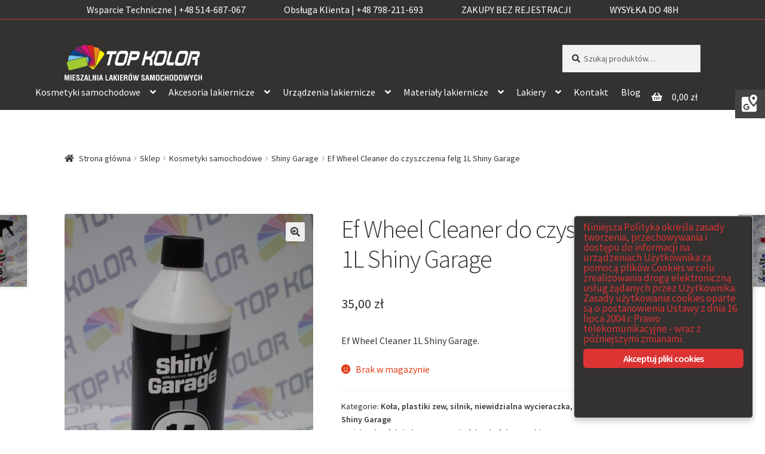

--- FILE ---
content_type: text/html; charset=UTF-8
request_url: https://www.topkolor.eu/sklep/autokosmetyki/shiny/ef-wheel-cleaner-1l-shiny-garage/
body_size: 34383
content:
<!doctype html>
<html lang="pl-PL">
<head>
<!-- Google tag (gtag.js) -->
<script async src="https://www.googletagmanager.com/gtag/js?id=G-TM3S0KQ5R8"></script>
<script>
  window.dataLayer = window.dataLayer || [];
  function gtag(){dataLayer.push(arguments);}
  gtag('js', new Date());

  gtag('config', 'G-TM3S0KQ5R8');
	gtag('config', 'UA-135786340-1');
</script>
<meta charset="UTF-8">
<meta name="viewport" content="width=device-width, initial-scale=1, maximum-scale=2.0">
<link rel="profile" href="http://gmpg.org/xfn/11">
<link rel="pingback" href="https://www.topkolor.eu/xmlrpc.php">
<link rel="stylesheet" href="https://use.fontawesome.com/releases/v5.7.2/css/all.css" integrity="sha384-fnmOCqbTlWIlj8LyTjo7mOUStjsKC4pOpQbqyi7RrhN7udi9RwhKkMHpvLbHG9Sr" crossorigin="anonymous">
<title>Ef Wheel Cleaner do czyszczenia felg 1L Shiny Garage | TopKolor</title>
<script>window._wca = window._wca || [];</script>

<!-- This site is optimized with the Yoast SEO plugin v11.8 - https://yoast.com/wordpress/plugins/seo/ -->
<link rel="canonical" href="https://www.topkolor.eu/sklep/autokosmetyki/shiny/ef-wheel-cleaner-1l-shiny-garage/" />
<meta property="og:locale" content="pl_PL" />
<meta property="og:type" content="product" />
<meta property="og:title" content="Ef Wheel Cleaner do czyszczenia felg 1L Shiny Garage | TopKolor" />
<meta property="og:description" content="Ef Wheel Cleaner 1L Shiny Garage." />
<meta property="og:url" content="https://www.topkolor.eu/sklep/autokosmetyki/shiny/ef-wheel-cleaner-1l-shiny-garage/" />
<meta property="og:site_name" content="TopKolor" />
<meta property="og:image" content="https://www.topkolor.eu/wp-content/uploads/2019/02/P1170457-768x1024.jpg" />
<meta property="og:image:secure_url" content="https://www.topkolor.eu/wp-content/uploads/2019/02/P1170457-768x1024.jpg" />
<meta property="og:image:width" content="768" />
<meta property="og:image:height" content="1024" />
<meta property="og:price:amount" content="35" />
<meta property="og:price:currency" content="PLN" />
<meta property="product:availability" content="pending" />
<meta name="twitter:card" content="summary_large_image" />
<meta name="twitter:description" content="Ef Wheel Cleaner 1L Shiny Garage." />
<meta name="twitter:title" content="Ef Wheel Cleaner do czyszczenia felg 1L Shiny Garage | TopKolor" />
<meta name="twitter:image" content="https://www.topkolor.eu/wp-content/uploads/2019/02/P1170457.jpg" />
<script type='application/ld+json' class='yoast-schema-graph yoast-schema-graph--main'>{"@context":"https://schema.org","@graph":[{"@type":"Organization","@id":"https://www.topkolor.eu/#organization","name":"TopKolor","url":"https://www.topkolor.eu/","sameAs":["https://www.facebook.com/TopkolorTeam/"],"logo":{"@type":"ImageObject","@id":"https://www.topkolor.eu/#logo","url":"https://www.topkolor.eu/wp-content/uploads/2019/03/top-color-wiz.jpg","width":2469,"height":1421,"caption":"TopKolor"},"image":{"@id":"https://www.topkolor.eu/#logo"}},{"@type":"WebSite","@id":"https://www.topkolor.eu/#website","url":"https://www.topkolor.eu/","name":"TopKolor","publisher":{"@id":"https://www.topkolor.eu/#organization"},"potentialAction":{"@type":"SearchAction","target":"https://www.topkolor.eu/?s={search_term_string}","query-input":"required name=search_term_string"}},{"@type":"ImageObject","@id":"https://www.topkolor.eu/sklep/autokosmetyki/shiny/ef-wheel-cleaner-1l-shiny-garage/#primaryimage","url":"https://www.topkolor.eu/wp-content/uploads/2019/02/P1170457.jpg","width":1704,"height":2272,"caption":"Ef Wheel Cleaner do czyszczenia felg 1L Shiny Garage"},{"@type":"WebPage","@id":"https://www.topkolor.eu/sklep/autokosmetyki/shiny/ef-wheel-cleaner-1l-shiny-garage/#webpage","url":"https://www.topkolor.eu/sklep/autokosmetyki/shiny/ef-wheel-cleaner-1l-shiny-garage/","inLanguage":"pl-PL","name":"Ef Wheel Cleaner do czyszczenia felg 1L Shiny Garage | TopKolor","isPartOf":{"@id":"https://www.topkolor.eu/#website"},"primaryImageOfPage":{"@id":"https://www.topkolor.eu/sklep/autokosmetyki/shiny/ef-wheel-cleaner-1l-shiny-garage/#primaryimage"},"datePublished":"2019-02-25T19:26:34+00:00","dateModified":"2024-01-03T10:16:29+00:00"}]}</script>
<!-- / Yoast SEO plugin. -->

<link rel='dns-prefetch' href='//s0.wp.com' />
<link rel='dns-prefetch' href='//secure.gravatar.com' />
<link rel='dns-prefetch' href='//www.googletagmanager.com' />
<link rel='dns-prefetch' href='//fonts.googleapis.com' />
<link rel='dns-prefetch' href='//s.w.org' />
<link rel="alternate" type="application/rss+xml" title="TopKolor &raquo; Kanał z wpisami" href="https://www.topkolor.eu/feed/" />
<link rel="alternate" type="application/rss+xml" title="TopKolor &raquo; Kanał z komentarzami" href="https://www.topkolor.eu/comments/feed/" />
		<!-- This site uses the Google Analytics by MonsterInsights plugin v7.17.0 - Using Analytics tracking - https://www.monsterinsights.com/ -->
							<script src="//www.googletagmanager.com/gtag/js?id=UA-137172039-1"  type="text/javascript" data-cfasync="false"></script>
			<script type="text/javascript" data-cfasync="false">
				var mi_version = '7.17.0';
				var mi_track_user = true;
				var mi_no_track_reason = '';
				
								var disableStr = 'ga-disable-UA-137172039-1';

				/* Function to detect opted out users */
				function __gtagTrackerIsOptedOut() {
					return document.cookie.indexOf( disableStr + '=true' ) > - 1;
				}

				/* Disable tracking if the opt-out cookie exists. */
				if ( __gtagTrackerIsOptedOut() ) {
					window[disableStr] = true;
				}

				/* Opt-out function */
				function __gtagTrackerOptout() {
					document.cookie = disableStr + '=true; expires=Thu, 31 Dec 2099 23:59:59 UTC; path=/';
					window[disableStr] = true;
				}

				if ( 'undefined' === typeof gaOptout ) {
					function gaOptout() {
						__gtagTrackerOptout();
					}
				}
								window.dataLayer = window.dataLayer || [];
				if ( mi_track_user ) {
					function __gtagTracker() {dataLayer.push( arguments );}
					__gtagTracker( 'js', new Date() );
					__gtagTracker( 'set', {
						'developer_id.dZGIzZG' : true,
						                    });
					__gtagTracker( 'config', 'UA-137172039-1', {
						forceSSL:true,link_attribution:true,					} );
										window.gtag = __gtagTracker;										(
						function () {
							/* https://developers.google.com/analytics/devguides/collection/analyticsjs/ */
							/* ga and __gaTracker compatibility shim. */
							var noopfn = function () {
								return null;
							};
							var newtracker = function () {
								return new Tracker();
							};
							var Tracker = function () {
								return null;
							};
							var p = Tracker.prototype;
							p.get = noopfn;
							p.set = noopfn;
							p.send = function (){
								var args = Array.prototype.slice.call(arguments);
								args.unshift( 'send' );
								__gaTracker.apply(null, args);
							};
							var __gaTracker = function () {
								var len = arguments.length;
								if ( len === 0 ) {
									return;
								}
								var f = arguments[len - 1];
								if ( typeof f !== 'object' || f === null || typeof f.hitCallback !== 'function' ) {
									if ( 'send' === arguments[0] ) {
										var hitConverted, hitObject = false, action;
										if ( 'event' === arguments[1] ) {
											if ( 'undefined' !== typeof arguments[3] ) {
												hitObject = {
													'eventAction': arguments[3],
													'eventCategory': arguments[2],
													'eventLabel': arguments[4],
													'value': arguments[5] ? arguments[5] : 1,
												}
											}
										}
										if ( typeof arguments[2] === 'object' ) {
											hitObject = arguments[2];
										}
										if ( typeof arguments[5] === 'object' ) {
											Object.assign( hitObject, arguments[5] );
										}
										if ( 'undefined' !== typeof (
											arguments[1].hitType
										) ) {
											hitObject = arguments[1];
										}
										if ( hitObject ) {
											action = 'timing' === arguments[1].hitType ? 'timing_complete' : hitObject.eventAction;
											hitConverted = mapArgs( hitObject );
											__gtagTracker( 'event', action, hitConverted );
										}
									}
									return;
								}

								function mapArgs( args ) {
									var gaKey, hit = {};
									var gaMap = {
										'eventCategory': 'event_category',
										'eventAction': 'event_action',
										'eventLabel': 'event_label',
										'eventValue': 'event_value',
										'nonInteraction': 'non_interaction',
										'timingCategory': 'event_category',
										'timingVar': 'name',
										'timingValue': 'value',
										'timingLabel': 'event_label',
									};
									for ( gaKey in gaMap ) {
										if ( 'undefined' !== typeof args[gaKey] ) {
											hit[gaMap[gaKey]] = args[gaKey];
										}
									}
									return hit;
								}

								try {
									f.hitCallback();
								} catch ( ex ) {
								}
							};
							__gaTracker.create = newtracker;
							__gaTracker.getByName = newtracker;
							__gaTracker.getAll = function () {
								return [];
							};
							__gaTracker.remove = noopfn;
							__gaTracker.loaded = true;
							window['__gaTracker'] = __gaTracker;
						}
					)();
									} else {
										console.log( "" );
					( function () {
							function __gtagTracker() {
								return null;
							}
							window['__gtagTracker'] = __gtagTracker;
							window['gtag'] = __gtagTracker;
					} )();
									}
			</script>
				<!-- / Google Analytics by MonsterInsights -->
				<script type="text/javascript">
			window._wpemojiSettings = {"baseUrl":"https:\/\/s.w.org\/images\/core\/emoji\/12.0.0-1\/72x72\/","ext":".png","svgUrl":"https:\/\/s.w.org\/images\/core\/emoji\/12.0.0-1\/svg\/","svgExt":".svg","source":{"concatemoji":"https:\/\/www.topkolor.eu\/wp-includes\/js\/wp-emoji-release.min.js?ver=5.2.23"}};
			!function(e,a,t){var n,r,o,i=a.createElement("canvas"),p=i.getContext&&i.getContext("2d");function s(e,t){var a=String.fromCharCode;p.clearRect(0,0,i.width,i.height),p.fillText(a.apply(this,e),0,0);e=i.toDataURL();return p.clearRect(0,0,i.width,i.height),p.fillText(a.apply(this,t),0,0),e===i.toDataURL()}function c(e){var t=a.createElement("script");t.src=e,t.defer=t.type="text/javascript",a.getElementsByTagName("head")[0].appendChild(t)}for(o=Array("flag","emoji"),t.supports={everything:!0,everythingExceptFlag:!0},r=0;r<o.length;r++)t.supports[o[r]]=function(e){if(!p||!p.fillText)return!1;switch(p.textBaseline="top",p.font="600 32px Arial",e){case"flag":return s([55356,56826,55356,56819],[55356,56826,8203,55356,56819])?!1:!s([55356,57332,56128,56423,56128,56418,56128,56421,56128,56430,56128,56423,56128,56447],[55356,57332,8203,56128,56423,8203,56128,56418,8203,56128,56421,8203,56128,56430,8203,56128,56423,8203,56128,56447]);case"emoji":return!s([55357,56424,55356,57342,8205,55358,56605,8205,55357,56424,55356,57340],[55357,56424,55356,57342,8203,55358,56605,8203,55357,56424,55356,57340])}return!1}(o[r]),t.supports.everything=t.supports.everything&&t.supports[o[r]],"flag"!==o[r]&&(t.supports.everythingExceptFlag=t.supports.everythingExceptFlag&&t.supports[o[r]]);t.supports.everythingExceptFlag=t.supports.everythingExceptFlag&&!t.supports.flag,t.DOMReady=!1,t.readyCallback=function(){t.DOMReady=!0},t.supports.everything||(n=function(){t.readyCallback()},a.addEventListener?(a.addEventListener("DOMContentLoaded",n,!1),e.addEventListener("load",n,!1)):(e.attachEvent("onload",n),a.attachEvent("onreadystatechange",function(){"complete"===a.readyState&&t.readyCallback()})),(n=t.source||{}).concatemoji?c(n.concatemoji):n.wpemoji&&n.twemoji&&(c(n.twemoji),c(n.wpemoji)))}(window,document,window._wpemojiSettings);
		</script>
		<style type="text/css">
img.wp-smiley,
img.emoji {
	display: inline !important;
	border: none !important;
	box-shadow: none !important;
	height: 1em !important;
	width: 1em !important;
	margin: 0 .07em !important;
	vertical-align: -0.1em !important;
	background: none !important;
	padding: 0 !important;
}
</style>
	<link rel='stylesheet' id='wp-block-library-css'  href='https://c0.wp.com/c/5.2.23/wp-includes/css/dist/block-library/style.min.css' type='text/css' media='all' />
<link rel='stylesheet' id='wp-block-library-theme-css'  href='https://c0.wp.com/c/5.2.23/wp-includes/css/dist/block-library/theme.min.css' type='text/css' media='all' />
<link rel='stylesheet' id='wc-block-style-css'  href='https://www.topkolor.eu/wp-content/plugins/woo-gutenberg-products-block/build/style.css?ver=2.3.0' type='text/css' media='all' />
<link rel='stylesheet' id='storefront-gutenberg-blocks-css'  href='https://www.topkolor.eu/wp-content/themes/storefront/assets/css/base/gutenberg-blocks.css?ver=2.5.0' type='text/css' media='all' />
<style id='storefront-gutenberg-blocks-inline-css' type='text/css'>

				.wp-block-button__link:not(.has-text-color) {
					color: #333333;
				}

				.wp-block-button__link:not(.has-text-color):hover,
				.wp-block-button__link:not(.has-text-color):focus,
				.wp-block-button__link:not(.has-text-color):active {
					color: #333333;
				}

				.wp-block-button__link:not(.has-background) {
					background-color: #eeeeee;
				}

				.wp-block-button__link:not(.has-background):hover,
				.wp-block-button__link:not(.has-background):focus,
				.wp-block-button__link:not(.has-background):active {
					border-color: #d5d5d5;
					background-color: #d5d5d5;
				}

				.wp-block-quote footer,
				.wp-block-quote cite,
				.wp-block-quote__citation {
					color: #343131;
				}

				.wp-block-pullquote cite,
				.wp-block-pullquote footer,
				.wp-block-pullquote__citation {
					color: #343131;
				}

				.wp-block-image figcaption {
					color: #343131;
				}

				.wp-block-separator.is-style-dots::before {
					color: #343131;
				}

				.wp-block-file a.wp-block-file__button {
					color: #333333;
					background-color: #eeeeee;
					border-color: #eeeeee;
				}

				.wp-block-file a.wp-block-file__button:hover,
				.wp-block-file a.wp-block-file__button:focus,
				.wp-block-file a.wp-block-file__button:active {
					color: #333333;
					background-color: #d5d5d5;
				}

				.wp-block-code,
				.wp-block-preformatted pre {
					color: #343131;
				}

				.wp-block-table:not( .is-style-stripes ) tbody tr:nth-child(2n) td {
					background-color: #fdfdfd;
				}

				.wp-block-cover .wp-block-cover__inner-container h1,
				.wp-block-cover .wp-block-cover__inner-container h2,
				.wp-block-cover .wp-block-cover__inner-container h3,
				.wp-block-cover .wp-block-cover__inner-container h4,
				.wp-block-cover .wp-block-cover__inner-container h5,
				.wp-block-cover .wp-block-cover__inner-container h6 {
					color: #000000;
				}
			
</style>
<link rel='stylesheet' id='ginger-style-dialog-css'  href='https://www.topkolor.eu/wp-content/plugins/ginger/front/css/cookies-enabler-dialog.css?ver=5.2.23' type='text/css' media='all' />
<link rel='stylesheet' id='ufbl-custom-select-css-css'  href='https://www.topkolor.eu/wp-content/plugins/ultimate-form-builder-lite/css/jquery.selectbox.css?ver=1.4.9' type='text/css' media='all' />
<link rel='stylesheet' id='ufbl-front-css-css'  href='https://www.topkolor.eu/wp-content/plugins/ultimate-form-builder-lite/css/frontend.css?ver=1.4.9' type='text/css' media='all' />
<link rel='stylesheet' id='photoswipe-css'  href='https://c0.wp.com/p/woocommerce/3.7.3/assets/css/photoswipe/photoswipe.css' type='text/css' media='all' />
<link rel='stylesheet' id='photoswipe-default-skin-css'  href='https://c0.wp.com/p/woocommerce/3.7.3/assets/css/photoswipe/default-skin/default-skin.css' type='text/css' media='all' />
<style id='woocommerce-inline-inline-css' type='text/css'>
.woocommerce form .form-row .required { visibility: visible; }
</style>
<link rel='stylesheet' id='dgwt-wcas-style-css'  href='https://www.topkolor.eu/wp-content/plugins/ajax-search-for-woocommerce/assets/css/style.min.css?ver=1.11.0' type='text/css' media='all' />
<link rel='stylesheet' id='storefront-style-css'  href='https://www.topkolor.eu/wp-content/themes/storefront/style.css?ver=2.5.0' type='text/css' media='all' />
<style id='storefront-style-inline-css' type='text/css'>

			.main-navigation ul li a,
			.site-title a,
			ul.menu li a,
			.site-branding h1 a,
			.site-footer .storefront-handheld-footer-bar a:not(.button),
			button.menu-toggle,
			button.menu-toggle:hover,
			.handheld-navigation .dropdown-toggle {
				color: #ffffff;
			}

			button.menu-toggle,
			button.menu-toggle:hover {
				border-color: #ffffff;
			}

			.main-navigation ul li a:hover,
			.main-navigation ul li:hover > a,
			.site-title a:hover,
			.site-header ul.menu li.current-menu-item > a {
				color: #ffffff;
			}

			table th {
				background-color: #f8f8f8;
			}

			table tbody td {
				background-color: #fdfdfd;
			}

			table tbody tr:nth-child(2n) td,
			fieldset,
			fieldset legend {
				background-color: #fbfbfb;
			}

			.site-header,
			.secondary-navigation ul ul,
			.main-navigation ul.menu > li.menu-item-has-children:after,
			.secondary-navigation ul.menu ul,
			.storefront-handheld-footer-bar,
			.storefront-handheld-footer-bar ul li > a,
			.storefront-handheld-footer-bar ul li.search .site-search,
			button.menu-toggle,
			button.menu-toggle:hover {
				background-color: #343131;
			}

			p.site-description,
			.site-header,
			.storefront-handheld-footer-bar {
				color: #999999;
			}

			button.menu-toggle:after,
			button.menu-toggle:before,
			button.menu-toggle span:before {
				background-color: #ffffff;
			}

			h1, h2, h3, h4, h5, h6 {
				color: #343131;
			}

			.widget h1 {
				border-bottom-color: #343131;
			}

			body,
			.secondary-navigation a {
				color: #343131;
			}

			.widget-area .widget a,
			.hentry .entry-header .posted-on a,
			.hentry .entry-header .post-author a,
			.hentry .entry-header .post-comments a,
			.hentry .entry-header .byline a {
				color: #393636;
			}

			a {
				color: #343131;
			}

			a:focus,
			button:focus,
			.button.alt:focus,
			input:focus,
			textarea:focus,
			input[type="button"]:focus,
			input[type="reset"]:focus,
			input[type="submit"]:focus,
			input[type="email"]:focus,
			input[type="tel"]:focus,
			input[type="url"]:focus,
			input[type="password"]:focus,
			input[type="search"]:focus {
				outline-color: #343131;
			}

			button, input[type="button"], input[type="reset"], input[type="submit"], .button, .widget a.button {
				background-color: #eeeeee;
				border-color: #eeeeee;
				color: #333333;
			}

			button:hover, input[type="button"]:hover, input[type="reset"]:hover, input[type="submit"]:hover, .button:hover, .widget a.button:hover {
				background-color: #d5d5d5;
				border-color: #d5d5d5;
				color: #333333;
			}

			button.alt, input[type="button"].alt, input[type="reset"].alt, input[type="submit"].alt, .button.alt, .widget-area .widget a.button.alt {
				background-color: #333333;
				border-color: #333333;
				color: #ffffff;
			}

			button.alt:hover, input[type="button"].alt:hover, input[type="reset"].alt:hover, input[type="submit"].alt:hover, .button.alt:hover, .widget-area .widget a.button.alt:hover {
				background-color: #1a1a1a;
				border-color: #1a1a1a;
				color: #ffffff;
			}

			.pagination .page-numbers li .page-numbers.current {
				background-color: #e6e6e6;
				color: #2a2727;
			}

			#comments .comment-list .comment-content .comment-text {
				background-color: #f8f8f8;
			}

			.site-footer {
				background-color: #f0f0f0;
				color: #6d6d6d;
			}

			.site-footer a:not(.button) {
				color: #333333;
			}

			.site-footer h1, .site-footer h2, .site-footer h3, .site-footer h4, .site-footer h5, .site-footer h6 {
				color: #333333;
			}

			.page-template-template-homepage.has-post-thumbnail .type-page.has-post-thumbnail .entry-title {
				color: #000000;
			}

			.page-template-template-homepage.has-post-thumbnail .type-page.has-post-thumbnail .entry-content {
				color: #000000;
			}

			@media screen and ( min-width: 768px ) {
				.secondary-navigation ul.menu a:hover {
					color: #b2b2b2;
				}

				.secondary-navigation ul.menu a {
					color: #999999;
				}

				.main-navigation ul.menu ul.sub-menu,
				.main-navigation ul.nav-menu ul.children {
					background-color: #252222;
				}

				.site-header {
					border-bottom-color: #252222;
				}
			}
</style>
<link rel='stylesheet' id='storefront-icons-css'  href='https://www.topkolor.eu/wp-content/themes/storefront/assets/css/base/icons.css?ver=2.5.0' type='text/css' media='all' />
<link rel='stylesheet' id='storefront-fonts-css'  href='https://fonts.googleapis.com/css?family=Source+Sans+Pro:400,300,300italic,400italic,600,700,900&#038;subset=latin%2Clatin-ext' type='text/css' media='all' />
<link rel='stylesheet' id='storefront-jetpack-widgets-css'  href='https://www.topkolor.eu/wp-content/themes/storefront/assets/css/jetpack/widgets.css?ver=2.5.0' type='text/css' media='all' />
<link rel='stylesheet' id='storefront-woocommerce-style-css'  href='https://www.topkolor.eu/wp-content/themes/storefront/assets/css/woocommerce/woocommerce.css?ver=2.5.0' type='text/css' media='all' />
<style id='storefront-woocommerce-style-inline-css' type='text/css'>

			a.cart-contents,
			.site-header-cart .widget_shopping_cart a {
				color: #ffffff;
			}

			a.cart-contents:hover,
			.site-header-cart .widget_shopping_cart a:hover,
			.site-header-cart:hover > li > a {
				color: #ffffff;
			}

			table.cart td.product-remove,
			table.cart td.actions {
				border-top-color: #ffffff;
			}

			.storefront-handheld-footer-bar ul li.cart .count {
				background-color: #ffffff;
				color: #343131;
				border-color: #343131;
			}

			.woocommerce-tabs ul.tabs li.active a,
			ul.products li.product .price,
			.onsale,
			.widget_search form:before,
			.widget_product_search form:before {
				color: #343131;
			}

			.woocommerce-breadcrumb a,
			a.woocommerce-review-link,
			.product_meta a {
				color: #393636;
			}

			.onsale {
				border-color: #343131;
			}

			.star-rating span:before,
			.quantity .plus, .quantity .minus,
			p.stars a:hover:after,
			p.stars a:after,
			.star-rating span:before,
			#payment .payment_methods li input[type=radio]:first-child:checked+label:before {
				color: #343131;
			}

			.widget_price_filter .ui-slider .ui-slider-range,
			.widget_price_filter .ui-slider .ui-slider-handle {
				background-color: #343131;
			}

			.order_details {
				background-color: #f8f8f8;
			}

			.order_details > li {
				border-bottom: 1px dotted #e3e3e3;
			}

			.order_details:before,
			.order_details:after {
				background: -webkit-linear-gradient(transparent 0,transparent 0),-webkit-linear-gradient(135deg,#f8f8f8 33.33%,transparent 33.33%),-webkit-linear-gradient(45deg,#f8f8f8 33.33%,transparent 33.33%)
			}

			#order_review {
				background-color: #ffffff;
			}

			#payment .payment_methods > li .payment_box,
			#payment .place-order {
				background-color: #fafafa;
			}

			#payment .payment_methods > li:not(.woocommerce-notice) {
				background-color: #f5f5f5;
			}

			#payment .payment_methods > li:not(.woocommerce-notice):hover {
				background-color: #f0f0f0;
			}

			.woocommerce-pagination .page-numbers li .page-numbers.current {
				background-color: #e6e6e6;
				color: #2a2727;
			}

			.onsale,
			.woocommerce-pagination .page-numbers li .page-numbers:not(.current) {
				color: #343131;
			}

			p.stars a:before,
			p.stars a:hover~a:before,
			p.stars.selected a.active~a:before {
				color: #343131;
			}

			p.stars.selected a.active:before,
			p.stars:hover a:before,
			p.stars.selected a:not(.active):before,
			p.stars.selected a.active:before {
				color: #343131;
			}

			.single-product div.product .woocommerce-product-gallery .woocommerce-product-gallery__trigger {
				background-color: #eeeeee;
				color: #333333;
			}

			.single-product div.product .woocommerce-product-gallery .woocommerce-product-gallery__trigger:hover {
				background-color: #d5d5d5;
				border-color: #d5d5d5;
				color: #333333;
			}

			.button.added_to_cart:focus,
			.button.wc-forward:focus {
				outline-color: #343131;
			}

			.added_to_cart, .site-header-cart .widget_shopping_cart a.button {
				background-color: #eeeeee;
				border-color: #eeeeee;
				color: #333333;
			}

			.added_to_cart:hover, .site-header-cart .widget_shopping_cart a.button:hover {
				background-color: #d5d5d5;
				border-color: #d5d5d5;
				color: #333333;
			}

			.added_to_cart.alt, .added_to_cart, .widget a.button.checkout {
				background-color: #333333;
				border-color: #333333;
				color: #ffffff;
			}

			.added_to_cart.alt:hover, .added_to_cart:hover, .widget a.button.checkout:hover {
				background-color: #1a1a1a;
				border-color: #1a1a1a;
				color: #ffffff;
			}

			.button.loading {
				color: #eeeeee;
			}

			.button.loading:hover {
				background-color: #eeeeee;
			}

			.button.loading:after {
				color: #333333;
			}

			@media screen and ( min-width: 768px ) {
				.site-header-cart .widget_shopping_cart,
				.site-header .product_list_widget li .quantity {
					color: #999999;
				}

				.site-header-cart .widget_shopping_cart .buttons,
				.site-header-cart .widget_shopping_cart .total {
					background-color: #2a2727;
				}

				.site-header-cart .widget_shopping_cart {
					background-color: #252222;
				}
			}
				.storefront-product-pagination a {
					color: #343131;
					background-color: #ffffff;
				}
				.storefront-sticky-add-to-cart {
					color: #343131;
					background-color: #ffffff;
				}

				.storefront-sticky-add-to-cart a:not(.button) {
					color: #ffffff;
				}
</style>
<link rel='stylesheet' id='jetpack_css-css'  href='https://c0.wp.com/p/jetpack/7.6.4/css/jetpack.css' type='text/css' media='all' />
<script type='text/javascript'>
/* <![CDATA[ */
var monsterinsights_frontend = {"js_events_tracking":"true","download_extensions":"doc,pdf,ppt,zip,xls,docx,pptx,xlsx","inbound_paths":"[{\"path\":\"\\\/go\\\/\",\"label\":\"affiliate\"},{\"path\":\"\\\/recommend\\\/\",\"label\":\"affiliate\"}]","home_url":"https:\/\/www.topkolor.eu","hash_tracking":"false","ua":"UA-137172039-1"};
/* ]]> */
</script>
<script type='text/javascript' src='https://www.topkolor.eu/wp-content/plugins/google-analytics-for-wordpress/assets/js/frontend-gtag.min.js?ver=7.17.0'></script>
<script type='text/javascript' src='https://www.topkolor.eu/wp-content/plugins/ginger/addon/analytics/gingeranalytics.min.js?ver=5.2.23'></script>
<script type='text/javascript' src='https://www.topkolor.eu/wp-content/plugins/ginger/front/js/cookies-enabler.min.js?ver=5.2.23'></script>
<script type='text/javascript' src='https://c0.wp.com/c/5.2.23/wp-includes/js/jquery/jquery.js'></script>
<script type='text/javascript' src='https://c0.wp.com/c/5.2.23/wp-includes/js/jquery/jquery-migrate.min.js'></script>
<script type='text/javascript' src='https://www.topkolor.eu/wp-content/plugins/ultimate-form-builder-lite/js/jquery.selectbox-0.2.min.js?ver=1.4.9'></script>
<script type='text/javascript'>
/* <![CDATA[ */
var frontend_js_obj = {"default_error_message":"This field is required","ajax_url":"https:\/\/www.topkolor.eu\/wp-admin\/admin-ajax.php","ajax_nonce":"0fed008857"};
/* ]]> */
</script>
<script type='text/javascript' src='https://www.topkolor.eu/wp-content/plugins/ultimate-form-builder-lite/js/frontend.js?ver=1.4.9'></script>

<!-- Google Analytics snippet added by Site Kit -->
<script type='text/javascript' src='https://www.googletagmanager.com/gtag/js?id=UA-240194166-1' async></script>
<script type='text/javascript'>
window.dataLayer = window.dataLayer || [];function gtag(){dataLayer.push(arguments);}
gtag('set', 'linker', {"domains":["www.topkolor.eu"]} );
gtag("js", new Date());
gtag("set", "developer_id.dZTNiMT", true);
gtag("config", "UA-240194166-1", {"anonymize_ip":true});
gtag("config", "G-GM7Z4CLF7V");
</script>

<!-- End Google Analytics snippet added by Site Kit -->
<script type='text/javascript'>
/* <![CDATA[ */
var woo_ml_public_post = {"ajax_url":"https:\/\/www.topkolor.eu\/wp-admin\/admin-ajax.php"};
/* ]]> */
</script>
<script type='text/javascript' src='https://www.topkolor.eu/wp-content/plugins/woo-mailerlite/public/js/public.min.js?ver=1.1.1'></script>
<link rel='https://api.w.org/' href='https://www.topkolor.eu/wp-json/' />
<link rel="EditURI" type="application/rsd+xml" title="RSD" href="https://www.topkolor.eu/xmlrpc.php?rsd" />
<link rel="wlwmanifest" type="application/wlwmanifest+xml" href="https://www.topkolor.eu/wp-includes/wlwmanifest.xml" /> 
<meta name="generator" content="WordPress 5.2.23" />
<meta name="generator" content="WooCommerce 3.7.3" />
<link rel="alternate" type="application/json+oembed" href="https://www.topkolor.eu/wp-json/oembed/1.0/embed?url=https%3A%2F%2Fwww.topkolor.eu%2Fsklep%2Fautokosmetyki%2Fshiny%2Fef-wheel-cleaner-1l-shiny-garage%2F" />
<link rel="alternate" type="text/xml+oembed" href="https://www.topkolor.eu/wp-json/oembed/1.0/embed?url=https%3A%2F%2Fwww.topkolor.eu%2Fsklep%2Fautokosmetyki%2Fshiny%2Fef-wheel-cleaner-1l-shiny-garage%2F&#038;format=xml" />
            <script type="text/javascript">
        var ginger_logger = "Y";
        var ginger_logger_url = "https://www.topkolor.eu";
        var current_url = "https://www.topkolor.eu/sklep/autokosmetyki/shiny/ef-wheel-cleaner-1l-shiny-garage/";

        function gingerAjaxLogTime(status) {
            var xmlHttp = new XMLHttpRequest();
            var parameters = "ginger_action=time";
            var url= ginger_logger_url + "?" + parameters;
            xmlHttp.open("GET", url, true);

            //Black magic paragraph
            xmlHttp.setRequestHeader("Content-type", "application/x-www-form-urlencoded");

            xmlHttp.onreadystatechange = function() {
                if(xmlHttp.readyState == 4 && xmlHttp.status == 200) {
                    var time = xmlHttp.responseText;
                    gingerAjaxLogger(time, status);
                }
            }

            xmlHttp.send(parameters);
        }

        function gingerAjaxLogger(ginger_logtime, status) {
            console.log(ginger_logtime);
            var xmlHttp = new XMLHttpRequest();
            var parameters = "ginger_action=log&time=" + ginger_logtime + "&url=" + current_url + "&status=" + status;
            var url= ginger_logger_url + "?" + parameters;
            //console.log(url);
            xmlHttp.open("GET", url, true);

            //Black magic paragraph
            xmlHttp.setRequestHeader("Content-type", "application/x-www-form-urlencoded");

            xmlHttp.send(parameters);
        }

    </script>
            <style>
            .ginger_container.dark {
             background-color: #343131;
             color: #dd3333;
                        }

                        a.ginger_btn.ginger-accept, a.ginger_btn.ginger-disable, .ginger_btn {
                background: #dd3333 !important;
            }

            a.ginger_btn.ginger-accept:hover, a.ginger_btn.ginger-disable:hover, .ginger_btn {
                background: #dd3333 !important;
            }

                                    a.ginger_btn {
                color: #ffffff !important;
            }

                                            </style>
    <meta name="generator" content="Site Kit by Google 1.82.0" />        <!--noptimize-->
        <!-- Global site tag (gtag.js) - Google Ads:  -->
        <script async src="https://www.googletagmanager.com/gtag/js?id=AW-"></script>
        <script>
            window.dataLayer = window.dataLayer || [];
            function gtag(){dataLayer.push(arguments);}
            gtag('js', new Date());

            gtag('config', 'AW-');
        </script>
        <!--/noptimize-->

		<style>.dgwt-wcas-ico-magnifier,.dgwt-wcas-ico-magnifier-handler{max-width:20px}.dgwt-wcas-search-wrapp{max-width:600px}</style>
<link rel='dns-prefetch' href='//v0.wordpress.com'/>
<link rel='dns-prefetch' href='//c0.wp.com'/>
<style type='text/css'>img#wpstats{display:none}</style>	<noscript><style>.woocommerce-product-gallery{ opacity: 1 !important; }</style></noscript>
	<link rel="icon" href="https://www.topkolor.eu/wp-content/uploads/2019/02/cropped-images-1-32x32.jpg" sizes="32x32" />
<link rel="icon" href="https://www.topkolor.eu/wp-content/uploads/2019/02/cropped-images-1-192x192.jpg" sizes="192x192" />
<link rel="apple-touch-icon-precomposed" href="https://www.topkolor.eu/wp-content/uploads/2019/02/cropped-images-1-180x180.jpg" />
<meta name="msapplication-TileImage" content="https://www.topkolor.eu/wp-content/uploads/2019/02/cropped-images-1-270x270.jpg" />
			<link rel="stylesheet" type="text/css" id="wp-custom-css" href="https://www.topkolor.eu/?custom-css=5c3f461b87" />
		<script async src='https://stats.wp.com/s-202606.js'></script>
<script type="application/ld+json">
{
	"@context": "http://schema.org",
	"@type": "Store",
	"address": {
		"@type": "PostalAddress",
		"addressLocality": "Żukowo",
		"streetAddress": "Gdyńska 43C",
		"postalCode": "83-330",
		"addressRegion": "pomorskie"
	},
	"name": "PIOTR WALIGÓRA TOP KOLOR",
	"email": "topkolorpw@gmail.com",
	"telephone": "798211693",
	"vatID": "5891973088",
	"image": "https://www.topkolor.eu/wp-content/uploads/2019/03/cropped-top-color-wiz-png.png"
}
</script>





<!-- Google Tag Manager -->
<script>(function(w,d,s,l,i){w[l]=w[l]||[];w[l].push({'gtm.start':
new Date().getTime(),event:'gtm.js'});var f=d.getElementsByTagName(s)[0],
j=d.createElement(s),dl=l!='dataLayer'?'&l='+l:'';j.async=true;j.src=
'https://www.googletagmanager.com/gtm.js?id='+i+dl;f.parentNode.insertBefore(j,f);
})(window,document,'script','dataLayer','GTM-MDZ2HSZ');</script>
<!-- End Google Tag Manager -->

</head>

<body class="product-template-default single single-product postid-431 wp-custom-logo wp-embed-responsive theme-storefront woocommerce woocommerce-page woocommerce-no-js group-blog storefront-full-width-content storefront-align-wide right-sidebar woocommerce-active">

<!-- Google Tag Manager (noscript) -->
<noscript><iframe src="https://www.googletagmanager.com/ns.html?id=GTM-MDZ2HSZ"
height="0" width="0" style="display:none;visibility:hidden"></iframe></noscript>
<!-- End Google Tag Manager (noscript) -->

<div class="headmy">
   <span>
    <a href="tel:+48514687067"><p> Wsparcie Techniczne | +48 514-687-067 </p></a>
   </span>
   <span>
    <a href="tel:+48798211693"><p> Obsługa Klienta | +48 798-211-693 </p></a>
   </span>
   <span>
    <p>  ZAKUPY BEZ REJESTRACJI </p>
   </span>
   <span>
    <p> WYSYŁKA DO 48H </p>
   </span>
</div>

<div id="page" class="hfeed site">
	
	<header id="masthead" class="site-header" role="banner" style="">


		<div class="col-full">		<a class="skip-link screen-reader-text" href="#site-navigation">Przejdź do nawigacji</a>
		<a class="skip-link screen-reader-text" href="#content">Przejdź do treści</a>
				<div class="site-branding">
			<a href="https://www.topkolor.eu/" class="custom-logo-link" rel="home"><img width="5820" height="1524" src="https://www.topkolor.eu/wp-content/uploads/2019/03/cropped-top-color-wiz-png.png" class="custom-logo" alt="Ef Wheel Cleaner do czyszczenia felg 1L Shiny Garage" srcset="https://www.topkolor.eu/wp-content/uploads/2019/03/cropped-top-color-wiz-png.png 5820w, https://www.topkolor.eu/wp-content/uploads/2019/03/cropped-top-color-wiz-png-324x85.png 324w, https://www.topkolor.eu/wp-content/uploads/2019/03/cropped-top-color-wiz-png-300x79.png 300w, https://www.topkolor.eu/wp-content/uploads/2019/03/cropped-top-color-wiz-png-768x201.png 768w, https://www.topkolor.eu/wp-content/uploads/2019/03/cropped-top-color-wiz-png-1024x268.png 1024w, https://www.topkolor.eu/wp-content/uploads/2019/03/cropped-top-color-wiz-png-416x109.png 416w, https://www.topkolor.eu/wp-content/uploads/2019/03/cropped-top-color-wiz-png-64x17.png 64w" sizes="(max-width: 5820px) 100vw, 5820px" title="Ef Wheel Cleaner do czyszczenia felg 1L Shiny Garage" /></a>		</div>
					<div class="site-search">
				<div class="widget woocommerce widget_product_search"><form role="search" method="get" class="woocommerce-product-search" action="https://www.topkolor.eu/">
	<label class="screen-reader-text" for="woocommerce-product-search-field-0">Szukaj:</label>
	<input type="search" id="woocommerce-product-search-field-0" class="search-field" placeholder="Szukaj produktów&hellip;" value="" name="s" />
	<button type="submit" value="Szukaj">Szukaj</button>
	<input type="hidden" name="post_type" value="product" />
</form>
</div>			</div>
			</div><div class="storefront-primary-navigation"><div class="col-full">		<nav id="site-navigation" class="main-navigation" role="navigation" aria-label="Główne menu">
		<button class="menu-toggle" aria-controls="site-navigation" aria-expanded="false"><span>Menu</span></button>
			<div class="primary-navigation"><ul id="menu-top-nav" class="menu"><li id="menu-item-443" class="menu-item menu-item-type-taxonomy menu-item-object-product_cat current-product-ancestor current-menu-parent current-product-parent menu-item-has-children menu-item-443"><a href="https://www.topkolor.eu/kategoria-produktu/autokosmetyki/">Kosmetyki samochodowe</a>
<ul class="sub-menu">
	<li id="menu-item-2675" class="menu-item menu-item-type-taxonomy menu-item-object-product_cat menu-item-2675"><a href="https://www.topkolor.eu/kategoria-produktu/autokosmetyki/akcesoria/">Akcesoria</a></li>
	<li id="menu-item-444" class="menu-item menu-item-type-taxonomy menu-item-object-product_cat current-product-ancestor current-menu-parent current-product-parent menu-item-has-children menu-item-444"><a href="https://www.topkolor.eu/kategoria-produktu/autokosmetyki/shiny/">Shiny Garage</a>
	<ul class="sub-menu">
		<li id="menu-item-2661" class="menu-item menu-item-type-taxonomy menu-item-object-product_cat menu-item-2661"><a href="https://www.topkolor.eu/kategoria-produktu/autokosmetyki/shiny/akcesoria-sg/">Akcesoria</a></li>
		<li id="menu-item-2662" class="menu-item menu-item-type-taxonomy menu-item-object-product_cat menu-item-2662"><a href="https://www.topkolor.eu/kategoria-produktu/autokosmetyki/shiny/czyszczenie-tapicerki/">Czyszczenie tapicerki</a></li>
		<li id="menu-item-2663" class="menu-item menu-item-type-taxonomy menu-item-object-product_cat menu-item-2663"><a href="https://www.topkolor.eu/kategoria-produktu/autokosmetyki/shiny/czyszczenie-wnetrza/">Czyszczenie wnętrza, APC</a></li>
		<li id="menu-item-2664" class="menu-item menu-item-type-taxonomy menu-item-object-product_cat current-product-ancestor current-menu-parent current-product-parent menu-item-2664"><a href="https://www.topkolor.eu/kategoria-produktu/autokosmetyki/shiny/kola/">Koła, plastiki zew, silnik, niewidzialna wycieraczka, szyby</a></li>
		<li id="menu-item-2665" class="menu-item menu-item-type-taxonomy menu-item-object-product_cat menu-item-2665"><a href="https://www.topkolor.eu/kategoria-produktu/autokosmetyki/shiny/mikrofibry-i-aplikatory/">Mikrofibry i aplikatory</a></li>
		<li id="menu-item-2667" class="menu-item menu-item-type-taxonomy menu-item-object-product_cat menu-item-2667"><a href="https://www.topkolor.eu/kategoria-produktu/autokosmetyki/shiny/szampony-i-aktywne-piany/">Szampony i aktywne piany</a></li>
		<li id="menu-item-2668" class="menu-item menu-item-type-taxonomy menu-item-object-product_cat menu-item-2668"><a href="https://www.topkolor.eu/kategoria-produktu/autokosmetyki/shiny/zapachy/">Zapachy</a></li>
		<li id="menu-item-2669" class="menu-item menu-item-type-taxonomy menu-item-object-product_cat menu-item-2669"><a href="https://www.topkolor.eu/kategoria-produktu/autokosmetyki/shiny/zestawy-kosmetykow/">Zestawy kosmetyków</a></li>
		<li id="menu-item-2666" class="menu-item menu-item-type-taxonomy menu-item-object-product_cat menu-item-2666"><a href="https://www.topkolor.eu/kategoria-produktu/autokosmetyki/shiny/zadbany-lakier/">Zadbany lakier</a></li>
	</ul>
</li>
	<li id="menu-item-445" class="menu-item menu-item-type-taxonomy menu-item-object-product_cat menu-item-445"><a href="https://www.topkolor.eu/kategoria-produktu/soft/">Soft99</a></li>
	<li id="menu-item-446" class="menu-item menu-item-type-taxonomy menu-item-object-product_cat menu-item-446"><a href="https://www.topkolor.eu/kategoria-produktu/tenzi/">Tenzi</a></li>
	<li id="menu-item-447" class="menu-item menu-item-type-taxonomy menu-item-object-product_cat menu-item-447"><a href="https://www.topkolor.eu/kategoria-produktu/autokosmetyki/flexi/">FlexiPads</a></li>
	<li id="menu-item-448" class="menu-item menu-item-type-taxonomy menu-item-object-product_cat menu-item-448"><a href="https://www.topkolor.eu/kategoria-produktu/cs/">California Scents</a></li>
	<li id="menu-item-469" class="menu-item menu-item-type-taxonomy menu-item-object-product_cat menu-item-469"><a href="https://www.topkolor.eu/kategoria-produktu/inne/">inne popularne marki</a></li>
</ul>
</li>
<li id="menu-item-470" class="menu-item menu-item-type-taxonomy menu-item-object-product_cat menu-item-has-children menu-item-470"><a href="https://www.topkolor.eu/kategoria-produktu/akcesoria-lak/">Akcesoria lakiernicze</a>
<ul class="sub-menu">
	<li id="menu-item-2676" class="menu-item menu-item-type-taxonomy menu-item-object-product_cat menu-item-2676"><a href="https://www.topkolor.eu/kategoria-produktu/akcesoria-lak/dyski-mocujace/">Dyski mocujące, tarcze</a></li>
	<li id="menu-item-478" class="menu-item menu-item-type-taxonomy menu-item-object-product_cat menu-item-478"><a href="https://www.topkolor.eu/kategoria-produktu/klocki/">klocki szlifierskie</a></li>
	<li id="menu-item-472" class="menu-item menu-item-type-taxonomy menu-item-object-product_cat menu-item-472"><a href="https://www.topkolor.eu/kategoria-produktu/materialy-pom/">kubki, sitka, mieszadła i inne</a></li>
	<li id="menu-item-476" class="menu-item menu-item-type-taxonomy menu-item-object-product_cat menu-item-476"><a href="https://www.topkolor.eu/kategoria-produktu/mat-pomocnicze/">maseczki, kombinezony, rękawiczki</a></li>
	<li id="menu-item-2677" class="menu-item menu-item-type-taxonomy menu-item-object-product_cat menu-item-2677"><a href="https://www.topkolor.eu/kategoria-produktu/akcesoria-lak/maski-lakiernicze-i-osprzet/">Maski lakiernicze i osprzęt</a></li>
	<li id="menu-item-477" class="menu-item menu-item-type-taxonomy menu-item-object-product_cat menu-item-477"><a href="https://www.topkolor.eu/kategoria-produktu/pedzelki/">Pędzelki</a></li>
	<li id="menu-item-473" class="menu-item menu-item-type-taxonomy menu-item-object-product_cat menu-item-473"><a href="https://www.topkolor.eu/kategoria-produktu/reczniki/">Ręczniki papierowe</a></li>
	<li id="menu-item-2679" class="menu-item menu-item-type-taxonomy menu-item-object-product_cat menu-item-2679"><a href="https://www.topkolor.eu/kategoria-produktu/akcesoria-lak/stojaki-na-pistolety/">stojaki na pistolety</a></li>
	<li id="menu-item-474" class="menu-item menu-item-type-taxonomy menu-item-object-product_cat menu-item-474"><a href="https://www.topkolor.eu/kategoria-produktu/szpachle/">Szpachelki</a></li>
	<li id="menu-item-2678" class="menu-item menu-item-type-taxonomy menu-item-object-product_cat menu-item-2678"><a href="https://www.topkolor.eu/kategoria-produktu/akcesoria-lak/srodki-czystosci/">Środki czystości</a></li>
	<li id="menu-item-475" class="menu-item menu-item-type-taxonomy menu-item-object-product_cat menu-item-475"><a href="https://www.topkolor.eu/kategoria-produktu/mat-pomoc/">taśmy, papiery do oklejania, folie</a></li>
</ul>
</li>
<li id="menu-item-480" class="menu-item menu-item-type-taxonomy menu-item-object-product_cat menu-item-has-children menu-item-480"><a href="https://www.topkolor.eu/kategoria-produktu/maszyny-2/">Urządzenia lakiernicze</a>
<ul class="sub-menu">
	<li id="menu-item-482" class="menu-item menu-item-type-taxonomy menu-item-object-product_cat menu-item-482"><a href="https://www.topkolor.eu/kategoria-produktu/pistolety/">Pistolety lakiernicze</a></li>
	<li id="menu-item-484" class="menu-item menu-item-type-taxonomy menu-item-object-product_cat menu-item-484"><a href="https://www.topkolor.eu/kategoria-produktu/maszyny/">Polerki i Szlifierki</a></li>
</ul>
</li>
<li id="menu-item-485" class="menu-item menu-item-type-taxonomy menu-item-object-product_cat menu-item-has-children menu-item-485"><a href="https://www.topkolor.eu/kategoria-produktu/mat-lak/">Materiały lakiernicze</a>
<ul class="sub-menu">
	<li id="menu-item-2680" class="menu-item menu-item-type-taxonomy menu-item-object-product_cat menu-item-2680"><a href="https://www.topkolor.eu/kategoria-produktu/mat-lak/dodatki-do-lakierow/">Dodatki do lakierów</a></li>
	<li id="menu-item-486" class="menu-item menu-item-type-taxonomy menu-item-object-product_cat menu-item-486"><a href="https://www.topkolor.eu/kategoria-produktu/kleje-i-uszczel/">Kleje i uszczelniacze</a></li>
	<li id="menu-item-487" class="menu-item menu-item-type-taxonomy menu-item-object-product_cat menu-item-487"><a href="https://www.topkolor.eu/kategoria-produktu/konserwacje/">Środki do konserwacji samochodu</a></li>
	<li id="menu-item-2681" class="menu-item menu-item-type-taxonomy menu-item-object-product_cat menu-item-2681"><a href="https://www.topkolor.eu/kategoria-produktu/mat-lak/lakier-do-felg/">Lakier do felg</a></li>
	<li id="menu-item-488" class="menu-item menu-item-type-taxonomy menu-item-object-product_cat menu-item-488"><a href="https://www.topkolor.eu/kategoria-produktu/klary/">Lakiery bezbarwne</a></li>
	<li id="menu-item-489" class="menu-item menu-item-type-taxonomy menu-item-object-product_cat menu-item-has-children menu-item-489"><a href="https://www.topkolor.eu/kategoria-produktu/polerka/">Materiały polerskie, woski</a>
	<ul class="sub-menu">
		<li id="menu-item-2688" class="menu-item menu-item-type-taxonomy menu-item-object-product_cat menu-item-2688"><a href="https://www.topkolor.eu/kategoria-produktu/polerka/filce-polerskie/">Filce polerskie</a></li>
		<li id="menu-item-2683" class="menu-item menu-item-type-taxonomy menu-item-object-product_cat menu-item-2683"><a href="https://www.topkolor.eu/kategoria-produktu/polerka/futra-polerskie/">Futra polerskie</a></li>
		<li id="menu-item-2684" class="menu-item menu-item-type-taxonomy menu-item-object-product_cat menu-item-2684"><a href="https://www.topkolor.eu/kategoria-produktu/polerka/gabki-polerskie/">Gąbki polerskie</a></li>
		<li id="menu-item-2686" class="menu-item menu-item-type-taxonomy menu-item-object-product_cat menu-item-2686"><a href="https://www.topkolor.eu/kategoria-produktu/polerka/pasty-polerskie/">Pasty polerskie</a></li>
		<li id="menu-item-2687" class="menu-item menu-item-type-taxonomy menu-item-object-product_cat menu-item-2687"><a href="https://www.topkolor.eu/kategoria-produktu/polerka/woski/">woski</a></li>
	</ul>
</li>
	<li id="menu-item-490" class="menu-item menu-item-type-taxonomy menu-item-object-product_cat menu-item-has-children menu-item-490"><a href="https://www.topkolor.eu/kategoria-produktu/mat-scierne/">Materiały ścierne</a>
	<ul class="sub-menu">
		<li id="menu-item-2689" class="menu-item menu-item-type-taxonomy menu-item-object-product_cat menu-item-2689"><a href="https://www.topkolor.eu/kategoria-produktu/mat-scierne/inne-mat-scierne/">Inne</a></li>
		<li id="menu-item-2690" class="menu-item menu-item-type-taxonomy menu-item-object-product_cat menu-item-2690"><a href="https://www.topkolor.eu/kategoria-produktu/mat-scierne/krazki-scierne/">krążki ścierne</a></li>
		<li id="menu-item-2691" class="menu-item menu-item-type-taxonomy menu-item-object-product_cat menu-item-2691"><a href="https://www.topkolor.eu/kategoria-produktu/mat-scierne/papiery-na-metry/">papiery na metry</a></li>
		<li id="menu-item-2692" class="menu-item menu-item-type-taxonomy menu-item-object-product_cat menu-item-2692"><a href="https://www.topkolor.eu/kategoria-produktu/mat-scierne/papiery-wodne/">papiery wodne</a></li>
		<li id="menu-item-2693" class="menu-item menu-item-type-taxonomy menu-item-object-product_cat menu-item-2693"><a href="https://www.topkolor.eu/kategoria-produktu/mat-scierne/wlokniny/">włókniny</a></li>
	</ul>
</li>
	<li id="menu-item-491" class="menu-item menu-item-type-taxonomy menu-item-object-product_cat menu-item-491"><a href="https://www.topkolor.eu/kategoria-produktu/podklady/">Podkłady lakiernicze</a></li>
	<li id="menu-item-492" class="menu-item menu-item-type-taxonomy menu-item-object-product_cat menu-item-492"><a href="https://www.topkolor.eu/kategoria-produktu/antykorozja/">Preparaty antykorozyjne</a></li>
	<li id="menu-item-493" class="menu-item menu-item-type-taxonomy menu-item-object-product_cat menu-item-493"><a href="https://www.topkolor.eu/kategoria-produktu/rozcienczalniki/">Rozcieńczalniki</a></li>
	<li id="menu-item-494" class="menu-item menu-item-type-taxonomy menu-item-object-product_cat menu-item-494"><a href="https://www.topkolor.eu/kategoria-produktu/szpachle-2/">Szpachle samochodowe i żywice</a></li>
</ul>
</li>
<li id="menu-item-495" class="menu-item menu-item-type-taxonomy menu-item-object-product_cat menu-item-has-children menu-item-495"><a href="https://www.topkolor.eu/kategoria-produktu/lakiery/">Lakiery</a>
<ul class="sub-menu">
	<li id="menu-item-2925" class="menu-item menu-item-type-custom menu-item-object-custom menu-item-2925"><a href="https://www.topkolor.eu/wyszukiwarka-kodu-koloru/?fbclid=IwAR321ziY5twmLs6-n1LIrqJdU5vviNsjZCOYlHOZZOdlLfESFysAVoYl6GY">Lakier na zamówienie</a></li>
	<li id="menu-item-535" class="menu-item menu-item-type-taxonomy menu-item-object-product_cat menu-item-535"><a href="https://www.topkolor.eu/kategoria-produktu/zaprawki/">Lakiery zaprawkowe</a></li>
	<li id="menu-item-536" class="menu-item menu-item-type-taxonomy menu-item-object-product_cat menu-item-536"><a href="https://www.topkolor.eu/kategoria-produktu/spraye-do-nab/">Spraye na zamówienie</a></li>
	<li id="menu-item-537" class="menu-item menu-item-type-taxonomy menu-item-object-product_cat menu-item-537"><a href="https://www.topkolor.eu/kategoria-produktu/spraye/">Spraye</a></li>
</ul>
</li>
<li id="menu-item-230" class="menu-item menu-item-type-post_type menu-item-object-page menu-item-230"><a href="https://www.topkolor.eu/kontakt/">Kontakt</a></li>
<li id="menu-item-188" class="menu-item menu-item-type-post_type menu-item-object-page menu-item-188"><a href="https://www.topkolor.eu/blog-topkolor/">Blog</a></li>
</ul></div><div class="handheld-navigation"><ul id="menu-top-nav-1" class="menu"><li class="menu-item menu-item-type-taxonomy menu-item-object-product_cat current-product-ancestor current-menu-parent current-product-parent menu-item-has-children menu-item-443"><a href="https://www.topkolor.eu/kategoria-produktu/autokosmetyki/">Kosmetyki samochodowe</a>
<ul class="sub-menu">
	<li class="menu-item menu-item-type-taxonomy menu-item-object-product_cat menu-item-2675"><a href="https://www.topkolor.eu/kategoria-produktu/autokosmetyki/akcesoria/">Akcesoria</a></li>
	<li class="menu-item menu-item-type-taxonomy menu-item-object-product_cat current-product-ancestor current-menu-parent current-product-parent menu-item-has-children menu-item-444"><a href="https://www.topkolor.eu/kategoria-produktu/autokosmetyki/shiny/">Shiny Garage</a>
	<ul class="sub-menu">
		<li class="menu-item menu-item-type-taxonomy menu-item-object-product_cat menu-item-2661"><a href="https://www.topkolor.eu/kategoria-produktu/autokosmetyki/shiny/akcesoria-sg/">Akcesoria</a></li>
		<li class="menu-item menu-item-type-taxonomy menu-item-object-product_cat menu-item-2662"><a href="https://www.topkolor.eu/kategoria-produktu/autokosmetyki/shiny/czyszczenie-tapicerki/">Czyszczenie tapicerki</a></li>
		<li class="menu-item menu-item-type-taxonomy menu-item-object-product_cat menu-item-2663"><a href="https://www.topkolor.eu/kategoria-produktu/autokosmetyki/shiny/czyszczenie-wnetrza/">Czyszczenie wnętrza, APC</a></li>
		<li class="menu-item menu-item-type-taxonomy menu-item-object-product_cat current-product-ancestor current-menu-parent current-product-parent menu-item-2664"><a href="https://www.topkolor.eu/kategoria-produktu/autokosmetyki/shiny/kola/">Koła, plastiki zew, silnik, niewidzialna wycieraczka, szyby</a></li>
		<li class="menu-item menu-item-type-taxonomy menu-item-object-product_cat menu-item-2665"><a href="https://www.topkolor.eu/kategoria-produktu/autokosmetyki/shiny/mikrofibry-i-aplikatory/">Mikrofibry i aplikatory</a></li>
		<li class="menu-item menu-item-type-taxonomy menu-item-object-product_cat menu-item-2667"><a href="https://www.topkolor.eu/kategoria-produktu/autokosmetyki/shiny/szampony-i-aktywne-piany/">Szampony i aktywne piany</a></li>
		<li class="menu-item menu-item-type-taxonomy menu-item-object-product_cat menu-item-2668"><a href="https://www.topkolor.eu/kategoria-produktu/autokosmetyki/shiny/zapachy/">Zapachy</a></li>
		<li class="menu-item menu-item-type-taxonomy menu-item-object-product_cat menu-item-2669"><a href="https://www.topkolor.eu/kategoria-produktu/autokosmetyki/shiny/zestawy-kosmetykow/">Zestawy kosmetyków</a></li>
		<li class="menu-item menu-item-type-taxonomy menu-item-object-product_cat menu-item-2666"><a href="https://www.topkolor.eu/kategoria-produktu/autokosmetyki/shiny/zadbany-lakier/">Zadbany lakier</a></li>
	</ul>
</li>
	<li class="menu-item menu-item-type-taxonomy menu-item-object-product_cat menu-item-445"><a href="https://www.topkolor.eu/kategoria-produktu/soft/">Soft99</a></li>
	<li class="menu-item menu-item-type-taxonomy menu-item-object-product_cat menu-item-446"><a href="https://www.topkolor.eu/kategoria-produktu/tenzi/">Tenzi</a></li>
	<li class="menu-item menu-item-type-taxonomy menu-item-object-product_cat menu-item-447"><a href="https://www.topkolor.eu/kategoria-produktu/autokosmetyki/flexi/">FlexiPads</a></li>
	<li class="menu-item menu-item-type-taxonomy menu-item-object-product_cat menu-item-448"><a href="https://www.topkolor.eu/kategoria-produktu/cs/">California Scents</a></li>
	<li class="menu-item menu-item-type-taxonomy menu-item-object-product_cat menu-item-469"><a href="https://www.topkolor.eu/kategoria-produktu/inne/">inne popularne marki</a></li>
</ul>
</li>
<li class="menu-item menu-item-type-taxonomy menu-item-object-product_cat menu-item-has-children menu-item-470"><a href="https://www.topkolor.eu/kategoria-produktu/akcesoria-lak/">Akcesoria lakiernicze</a>
<ul class="sub-menu">
	<li class="menu-item menu-item-type-taxonomy menu-item-object-product_cat menu-item-2676"><a href="https://www.topkolor.eu/kategoria-produktu/akcesoria-lak/dyski-mocujace/">Dyski mocujące, tarcze</a></li>
	<li class="menu-item menu-item-type-taxonomy menu-item-object-product_cat menu-item-478"><a href="https://www.topkolor.eu/kategoria-produktu/klocki/">klocki szlifierskie</a></li>
	<li class="menu-item menu-item-type-taxonomy menu-item-object-product_cat menu-item-472"><a href="https://www.topkolor.eu/kategoria-produktu/materialy-pom/">kubki, sitka, mieszadła i inne</a></li>
	<li class="menu-item menu-item-type-taxonomy menu-item-object-product_cat menu-item-476"><a href="https://www.topkolor.eu/kategoria-produktu/mat-pomocnicze/">maseczki, kombinezony, rękawiczki</a></li>
	<li class="menu-item menu-item-type-taxonomy menu-item-object-product_cat menu-item-2677"><a href="https://www.topkolor.eu/kategoria-produktu/akcesoria-lak/maski-lakiernicze-i-osprzet/">Maski lakiernicze i osprzęt</a></li>
	<li class="menu-item menu-item-type-taxonomy menu-item-object-product_cat menu-item-477"><a href="https://www.topkolor.eu/kategoria-produktu/pedzelki/">Pędzelki</a></li>
	<li class="menu-item menu-item-type-taxonomy menu-item-object-product_cat menu-item-473"><a href="https://www.topkolor.eu/kategoria-produktu/reczniki/">Ręczniki papierowe</a></li>
	<li class="menu-item menu-item-type-taxonomy menu-item-object-product_cat menu-item-2679"><a href="https://www.topkolor.eu/kategoria-produktu/akcesoria-lak/stojaki-na-pistolety/">stojaki na pistolety</a></li>
	<li class="menu-item menu-item-type-taxonomy menu-item-object-product_cat menu-item-474"><a href="https://www.topkolor.eu/kategoria-produktu/szpachle/">Szpachelki</a></li>
	<li class="menu-item menu-item-type-taxonomy menu-item-object-product_cat menu-item-2678"><a href="https://www.topkolor.eu/kategoria-produktu/akcesoria-lak/srodki-czystosci/">Środki czystości</a></li>
	<li class="menu-item menu-item-type-taxonomy menu-item-object-product_cat menu-item-475"><a href="https://www.topkolor.eu/kategoria-produktu/mat-pomoc/">taśmy, papiery do oklejania, folie</a></li>
</ul>
</li>
<li class="menu-item menu-item-type-taxonomy menu-item-object-product_cat menu-item-has-children menu-item-480"><a href="https://www.topkolor.eu/kategoria-produktu/maszyny-2/">Urządzenia lakiernicze</a>
<ul class="sub-menu">
	<li class="menu-item menu-item-type-taxonomy menu-item-object-product_cat menu-item-482"><a href="https://www.topkolor.eu/kategoria-produktu/pistolety/">Pistolety lakiernicze</a></li>
	<li class="menu-item menu-item-type-taxonomy menu-item-object-product_cat menu-item-484"><a href="https://www.topkolor.eu/kategoria-produktu/maszyny/">Polerki i Szlifierki</a></li>
</ul>
</li>
<li class="menu-item menu-item-type-taxonomy menu-item-object-product_cat menu-item-has-children menu-item-485"><a href="https://www.topkolor.eu/kategoria-produktu/mat-lak/">Materiały lakiernicze</a>
<ul class="sub-menu">
	<li class="menu-item menu-item-type-taxonomy menu-item-object-product_cat menu-item-2680"><a href="https://www.topkolor.eu/kategoria-produktu/mat-lak/dodatki-do-lakierow/">Dodatki do lakierów</a></li>
	<li class="menu-item menu-item-type-taxonomy menu-item-object-product_cat menu-item-486"><a href="https://www.topkolor.eu/kategoria-produktu/kleje-i-uszczel/">Kleje i uszczelniacze</a></li>
	<li class="menu-item menu-item-type-taxonomy menu-item-object-product_cat menu-item-487"><a href="https://www.topkolor.eu/kategoria-produktu/konserwacje/">Środki do konserwacji samochodu</a></li>
	<li class="menu-item menu-item-type-taxonomy menu-item-object-product_cat menu-item-2681"><a href="https://www.topkolor.eu/kategoria-produktu/mat-lak/lakier-do-felg/">Lakier do felg</a></li>
	<li class="menu-item menu-item-type-taxonomy menu-item-object-product_cat menu-item-488"><a href="https://www.topkolor.eu/kategoria-produktu/klary/">Lakiery bezbarwne</a></li>
	<li class="menu-item menu-item-type-taxonomy menu-item-object-product_cat menu-item-has-children menu-item-489"><a href="https://www.topkolor.eu/kategoria-produktu/polerka/">Materiały polerskie, woski</a>
	<ul class="sub-menu">
		<li class="menu-item menu-item-type-taxonomy menu-item-object-product_cat menu-item-2688"><a href="https://www.topkolor.eu/kategoria-produktu/polerka/filce-polerskie/">Filce polerskie</a></li>
		<li class="menu-item menu-item-type-taxonomy menu-item-object-product_cat menu-item-2683"><a href="https://www.topkolor.eu/kategoria-produktu/polerka/futra-polerskie/">Futra polerskie</a></li>
		<li class="menu-item menu-item-type-taxonomy menu-item-object-product_cat menu-item-2684"><a href="https://www.topkolor.eu/kategoria-produktu/polerka/gabki-polerskie/">Gąbki polerskie</a></li>
		<li class="menu-item menu-item-type-taxonomy menu-item-object-product_cat menu-item-2686"><a href="https://www.topkolor.eu/kategoria-produktu/polerka/pasty-polerskie/">Pasty polerskie</a></li>
		<li class="menu-item menu-item-type-taxonomy menu-item-object-product_cat menu-item-2687"><a href="https://www.topkolor.eu/kategoria-produktu/polerka/woski/">woski</a></li>
	</ul>
</li>
	<li class="menu-item menu-item-type-taxonomy menu-item-object-product_cat menu-item-has-children menu-item-490"><a href="https://www.topkolor.eu/kategoria-produktu/mat-scierne/">Materiały ścierne</a>
	<ul class="sub-menu">
		<li class="menu-item menu-item-type-taxonomy menu-item-object-product_cat menu-item-2689"><a href="https://www.topkolor.eu/kategoria-produktu/mat-scierne/inne-mat-scierne/">Inne</a></li>
		<li class="menu-item menu-item-type-taxonomy menu-item-object-product_cat menu-item-2690"><a href="https://www.topkolor.eu/kategoria-produktu/mat-scierne/krazki-scierne/">krążki ścierne</a></li>
		<li class="menu-item menu-item-type-taxonomy menu-item-object-product_cat menu-item-2691"><a href="https://www.topkolor.eu/kategoria-produktu/mat-scierne/papiery-na-metry/">papiery na metry</a></li>
		<li class="menu-item menu-item-type-taxonomy menu-item-object-product_cat menu-item-2692"><a href="https://www.topkolor.eu/kategoria-produktu/mat-scierne/papiery-wodne/">papiery wodne</a></li>
		<li class="menu-item menu-item-type-taxonomy menu-item-object-product_cat menu-item-2693"><a href="https://www.topkolor.eu/kategoria-produktu/mat-scierne/wlokniny/">włókniny</a></li>
	</ul>
</li>
	<li class="menu-item menu-item-type-taxonomy menu-item-object-product_cat menu-item-491"><a href="https://www.topkolor.eu/kategoria-produktu/podklady/">Podkłady lakiernicze</a></li>
	<li class="menu-item menu-item-type-taxonomy menu-item-object-product_cat menu-item-492"><a href="https://www.topkolor.eu/kategoria-produktu/antykorozja/">Preparaty antykorozyjne</a></li>
	<li class="menu-item menu-item-type-taxonomy menu-item-object-product_cat menu-item-493"><a href="https://www.topkolor.eu/kategoria-produktu/rozcienczalniki/">Rozcieńczalniki</a></li>
	<li class="menu-item menu-item-type-taxonomy menu-item-object-product_cat menu-item-494"><a href="https://www.topkolor.eu/kategoria-produktu/szpachle-2/">Szpachle samochodowe i żywice</a></li>
</ul>
</li>
<li class="menu-item menu-item-type-taxonomy menu-item-object-product_cat menu-item-has-children menu-item-495"><a href="https://www.topkolor.eu/kategoria-produktu/lakiery/">Lakiery</a>
<ul class="sub-menu">
	<li class="menu-item menu-item-type-custom menu-item-object-custom menu-item-2925"><a href="https://www.topkolor.eu/wyszukiwarka-kodu-koloru/?fbclid=IwAR321ziY5twmLs6-n1LIrqJdU5vviNsjZCOYlHOZZOdlLfESFysAVoYl6GY">Lakier na zamówienie</a></li>
	<li class="menu-item menu-item-type-taxonomy menu-item-object-product_cat menu-item-535"><a href="https://www.topkolor.eu/kategoria-produktu/zaprawki/">Lakiery zaprawkowe</a></li>
	<li class="menu-item menu-item-type-taxonomy menu-item-object-product_cat menu-item-536"><a href="https://www.topkolor.eu/kategoria-produktu/spraye-do-nab/">Spraye na zamówienie</a></li>
	<li class="menu-item menu-item-type-taxonomy menu-item-object-product_cat menu-item-537"><a href="https://www.topkolor.eu/kategoria-produktu/spraye/">Spraye</a></li>
</ul>
</li>
<li class="menu-item menu-item-type-post_type menu-item-object-page menu-item-230"><a href="https://www.topkolor.eu/kontakt/">Kontakt</a></li>
<li class="menu-item menu-item-type-post_type menu-item-object-page menu-item-188"><a href="https://www.topkolor.eu/blog-topkolor/">Blog</a></li>
</ul></div>		</nav><!-- #site-navigation -->
				<ul id="site-header-cart" class="site-header-cart menu">
			<li class="">
							<a class="cart-contents" href="https://www.topkolor.eu/koszyk/" title="Zobacz swój koszyk">
								<span class="woocommerce-Price-amount amount">0,00&nbsp;<span class="woocommerce-Price-currencySymbol">&#122;&#322;</span></span> <span class="count"></span>
			</a>
					</li>
			<li>
				<div class="widget woocommerce widget_shopping_cart"><div class="widget_shopping_cart_content"></div></div>			</li>
		</ul>
			</div></div>
	</header><!-- #masthead -->

	<div class="storefront-breadcrumb"><div class="col-full"><nav class="woocommerce-breadcrumb"><a href="https://www.topkolor.eu">Strona główna</a><span class="breadcrumb-separator"> / </span><a href="https://www.topkolor.eu/sklep/">Sklep</a><span class="breadcrumb-separator"> / </span><a href="https://www.topkolor.eu/kategoria-produktu/autokosmetyki/">Kosmetyki samochodowe</a><span class="breadcrumb-separator"> / </span><a href="https://www.topkolor.eu/kategoria-produktu/autokosmetyki/shiny/">Shiny Garage</a><span class="breadcrumb-separator"> / </span>Ef Wheel Cleaner do czyszczenia felg 1L Shiny Garage</nav></div></div>
	<div id="content" class="site-content" tabindex="-1">
		<div class="col-full">

		<div class="woocommerce"></div>
			<div id="primary" class="content-area">
			<main id="main" class="site-main" role="main">
		
		
			<div class="woocommerce-notices-wrapper"></div><div id="product-431" class="product type-product post-431 status-publish first outofstock product_cat-kola product_cat-autokosmetyki product_cat-shiny product_tag-brudne-felgi product_tag-do-czyszczenia-felg product_tag-do-felg product_tag-sg product_tag-shiny-garage has-post-thumbnail taxable shipping-taxable purchasable product-type-simple">

	<div class="woocommerce-product-gallery woocommerce-product-gallery--with-images woocommerce-product-gallery--columns-5 images" data-columns="5" style="opacity: 0; transition: opacity .25s ease-in-out;">
	<figure class="woocommerce-product-gallery__wrapper">
		<div data-thumb="https://www.topkolor.eu/wp-content/uploads/2019/02/P1170457-100x100.jpg" data-thumb-alt="Ef Wheel Cleaner do czyszczenia felg 1L Shiny Garage" class="woocommerce-product-gallery__image"><a href="https://www.topkolor.eu/wp-content/uploads/2019/02/P1170457.jpg"><img width="416" height="555" src="https://www.topkolor.eu/wp-content/uploads/2019/02/P1170457-416x555.jpg" class="wp-post-image" alt="Ef Wheel Cleaner do czyszczenia felg 1L Shiny Garage" title="Ef Wheel Cleaner do czyszczenia felg 1L Shiny Garage" data-caption="" data-src="https://www.topkolor.eu/wp-content/uploads/2019/02/P1170457.jpg" data-large_image="https://www.topkolor.eu/wp-content/uploads/2019/02/P1170457.jpg" data-large_image_width="1704" data-large_image_height="2272" srcset="https://www.topkolor.eu/wp-content/uploads/2019/02/P1170457-416x555.jpg 416w, https://www.topkolor.eu/wp-content/uploads/2019/02/P1170457-225x300.jpg 225w, https://www.topkolor.eu/wp-content/uploads/2019/02/P1170457-768x1024.jpg 768w, https://www.topkolor.eu/wp-content/uploads/2019/02/P1170457-324x432.jpg 324w, https://www.topkolor.eu/wp-content/uploads/2019/02/P1170457-64x85.jpg 64w" sizes="(max-width: 416px) 100vw, 416px" /></a></div>	</figure>
</div>

	<div class="summary entry-summary">
		<h1 class="product_title entry-title">Ef Wheel Cleaner do czyszczenia felg 1L Shiny Garage</h1><p class="price"><span class="woocommerce-Price-amount amount">35,00&nbsp;<span class="woocommerce-Price-currencySymbol">&#122;&#322;</span></span></p>
<div class="woocommerce-product-details__short-description">
	<p>Ef Wheel Cleaner 1L Shiny Garage.</p>
</div>
<p class="stock out-of-stock">Brak w magazynie</p>
<div class="product_meta">

	
	
	<span class="posted_in">Kategorie: <a href="https://www.topkolor.eu/kategoria-produktu/autokosmetyki/shiny/kola/" rel="tag">Koła, plastiki zew, silnik, niewidzialna wycieraczka, szyby</a>, <a href="https://www.topkolor.eu/kategoria-produktu/autokosmetyki/" rel="tag">Kosmetyki samochodowe</a>, <a href="https://www.topkolor.eu/kategoria-produktu/autokosmetyki/shiny/" rel="tag">Shiny Garage</a></span>
	<span class="tagged_as">Tagi: <a href="https://www.topkolor.eu/tag-produktu/brudne-felgi/" rel="tag">brudne felgi</a>, <a href="https://www.topkolor.eu/tag-produktu/do-czyszczenia-felg/" rel="tag">do czyszczenia felg</a>, <a href="https://www.topkolor.eu/tag-produktu/do-felg/" rel="tag">do felg</a>, <a href="https://www.topkolor.eu/tag-produktu/sg/" rel="tag">sg</a>, <a href="https://www.topkolor.eu/tag-produktu/shiny-garage/" rel="tag">shiny garage</a></span>
	
</div>
	</div>

	
	<div class="woocommerce-tabs wc-tabs-wrapper">
		<ul class="tabs wc-tabs" role="tablist">
							<li class="description_tab" id="tab-title-description" role="tab" aria-controls="tab-description">
					<a href="#tab-description">Opis</a>
				</li>
							<li class="additional_information_tab" id="tab-title-additional_information" role="tab" aria-controls="tab-additional_information">
					<a href="#tab-additional_information">Dodatkowe informacje</a>
				</li>
					</ul>
					<div class="woocommerce-Tabs-panel woocommerce-Tabs-panel--description panel entry-content wc-tab" id="tab-description" role="tabpanel" aria-labelledby="tab-title-description">
				

<p><strong>Shiny Garage EF Wheel Cleaner Professional Line</strong> to zasadowy produkt czyszczący do felg o bardzo wysokiej skuteczności mycia. Przy odpowiednim rozcieńczeniu jest całkowicie bezpieczny dla felg aluminiowych i polerowanych. Bez problemu radzi sobie z najcięższymi zabrudzeniami dzięki odpowiednio dobranym składnikom aktywnym i powierzchniowo czynnym.</p>
<p>EF Wheel zwilża powierzchnię, rozpuszcza zabrudzenia i odspaja je od czyszczonej powierzchni, a świeży zapach &#8222;Coca Coli&#8221; uprzyjemnia pracę.</p>
<p>Specjalna formuła wzbogacona o nano cząsteczki sprawia, że produkt pozostawia &#8222;woskowe&#8221; wykończenie dzięki któremu felgi dłużej pozostają czyste.</p>
<p><strong>Cechy:</strong></p>
<ul>
<li>wydajny &#8211; rozcieńczenie do 1:20,</li>
<li>regularne mycie 50ml produktu na 1L wody,</li>
<li>średnie zabrudzenia 100ml produktu na 1L wody,</li>
<li>ciężkie zabrudzenia 200ml produktu na 1L wody,</li>
<li>skuteczny,</li>
<li>woskowe wykończenie,</li>
<li>zapach coca coli,</li>
<li>bezpieczny dla felg.</li>
</ul>
<p>Pojemność 1L</p>
			</div>
					<div class="woocommerce-Tabs-panel woocommerce-Tabs-panel--additional_information panel entry-content wc-tab" id="tab-additional_information" role="tabpanel" aria-labelledby="tab-title-additional_information">
				
	<h2>Dodatkowe informacje</h2>

<table class="woocommerce-product-attributes shop_attributes">
			<tr class="woocommerce-product-attributes-item woocommerce-product-attributes-item--weight">
			<th class="woocommerce-product-attributes-item__label">Waga</th>
			<td class="woocommerce-product-attributes-item__value">1 kg</td>
		</tr>
	</table>
			</div>
			</div>


	<section class="related products">

		<h2>Pokrewne produkty</h2>

		<ul class="products columns-3">

			
				<li class="product type-product post-129 status-publish first outofstock product_cat-autokosmetyki product_cat-polerka product_cat-woski product_cat-shiny product_cat-zadbany-lakier product_tag-sg product_tag-shiny-garage product_tag-wet-protector product_tag-wosk product_tag-wosk-na-mokro has-post-thumbnail taxable shipping-taxable purchasable product-type-simple">
	<a href="https://www.topkolor.eu/sklep/autokosmetyki/shiny/wet-protector-5l-shiny-garage/" class="woocommerce-LoopProduct-link woocommerce-loop-product__link"><img width="324" height="339" src="https://www.topkolor.eu/wp-content/uploads/2019/02/P1170380-324x339.jpg" class="attachment-woocommerce_thumbnail size-woocommerce_thumbnail" alt="Wet Protector Wosk na mokro 5L Shiny Garage" srcset="https://www.topkolor.eu/wp-content/uploads/2019/02/P1170380-324x339.jpg 324w, https://www.topkolor.eu/wp-content/uploads/2019/02/P1170380-286x300.jpg 286w, https://www.topkolor.eu/wp-content/uploads/2019/02/P1170380-416x436.jpg 416w, https://www.topkolor.eu/wp-content/uploads/2019/02/P1170380.jpg 671w" sizes="(max-width: 324px) 100vw, 324px" title="Wet Protector Wosk na mokro 5L Shiny Garage" /><div class="woocommerce-loop-product__title">Wet Protector Wosk na mokro 5L Shiny Garage</div>
	<span class="price"><span class="woocommerce-Price-amount amount">203,00&nbsp;<span class="woocommerce-Price-currencySymbol">&#122;&#322;</span></span></span>
</a><a href="https://www.topkolor.eu/sklep/autokosmetyki/shiny/wet-protector-5l-shiny-garage/" data-quantity="1" class="button product_type_simple" data-product_id="129" data-product_sku="13.205" aria-label="Przeczytaj więcej o &ldquo;Wet Protector Wosk na mokro 5L Shiny Garage&rdquo;" rel="nofollow">Czytaj dalej</a></li>

			
				<li class="product type-product post-102 status-publish outofstock product_cat-autokosmetyki product_cat-polerka product_cat-shiny product_cat-zadbany-lakier product_tag-do-usuwania-past-polerskich product_tag-scan-inspection product_tag-sg product_tag-shiny-garage has-post-thumbnail taxable shipping-taxable purchasable product-type-simple">
	<a href="https://www.topkolor.eu/sklep/autokosmetyki/shiny/scan-inspection-spray-500ml-shiny-garage/" class="woocommerce-LoopProduct-link woocommerce-loop-product__link"><img width="324" height="432" src="https://www.topkolor.eu/wp-content/uploads/2019/02/P1170448-e1549998318501-324x432.jpg" class="attachment-woocommerce_thumbnail size-woocommerce_thumbnail" alt="Scan Inspection Spray odtłuszczanie lakieru 500ml Shiny Garage" srcset="https://www.topkolor.eu/wp-content/uploads/2019/02/P1170448-e1549998318501-324x432.jpg 324w, https://www.topkolor.eu/wp-content/uploads/2019/02/P1170448-e1549998318501-225x300.jpg 225w, https://www.topkolor.eu/wp-content/uploads/2019/02/P1170448-e1549998318501-768x1024.jpg 768w, https://www.topkolor.eu/wp-content/uploads/2019/02/P1170448-e1549998318501-416x555.jpg 416w" sizes="(max-width: 324px) 100vw, 324px" title="Scan Inspection Spray odtłuszczanie lakieru 500ml Shiny Garage" /><div class="woocommerce-loop-product__title">Scan Inspection Spray odtłuszczanie lakieru 500ml Shiny Garage</div>
	<span class="price"><span class="woocommerce-Price-amount amount">28,00&nbsp;<span class="woocommerce-Price-currencySymbol">&#122;&#322;</span></span></span>
</a><a href="https://www.topkolor.eu/sklep/autokosmetyki/shiny/scan-inspection-spray-500ml-shiny-garage/" data-quantity="1" class="button product_type_simple" data-product_id="102" data-product_sku="13.2750 Z" aria-label="Przeczytaj więcej o &ldquo;Scan Inspection Spray odtłuszczanie lakieru 500ml Shiny Garage&rdquo;" rel="nofollow">Czytaj dalej</a></li>

			
				<li class="product type-product post-70 status-publish last outofstock product_cat-autokosmetyki product_cat-shiny product_cat-zadbany-lakier product_tag-46 product_tag-do-czyszczenia product_tag-klej product_tag-sg product_tag-shiny-garage product_tag-smola product_tag-targlue has-post-thumbnail taxable shipping-taxable purchasable product-type-simple">
	<a href="https://www.topkolor.eu/sklep/autokosmetyki/shiny/green-targlue-1l-shiny-garage/" class="woocommerce-LoopProduct-link woocommerce-loop-product__link"><img width="324" height="716" src="https://www.topkolor.eu/wp-content/uploads/2019/02/P1170355-324x716.jpg" class="attachment-woocommerce_thumbnail size-woocommerce_thumbnail" alt="Green Tar&amp;Glue usuwanie smoły, klejów, asfaltu 1L Shiny Garage" srcset="https://www.topkolor.eu/wp-content/uploads/2019/02/P1170355-324x716.jpg 324w, https://www.topkolor.eu/wp-content/uploads/2019/02/P1170355-136x300.jpg 136w, https://www.topkolor.eu/wp-content/uploads/2019/02/P1170355.jpg 400w" sizes="(max-width: 324px) 100vw, 324px" title="Green Tar&amp;Glue usuwanie smoły, klejów, asfaltu 1L Shiny Garage" /><div class="woocommerce-loop-product__title">Green Tar&amp;Glue usuwanie smoły, klejów, asfaltu 1L Shiny Garage</div>
	<span class="price"><span class="woocommerce-Price-amount amount">42,00&nbsp;<span class="woocommerce-Price-currencySymbol">&#122;&#322;</span></span></span>
</a><a href="https://www.topkolor.eu/sklep/autokosmetyki/shiny/green-targlue-1l-shiny-garage/" data-quantity="1" class="button product_type_simple" data-product_id="70" data-product_sku="11.81" aria-label="Przeczytaj więcej o &ldquo;Green Tar&amp;Glue usuwanie smoły, klejów, asfaltu 1L Shiny Garage&rdquo;" rel="nofollow">Czytaj dalej</a></li>

			
		</ul>

	</section>

		<nav class="storefront-product-pagination" aria-label="Więcej produktów">
							<a href="https://www.topkolor.eu/sklep/autokosmetyki/shiny/perfect-glass-cleaner-500ml-shiny-garage/" rel="prev">
					<img width="324" height="432" src="https://www.topkolor.eu/wp-content/uploads/2019/02/P1170456-324x432.jpg" class="attachment-woocommerce_thumbnail size-woocommerce_thumbnail" alt="Ef Wheel Cleaner do czyszczenia felg 1L Shiny Garage" title="Ef Wheel Cleaner do czyszczenia felg 1L Shiny Garage" />					<span class="storefront-product-pagination__title">Perfect Glass Cleaner Mycie szyb 500ml Shiny Garage</span>
				</a>
			
							<a href="https://www.topkolor.eu/sklep/autokosmetyki/shiny/monster-wheel-cleaner-500ml-shiny-garage/" rel="next">
					<img width="324" height="432" src="https://www.topkolor.eu/wp-content/uploads/2019/02/P1170458-324x432.jpg" class="attachment-woocommerce_thumbnail size-woocommerce_thumbnail" alt="Ef Wheel Cleaner do czyszczenia felg 1L Shiny Garage" title="Ef Wheel Cleaner do czyszczenia felg 1L Shiny Garage" />					<span class="storefront-product-pagination__title">Monster Wheel Cleaner do czyszczenia felg, krwawa felga 500ml Shiny Garage</span>
				</a>
					</nav><!-- .storefront-product-pagination -->
		</div>


		
				</main><!-- #main -->
		</div><!-- #primary -->

		
	
﻿


		</div><!-- .col-full -->

	</div><!-- #content -->



	


	<footer  id="rollerFooter" role="contentinfo">

	 <div class="footerTop">

	  <div class="wrapFooter">

	   <div class="columnn1">

	    <span class="heading2" style="color:#fff;">Informacje</span>

<li class="BoxContFoot"><a style="color:#fff;" href="/regulamin/">Regulamin Sklepu</a></li>

<li class="BoxContFoot"><a style="color:#fff;" href="/rodo/">Rodo</a></li>

<li class="BoxContFoot"><a style="color:#fff;" href="/polityka-cookies/">Polityka Cookies</a></li>

	   </div>

	   <div class="columnn2">

	    <span class="heading2" style="color:#fff;" >Reklamacje</span>

<li class="BoxContFoot"><a  style="color:#fff;" href="/zwrot-i-reklamacja/">Zwroty</a></li>

<li class="BoxContFoot"><a  style="color:#fff;" href="/zwrot-i-reklamacja/">Reklamacje</a></li>

<li class="BoxContFoot"><a  style="color:#fff;" href="/regulamin/">Wysyłka</a></li>

	   </div>

	   <div class="columnn3">

	    <span class="heading2" style="color:#fff;" >Kontakt</span>

<li  style="color:#fff;" class="BoxContFoot">Telefon | <a  style="color:#fff;" href="tel:+48798211693">+48 798-211-693</a> </li>

<li  style="color:#fff;" class="BoxContFoot">Mail | <a  style="color:#fff;" href="mailto:topkolorpw@gmail.com">topkolorpw@gmail.com</a> </li>

<li style="color:#fff;"  class="BoxContFoot">Godziny Otwarcia | pon-pt w godz. 9:00 -17:00 sob 9:00 - 13:30</li>

	   </div>

	   <div class="columnn4">

	    <span class="heading2" style="color:#fff;" >TopKolor Medialnie</span>

<li style="color: #4782C6;" class="BoxContFoot"><a href="https://www.facebook.com/TopkolorTeam/?ref=bookmarks" rel="nofollow"><i style="color: #4782C6;"  class="fab fa-facebook-square"></i> <span style="color:#fff;">Facebook</span></a></li>

<li style="color: #4782C6;" class="BoxContFoot"><a href="#" rel="nofollow"><i style="color: #bd081c;"  class="fab fa-pinterest-square"></i><span style="color:#fff;">Pinterest</span></a></li>

<li style="color: #4782C6;" class="BoxContFoot"><a href="#" rel="nofollow"><i style="color: #c33b3b;" class="fab fa-youtube-square"></i><span style="color:#fff;"> YouTube</span></a></li>

	   </div>

	  </div>

	 </div>

<span class="inline"></span>

	 <div class="footerBottom">

	  <a  style="color:#fff;" href="/">2026 © TopKolor</span>

	  <a  style="color:#fff; float:right;" href="https://ligmann.eu/" rel="nofollow">Carried out by: Ligmann Damian</a>

	 </div>

	</footer><!-- #colophon -->



	
 

</div><!-- #page -->



	<div style="display:none">
	</div>
<script type="application/ld+json">{"@context":"https:\/\/schema.org\/","@graph":[{"@context":"https:\/\/schema.org\/","@type":"BreadcrumbList","itemListElement":[{"@type":"ListItem","position":1,"item":{"name":"Strona g\u0142\u00f3wna","@id":"https:\/\/www.topkolor.eu"}},{"@type":"ListItem","position":2,"item":{"name":"Sklep","@id":"https:\/\/www.topkolor.eu\/sklep\/"}},{"@type":"ListItem","position":3,"item":{"name":"Kosmetyki samochodowe","@id":"https:\/\/www.topkolor.eu\/kategoria-produktu\/autokosmetyki\/"}},{"@type":"ListItem","position":4,"item":{"name":"Shiny Garage","@id":"https:\/\/www.topkolor.eu\/kategoria-produktu\/autokosmetyki\/shiny\/"}},{"@type":"ListItem","position":5,"item":{"name":"Ef Wheel Cleaner do czyszczenia felg 1L Shiny Garage","@id":"https:\/\/www.topkolor.eu\/sklep\/autokosmetyki\/shiny\/ef-wheel-cleaner-1l-shiny-garage\/"}}]},{"@context":"https:\/\/schema.org\/","@type":"Product","@id":"https:\/\/www.topkolor.eu\/sklep\/autokosmetyki\/shiny\/ef-wheel-cleaner-1l-shiny-garage\/#product","name":"Ef Wheel Cleaner do czyszczenia felg 1L Shiny Garage","url":"https:\/\/www.topkolor.eu\/sklep\/autokosmetyki\/shiny\/ef-wheel-cleaner-1l-shiny-garage\/","image":"https:\/\/www.topkolor.eu\/wp-content\/uploads\/2019\/02\/P1170457.jpg","description":"Ef Wheel Cleaner 1L Shiny Garage.","sku":431,"offers":[{"@type":"Offer","price":"35.00","priceValidUntil":"2027-12-31","priceSpecification":{"price":"35.00","priceCurrency":"PLN","valueAddedTaxIncluded":"true"},"priceCurrency":"PLN","availability":"http:\/\/schema.org\/OutOfStock","url":"https:\/\/www.topkolor.eu\/sklep\/autokosmetyki\/shiny\/ef-wheel-cleaner-1l-shiny-garage\/","seller":{"@type":"Organization","name":"TopKolor","url":"https:\/\/www.topkolor.eu"}}]}]}</script>
<div class="pswp" tabindex="-1" role="dialog" aria-hidden="true">
	<div class="pswp__bg"></div>
	<div class="pswp__scroll-wrap">
		<div class="pswp__container">
			<div class="pswp__item"></div>
			<div class="pswp__item"></div>
			<div class="pswp__item"></div>
		</div>
		<div class="pswp__ui pswp__ui--hidden">
			<div class="pswp__top-bar">
				<div class="pswp__counter"></div>
				<button class="pswp__button pswp__button--close" aria-label="Zamknij (Esc)"></button>
				<button class="pswp__button pswp__button--share" aria-label="Udostępnij"></button>
				<button class="pswp__button pswp__button--fs" aria-label="Przełącz tryb pełnoekranowy"></button>
				<button class="pswp__button pswp__button--zoom" aria-label="Powiększ/zmniejsz"></button>
				<div class="pswp__preloader">
					<div class="pswp__preloader__icn">
						<div class="pswp__preloader__cut">
							<div class="pswp__preloader__donut"></div>
						</div>
					</div>
				</div>
			</div>
			<div class="pswp__share-modal pswp__share-modal--hidden pswp__single-tap">
				<div class="pswp__share-tooltip"></div>
			</div>
			<button class="pswp__button pswp__button--arrow--left" aria-label="Poprzedni (strzałka w lewo)"></button>
			<button class="pswp__button pswp__button--arrow--right" aria-label="Następny (strzałka w prawo)"></button>
			<div class="pswp__caption">
				<div class="pswp__caption__center"></div>
			</div>
		</div>
	</div>
</div>
	<script type="text/javascript">
		var c = document.body.className;
		c = c.replace(/woocommerce-no-js/, 'woocommerce-js');
		document.body.className = c;
	</script>
			<script type="text/javascript">
			var wc_product_block_data = JSON.parse( decodeURIComponent( '%7B%22min_columns%22%3A1%2C%22max_columns%22%3A6%2C%22default_columns%22%3A3%2C%22min_rows%22%3A1%2C%22max_rows%22%3A6%2C%22default_rows%22%3A1%2C%22thumbnail_size%22%3A324%2C%22placeholderImgSrc%22%3A%22https%3A%5C%2F%5C%2Fwww.topkolor.eu%5C%2Fwp-content%5C%2Fuploads%5C%2Fwoocommerce-placeholder-324x324.png%22%2C%22min_height%22%3A500%2C%22default_height%22%3A500%2C%22isLargeCatalog%22%3Atrue%2C%22limitTags%22%3Atrue%2C%22hasTags%22%3Atrue%2C%22productCategories%22%3A%5B%7B%22term_id%22%3A1209%2C%22name%22%3A%22Akrylowe%22%2C%22slug%22%3A%22akrylowe%22%2C%22term_group%22%3A0%2C%22term_taxonomy_id%22%3A1209%2C%22taxonomy%22%3A%22product_cat%22%2C%22description%22%3A%22Akrylowe%20%28253292%29%22%2C%22parent%22%3A1208%2C%22count%22%3A1%2C%22filter%22%3A%22raw%22%2C%22link%22%3A%22https%3A%5C%2F%5C%2Fwww.topkolor.eu%5C%2Fkategoria-produktu%5C%2Fmotoryzacja%5C%2Fchemia%5C%2Fchemia-blacharsko-lakiernicza%5C%2Fpodklady-i-grunty%5C%2Fakrylowe%5C%2F%22%7D%2C%7B%22term_id%22%3A1206%2C%22name%22%3A%22Chemia%22%2C%22slug%22%3A%22chemia%22%2C%22term_group%22%3A0%2C%22term_taxonomy_id%22%3A1206%2C%22taxonomy%22%3A%22product_cat%22%2C%22description%22%3A%22Chemia%20%2818903%29%22%2C%22parent%22%3A1205%2C%22count%22%3A1%2C%22filter%22%3A%22raw%22%2C%22link%22%3A%22https%3A%5C%2F%5C%2Fwww.topkolor.eu%5C%2Fkategoria-produktu%5C%2Fmotoryzacja%5C%2Fchemia%5C%2F%22%7D%2C%7B%22term_id%22%3A1207%2C%22name%22%3A%22Chemia%20blacharsko-lakiernicza%22%2C%22slug%22%3A%22chemia-blacharsko-lakiernicza%22%2C%22term_group%22%3A0%2C%22term_taxonomy_id%22%3A1207%2C%22taxonomy%22%3A%22product_cat%22%2C%22description%22%3A%22Chemia%20blacharsko-lakiernicza%20%2818908%29%22%2C%22parent%22%3A1206%2C%22count%22%3A1%2C%22filter%22%3A%22raw%22%2C%22link%22%3A%22https%3A%5C%2F%5C%2Fwww.topkolor.eu%5C%2Fkategoria-produktu%5C%2Fmotoryzacja%5C%2Fchemia%5C%2Fchemia-blacharsko-lakiernicza%5C%2F%22%7D%2C%7B%22term_id%22%3A1236%2C%22name%22%3A%22Iwata%22%2C%22slug%22%3A%22iwata%22%2C%22term_group%22%3A0%2C%22term_taxonomy_id%22%3A1236%2C%22taxonomy%22%3A%22product_cat%22%2C%22description%22%3A%22%22%2C%22parent%22%3A0%2C%22count%22%3A2%2C%22filter%22%3A%22raw%22%2C%22link%22%3A%22https%3A%5C%2F%5C%2Fwww.topkolor.eu%5C%2Fkategoria-produktu%5C%2Fiwata%5C%2F%22%7D%2C%7B%22term_id%22%3A1205%2C%22name%22%3A%22Motoryzacja%22%2C%22slug%22%3A%22motoryzacja%22%2C%22term_group%22%3A0%2C%22term_taxonomy_id%22%3A1205%2C%22taxonomy%22%3A%22product_cat%22%2C%22description%22%3A%22Motoryzacja%20%283%29%22%2C%22parent%22%3A0%2C%22count%22%3A1%2C%22filter%22%3A%22raw%22%2C%22link%22%3A%22https%3A%5C%2F%5C%2Fwww.topkolor.eu%5C%2Fkategoria-produktu%5C%2Fmotoryzacja%5C%2F%22%7D%2C%7B%22term_id%22%3A1208%2C%22name%22%3A%22Podk%5Cu0142ady%20i%20grunty%22%2C%22slug%22%3A%22podklady-i-grunty%22%2C%22term_group%22%3A0%2C%22term_taxonomy_id%22%3A1208%2C%22taxonomy%22%3A%22product_cat%22%2C%22description%22%3A%22Podk%5Cu0142ady%20i%20grunty%20%2818911%29%22%2C%22parent%22%3A1207%2C%22count%22%3A1%2C%22filter%22%3A%22raw%22%2C%22link%22%3A%22https%3A%5C%2F%5C%2Fwww.topkolor.eu%5C%2Fkategoria-produktu%5C%2Fmotoryzacja%5C%2Fchemia%5C%2Fchemia-blacharsko-lakiernicza%5C%2Fpodklady-i-grunty%5C%2F%22%7D%2C%7B%22term_id%22%3A1388%2C%22name%22%3A%22Q%20Refinish%22%2C%22slug%22%3A%22q%22%2C%22term_group%22%3A0%2C%22term_taxonomy_id%22%3A1388%2C%22taxonomy%22%3A%22product_cat%22%2C%22description%22%3A%22%22%2C%22parent%22%3A0%2C%22count%22%3A61%2C%22filter%22%3A%22raw%22%2C%22link%22%3A%22https%3A%5C%2F%5C%2Fwww.topkolor.eu%5C%2Fkategoria-produktu%5C%2Fq%5C%2F%22%7D%2C%7B%22term_id%22%3A1289%2C%22name%22%3A%22RRCustoms%22%2C%22slug%22%3A%22rrc%22%2C%22term_group%22%3A0%2C%22term_taxonomy_id%22%3A1289%2C%22taxonomy%22%3A%22product_cat%22%2C%22description%22%3A%22%22%2C%22parent%22%3A199%2C%22count%22%3A8%2C%22filter%22%3A%22raw%22%2C%22link%22%3A%22https%3A%5C%2F%5C%2Fwww.topkolor.eu%5C%2Fkategoria-produktu%5C%2Fautokosmetyki%5C%2Frrc%5C%2F%22%7D%2C%7B%22term_id%22%3A184%2C%22name%22%3A%223M%22%2C%22slug%22%3A%223m%22%2C%22term_group%22%3A0%2C%22term_taxonomy_id%22%3A184%2C%22taxonomy%22%3A%22product_cat%22%2C%22description%22%3A%22%22%2C%22parent%22%3A0%2C%22count%22%3A16%2C%22filter%22%3A%22raw%22%2C%22link%22%3A%22https%3A%5C%2F%5C%2Fwww.topkolor.eu%5C%2Fkategoria-produktu%5C%2F3m%5C%2F%22%7D%2C%7B%22term_id%22%3A240%2C%22name%22%3A%22Akcesoria%20lakiernicze%22%2C%22slug%22%3A%22akcesoria-lak%22%2C%22term_group%22%3A0%2C%22term_taxonomy_id%22%3A240%2C%22taxonomy%22%3A%22product_cat%22%2C%22description%22%3A%22%3Cp%20style%3D%5C%22text-align%3A%20justify%3B%5C%22%3EOferujemy%20%3Cstrong%3Eakcesoria%20lakiernicze%3C%5C%2Fstrong%3E%2C%20kt%5Cu00f3re%20spe%5Cu0142niaj%5Cu0105%20oczekiwania%20zar%5Cu00f3wno%20amator%5Cu00f3w%2C%20jak%20i%20profesjonalist%5Cu00f3w.%20W%20naszym%20asortymencie%20znajduj%5Cu0105%20si%5Cu0119%20maseczki%20ochronne%2C%20kombinezony%2C%20r%5Cu0119kawiczki%20oraz%20spraye%20na%20zam%5Cu00f3wienie%2C%20kt%5Cu00f3re%20s%5Cu0105%20niezb%5Cu0119dne%20do%20bezpiecznego%20i%20efektywnego%20lakierowania.%20Dzi%5Cu0119ki%20wsp%5Cu00f3%5Cu0142pracy%20z%20renomowanymi%20producentami%2C%20produkty%20te%20charakteryzuj%5Cu0105%20si%5Cu0119%20wysok%5Cu0105%20jako%5Cu015bci%5Cu0105%20i%20trwa%5Cu0142o%5Cu015bci%5Cu0105.%3C%5C%2Fp%3E%5Cr%5Cn%5Cr%5Cn%3Cp%20style%3D%5C%22text-align%3A%20justify%3B%5C%22%3EDost%5Cu0119pno%5Cu015b%5Cu0107%20r%5Cu00f3%5Cu017cnorodnych%20artyku%5Cu0142%5Cu00f3w%20do%20lakierowania%20pozwala%20na%20precyzyjne%20dopasowanie%20narz%5Cu0119dzi%20do%20indywidualnych%20potrzeb%20ka%5Cu017cdego%20klienta.%20Niezale%5Cu017cnie%20od%20skali%20projektu%2C%20ka%5Cu017cdy%20znajdzie%20tu%20co%5Cu015b%20dla%20siebie%2C%20co%20u%5Cu0142atwi%20prac%5Cu0119%20i%20zapewni%20doskona%5Cu0142e%20rezultaty.%20Zapraszamy%20tak%5Cu017ce%20do%20zapoznania%20si%5Cu0119%20z%20ofert%5Cu0105%20%3Ca%20href%3D%5C%22%5C%2Fkategoria-produktu%5C%2Fmaszyny-2%5C%2F%5C%22%3Eurz%5Cu0105dze%5Cu0144%20lakierniczych%3C%5C%2Fa%3E%20oraz%20preparat%5Cu00f3w%20ochronnych%20do%20karoserii.%3C%5C%2Fp%3E%5Cr%5Cn%3Ch2%3EW%20jakie%20artyku%5Cu0142y%20do%20lakierowania%20warto%20zainwestowa%5Cu0107%3F%3C%5C%2Fh2%3E%5Cr%5Cn%3Cp%20style%3D%5C%22text-align%3A%20justify%3B%5C%22%3EInwestycja%20w%20odpowiednie%20%3Cstrong%3Eartyku%5Cu0142y%20do%20lakierowania%3C%5C%2Fstrong%3E%20jest%20kluczowa%20dla%20osi%5Cu0105gni%5Cu0119cia%20profesjonalnych%20efekt%5Cu00f3w.%20Warto%20zwr%5Cu00f3ci%5Cu0107%20uwag%5Cu0119%20na%20jako%5Cu015b%5Cu0107%20pistolet%5Cu00f3w%20lakierniczych%20oraz%20wyb%5Cu00f3r%20odpowiednich%20filtr%5Cu00f3w%20i%20dysz%2C%20kt%5Cu00f3re%20zapewni%5Cu0105%20r%5Cu00f3wnomierne%20rozprowadzenie%20farby.%20Dodatkowo%20dobrze%20dobrane%20%5Cu015brodki%20ochrony%20osobistej%2C%20takie%20jak%20maseczki%20i%20kombinezony%2C%20zwi%5Cu0119kszaj%5Cu0105%20bezpiecze%5Cu0144stwo%20pracy.%20Precyzyjne%20narz%5Cu0119dzia%2C%20takie%20jak%20pistolety%20lakiernicze%20SATA%20Jet%20X%205500%20HVLP%2C%20umo%5Cu017cliwiaj%5Cu0105%20uzyskanie%20g%5Cu0142adkiej%20powierzchni%20bez%20smug%20i%20zaciek%5Cu00f3w.%3C%5C%2Fp%3E%5Cr%5Cn%5Cr%5Cn%3Ch2%3ECzym%20kierowa%5Cu0107%20si%5Cu0119%20wybieraj%5Cu0105c%20akcesoria%20lakiernicze%3F%3C%5C%2Fh2%3E%5Cr%5Cn%3Cp%20style%3D%5C%22text-align%3A%20justify%3B%5C%22%3EWybieraj%5Cu0105c%20akcesoria%20lakiernicze%2C%20nale%5Cu017cy%20kierowa%5Cu0107%20si%5Cu0119%20przede%20wszystkim%20jako%5Cu015bci%5Cu0105%20wykonania%20oraz%20zgodno%5Cu015bci%5Cu0105%20z%20wymaganiami%20danego%20projektu.%20Wa%5Cu017cne%20jest%20r%5Cu00f3wnie%5Cu017c%20zwr%5Cu00f3cenie%20uwagi%20na%20ergonomi%5Cu0119%20narz%5Cu0119dzi%20oraz%20ich%20trwa%5Cu0142o%5Cu015b%5Cu0107%2C%20co%20przek%5Cu0142ada%20si%5Cu0119%20na%20komfort%20pracy%20i%20d%5Cu0142ugowieczno%5Cu015b%5Cu0107%20produkt%5Cu00f3w.%20Dobrze%20dobrane%20akcesoria%20mog%5Cu0105%20znacz%5Cu0105co%20wp%5Cu0142yn%5Cu0105%5Cu0107%20na%20efektywno%5Cu015b%5Cu0107%20procesu%20lakierowania%20oraz%20jako%5Cu015b%5Cu0107%20ko%5Cu0144cowego%20wyko%5Cu0144czenia.%20Przy%20wyborze%20warto%20r%5Cu00f3wnie%5Cu017c%20uwzgl%5Cu0119dni%5Cu0107%20opinie%20innych%20u%5Cu017cytkownik%5Cu00f3w%20oraz%20rekomendacje%20specjalist%5Cu00f3w%20z%20bran%5Cu017cy.%20Zach%5Cu0119camy%20do%20zapoznania%20si%5Cu0119%20z%20nasz%5Cu0105%20pe%5Cu0142n%5Cu0105%20ofert%5Cu0105%20w%20tym%20zakresie.%3C%5C%2Fp%3E%22%2C%22parent%22%3A0%2C%22count%22%3A97%2C%22filter%22%3A%22raw%22%2C%22link%22%3A%22https%3A%5C%2F%5C%2Fwww.topkolor.eu%5C%2Fkategoria-produktu%5C%2Fakcesoria-lak%5C%2F%22%7D%2C%7B%22term_id%22%3A607%2C%22name%22%3A%22Dyski%20mocuj%5Cu0105ce%2C%20tarcze%22%2C%22slug%22%3A%22dyski-mocujace%22%2C%22term_group%22%3A0%2C%22term_taxonomy_id%22%3A607%2C%22taxonomy%22%3A%22product_cat%22%2C%22description%22%3A%22%22%2C%22parent%22%3A240%2C%22count%22%3A5%2C%22filter%22%3A%22raw%22%2C%22link%22%3A%22https%3A%5C%2F%5C%2Fwww.topkolor.eu%5C%2Fkategoria-produktu%5C%2Fakcesoria-lak%5C%2Fdyski-mocujace%5C%2F%22%7D%2C%7B%22term_id%22%3A614%2C%22name%22%3A%22Maski%20lakiernicze%20i%20osprz%5Cu0119t%22%2C%22slug%22%3A%22maski-lakiernicze-i-osprzet%22%2C%22term_group%22%3A0%2C%22term_taxonomy_id%22%3A614%2C%22taxonomy%22%3A%22product_cat%22%2C%22description%22%3A%22%22%2C%22parent%22%3A240%2C%22count%22%3A3%2C%22filter%22%3A%22raw%22%2C%22link%22%3A%22https%3A%5C%2F%5C%2Fwww.topkolor.eu%5C%2Fkategoria-produktu%5C%2Fakcesoria-lak%5C%2Fmaski-lakiernicze-i-osprzet%5C%2F%22%7D%2C%7B%22term_id%22%3A570%2C%22name%22%3A%22%5Cu015arodki%20czysto%5Cu015bci%22%2C%22slug%22%3A%22srodki-czystosci%22%2C%22term_group%22%3A0%2C%22term_taxonomy_id%22%3A570%2C%22taxonomy%22%3A%22product_cat%22%2C%22description%22%3A%22%22%2C%22parent%22%3A240%2C%22count%22%3A2%2C%22filter%22%3A%22raw%22%2C%22link%22%3A%22https%3A%5C%2F%5C%2Fwww.topkolor.eu%5C%2Fkategoria-produktu%5C%2Fakcesoria-lak%5C%2Fsrodki-czystosci%5C%2F%22%7D%2C%7B%22term_id%22%3A537%2C%22name%22%3A%22stojaki%20na%20pistolety%22%2C%22slug%22%3A%22stojaki-na-pistolety%22%2C%22term_group%22%3A0%2C%22term_taxonomy_id%22%3A537%2C%22taxonomy%22%3A%22product_cat%22%2C%22description%22%3A%22%22%2C%22parent%22%3A240%2C%22count%22%3A1%2C%22filter%22%3A%22raw%22%2C%22link%22%3A%22https%3A%5C%2F%5C%2Fwww.topkolor.eu%5C%2Fkategoria-produktu%5C%2Fakcesoria-lak%5C%2Fstojaki-na-pistolety%5C%2F%22%7D%2C%7B%22term_id%22%3A279%2C%22name%22%3A%22Aned%22%2C%22slug%22%3A%22aned%22%2C%22term_group%22%3A0%2C%22term_taxonomy_id%22%3A279%2C%22taxonomy%22%3A%22product_cat%22%2C%22description%22%3A%22%22%2C%22parent%22%3A0%2C%22count%22%3A2%2C%22filter%22%3A%22raw%22%2C%22link%22%3A%22https%3A%5C%2F%5C%2Fwww.topkolor.eu%5C%2Fkategoria-produktu%5C%2Faned%5C%2F%22%7D%2C%7B%22term_id%22%3A177%2C%22name%22%3A%22APP%22%2C%22slug%22%3A%22app%22%2C%22term_group%22%3A0%2C%22term_taxonomy_id%22%3A177%2C%22taxonomy%22%3A%22product_cat%22%2C%22description%22%3A%22%22%2C%22parent%22%3A0%2C%22count%22%3A41%2C%22filter%22%3A%22raw%22%2C%22link%22%3A%22https%3A%5C%2F%5C%2Fwww.topkolor.eu%5C%2Fkategoria-produktu%5C%2Fapp%5C%2F%22%7D%2C%7B%22term_id%22%3A199%2C%22name%22%3A%22Kosmetyki%20samochodowe%22%2C%22slug%22%3A%22autokosmetyki%22%2C%22term_group%22%3A0%2C%22term_taxonomy_id%22%3A199%2C%22taxonomy%22%3A%22product_cat%22%2C%22description%22%3A%22%3Cp%20align%3D%5C%22justify%5C%22%3EOferujemy%20%3Cstrong%3Ekosmetyki%20samochodowe%3C%5C%2Fstrong%3E%2C%20kt%5Cu00f3re%20spe%5Cu0142niaj%5Cu0105%20oczekiwania%20zar%5Cu00f3wno%20amator%5Cu00f3w%2C%20jak%20i%20profesjonalist%5Cu00f3w.%20W%20asortymencie%20znajduj%5Cu0105%20si%5Cu0119%20preparaty%20do%20czyszczenia%20wn%5Cu0119trza%20pojazdu%2C%20woski%20ochronne%20oraz%20%5Cu015brodki%20do%20piel%5Cu0119gnacji%20lakieru.%20Dzi%5Cu0119ki%20wsp%5Cu00f3%5Cu0142pracy%20z%20renomowanymi%20producentami%2C%20produkty%20te%20charakteryzuj%5Cu0105%20si%5Cu0119%20wysok%5Cu0105%20jako%5Cu015bci%5Cu0105%20i%20skuteczno%5Cu015bci%5Cu0105.%3C%5C%2Fp%3E%5Cr%5Cn%3Cp%20align%3D%5C%22justify%5C%22%3EDost%5Cu0119pne%20w%20naszym%20sklepie%20kosmetyki%20samochodowe%20pozwalaj%5Cu0105%20na%20kompleksow%5Cu0105%20piel%5Cu0119gnacj%5Cu0119%20auta%2C%20zapewniaj%5Cu0105c%20mu%20d%5Cu0142ugotrwa%5Cu0142y%20blask%20i%20ochron%5Cu0119%20przed%20czynnikami%20zewn%5Cu0119trznymi.%20Oferta%20obejmuje%20r%5Cu00f3wnie%5Cu017c%20specjalistyczne%20preparaty%20do%20usuwania%20trudnych%20zabrudze%5Cu0144%20oraz%20konserwacji%20element%5Cu00f3w%20plastikowych%20i%20gumowych.%20Zach%5Cu0119camy%20tak%5Cu017ce%20do%20zapoznania%20si%5Cu0119%20z%20nasz%5Cu0105%20ofert%5Cu0105%20%3Ca%20href%3D%5C%22%5C%2Fkategoria-produktu%5C%2Fakcesoria-lak%5C%2F%5C%22%3Eakcesori%5Cu00f3w%20lakierniczych%3C%5C%2Fa%3E%20oraz%20dodatk%5Cu00f3w%20do%20lakier%5Cu00f3w%20samochodowych.%3C%5C%2Fp%3E%5Cr%5Cn%5Cr%5Cn%3Ch2%3EW%20jakie%20akcesoria%20do%20piel%5Cu0119gnacji%20auta%20warto%20zainwestowa%5Cu0107%3F%3C%5C%2Fh2%3E%5Cr%5Cn%3Cp%20align%3D%5C%22justify%5C%22%3EInwestycja%20w%20odpowiednie%20%3Cstrong%3Eakcesoria%20do%20piel%5Cu0119gnacji%20auta%3C%5C%2Fstrong%3E%20to%20klucz%20do%20utrzymania%20jego%20estetyki%20i%20warto%5Cu015bci.%20Warto%20zaopatrzy%5Cu0107%20si%5Cu0119%20w%20mi%5Cu0119kkie%20%5Cu015bciereczki%20z%20mikrofibry%2C%20kt%5Cu00f3re%20nie%20rysuj%5Cu0105%20powierzchni%20lakieru%2C%20oraz%20g%5Cu0105bki%20o%20r%5Cu00f3%5Cu017cnych%20strukturach%20do%20mycia%20karoserii.%20Niezb%5Cu0119dne%20s%5Cu0105%20tak%5Cu017ce%20szczotki%20do%20czyszczenia%20felg%20oraz%20aplikatory%20do%20nak%5Cu0142adania%20wosk%5Cu00f3w%20i%20past%20polerskich.%3C%5C%2Fp%3E%5Cr%5Cn%5Cr%5Cn%3Cp%20align%3D%5C%22justify%5C%22%3EDobrej%20jako%5Cu015bci%20akcesoria%20do%20piel%5Cu0119gnacji%20auta%20u%5Cu0142atwiaj%5Cu0105%20codzienn%5Cu0105%20konserwacj%5Cu0119%20pojazdu%2C%20minimalizuj%5Cu0105c%20ryzyko%20uszkodze%5Cu0144%20mechanicznych.%20W%20ofercie%20znajduj%5Cu0105%20si%5Cu0119%20r%5Cu00f3wnie%5Cu017c%20specjalistyczne%20r%5Cu0119kawice%20do%20mycia%20oraz%20zestawy%20do%20detailingu%2C%20kt%5Cu00f3re%20umo%5Cu017cliwiaj%5Cu0105%20precyzyjne%20czyszczenie%20trudno%20dost%5Cu0119pnych%20miejsc.%3C%5C%2Fp%3E%5Cr%5Cn%3Ch2%3EDo%20jakich%20zabieg%5Cu00f3w%20przeznaczone%20s%5Cu0105%20nasze%20autokosmetyki%3F%3C%5C%2Fh2%3E%5Cr%5Cn%3Cp%20align%3D%5C%22justify%5C%22%3E%3Cstrong%3EAutokosmetyki%3C%5C%2Fstrong%3E%20dost%5Cu0119pne%20w%20naszej%20ofercie%20charakteryzuj%5Cu0105%20si%5Cu0119%20zaawansowanymi%20formu%5Cu0142ami%2C%20kt%5Cu00f3re%20zapewniaj%5Cu0105%20skuteczn%5Cu0105%20ochron%5Cu0119%20i%20piel%5Cu0119gnacj%5Cu0119%20pojazdu.%20Produkty%20te%20s%5Cu0105%20przeznaczone%20do%20zabieg%5Cu00f3w%20takich%20jak%20polerowanie%2C%20woskowanie%20czy%20zabezpieczanie%20lakieru%20przed%20promieniowaniem%20UV.%20Dzi%5Cu0119ki%20nim%20samoch%5Cu00f3d%20zachowuje%20sw%5Cu00f3j%20wygl%5Cu0105d%20na%20d%5Cu0142u%5Cu017cej%2C%20a%20jego%20powierzchnia%20jest%20mniej%20podatna%20na%20zarysowania.%3C%5C%2Fp%3E%22%2C%22parent%22%3A0%2C%22count%22%3A170%2C%22filter%22%3A%22raw%22%2C%22link%22%3A%22https%3A%5C%2F%5C%2Fwww.topkolor.eu%5C%2Fkategoria-produktu%5C%2Fautokosmetyki%5C%2F%22%7D%2C%7B%22term_id%22%3A620%2C%22name%22%3A%22Akcesoria%22%2C%22slug%22%3A%22akcesoria%22%2C%22term_group%22%3A0%2C%22term_taxonomy_id%22%3A620%2C%22taxonomy%22%3A%22product_cat%22%2C%22description%22%3A%22%22%2C%22parent%22%3A199%2C%22count%22%3A35%2C%22filter%22%3A%22raw%22%2C%22link%22%3A%22https%3A%5C%2F%5C%2Fwww.topkolor.eu%5C%2Fkategoria-produktu%5C%2Fautokosmetyki%5C%2Fakcesoria%5C%2F%22%7D%2C%7B%22term_id%22%3A183%2C%22name%22%3A%22Boll%22%2C%22slug%22%3A%22boll%22%2C%22term_group%22%3A0%2C%22term_taxonomy_id%22%3A183%2C%22taxonomy%22%3A%22product_cat%22%2C%22description%22%3A%22%22%2C%22parent%22%3A0%2C%22count%22%3A34%2C%22filter%22%3A%22raw%22%2C%22link%22%3A%22https%3A%5C%2F%5C%2Fwww.topkolor.eu%5C%2Fkategoria-produktu%5C%2Fboll%5C%2F%22%7D%2C%7B%22term_id%22%3A197%2C%22name%22%3A%22Brunox%22%2C%22slug%22%3A%22brunox%22%2C%22term_group%22%3A0%2C%22term_taxonomy_id%22%3A197%2C%22taxonomy%22%3A%22product_cat%22%2C%22description%22%3A%22%22%2C%22parent%22%3A0%2C%22count%22%3A3%2C%22filter%22%3A%22raw%22%2C%22link%22%3A%22https%3A%5C%2F%5C%2Fwww.topkolor.eu%5C%2Fkategoria-produktu%5C%2Fbrunox%5C%2F%22%7D%2C%7B%22term_id%22%3A155%2C%22name%22%3A%22California%20Scents%22%2C%22slug%22%3A%22cs%22%2C%22term_group%22%3A0%2C%22term_taxonomy_id%22%3A155%2C%22taxonomy%22%3A%22product_cat%22%2C%22description%22%3A%22Produkty%20firmy%20California%20Scents%22%2C%22parent%22%3A0%2C%22count%22%3A4%2C%22filter%22%3A%22raw%22%2C%22link%22%3A%22https%3A%5C%2F%5C%2Fwww.topkolor.eu%5C%2Fkategoria-produktu%5C%2Fcs%5C%2F%22%7D%2C%7B%22term_id%22%3A181%2C%22name%22%3A%22Carlofon%22%2C%22slug%22%3A%22carlofon%22%2C%22term_group%22%3A0%2C%22term_taxonomy_id%22%3A181%2C%22taxonomy%22%3A%22product_cat%22%2C%22description%22%3A%22%22%2C%22parent%22%3A0%2C%22count%22%3A10%2C%22filter%22%3A%22raw%22%2C%22link%22%3A%22https%3A%5C%2F%5C%2Fwww.topkolor.eu%5C%2Fkategoria-produktu%5C%2Fcarlofon%5C%2F%22%7D%2C%7B%22term_id%22%3A194%2C%22name%22%3A%22Champion%22%2C%22slug%22%3A%22champion%22%2C%22term_group%22%3A0%2C%22term_taxonomy_id%22%3A194%2C%22taxonomy%22%3A%22product_cat%22%2C%22description%22%3A%22%22%2C%22parent%22%3A0%2C%22count%22%3A28%2C%22filter%22%3A%22raw%22%2C%22link%22%3A%22https%3A%5C%2F%5C%2Fwww.topkolor.eu%5C%2Fkategoria-produktu%5C%2Fchampion%5C%2F%22%7D%2C%7B%22term_id%22%3A196%2C%22name%22%3A%22Colad%22%2C%22slug%22%3A%22colad%22%2C%22term_group%22%3A0%2C%22term_taxonomy_id%22%3A196%2C%22taxonomy%22%3A%22product_cat%22%2C%22description%22%3A%22%22%2C%22parent%22%3A0%2C%22count%22%3A6%2C%22filter%22%3A%22raw%22%2C%22link%22%3A%22https%3A%5C%2F%5C%2Fwww.topkolor.eu%5C%2Fkategoria-produktu%5C%2Fcolad%5C%2F%22%7D%2C%7B%22term_id%22%3A179%2C%22name%22%3A%22CSV%22%2C%22slug%22%3A%22csv%22%2C%22term_group%22%3A0%2C%22term_taxonomy_id%22%3A179%2C%22taxonomy%22%3A%22product_cat%22%2C%22description%22%3A%22%22%2C%22parent%22%3A0%2C%22count%22%3A17%2C%22filter%22%3A%22raw%22%2C%22link%22%3A%22https%3A%5C%2F%5C%2Fwww.topkolor.eu%5C%2Fkategoria-produktu%5C%2Fcsv%5C%2F%22%7D%2C%7B%22term_id%22%3A198%2C%22name%22%3A%22DeVilbiss%22%2C%22slug%22%3A%22devilbiss%22%2C%22term_group%22%3A0%2C%22term_taxonomy_id%22%3A198%2C%22taxonomy%22%3A%22product_cat%22%2C%22description%22%3A%22%22%2C%22parent%22%3A0%2C%22count%22%3A1%2C%22filter%22%3A%22raw%22%2C%22link%22%3A%22https%3A%5C%2F%5C%2Fwww.topkolor.eu%5C%2Fkategoria-produktu%5C%2Fdevilbiss%5C%2F%22%7D%2C%7B%22term_id%22%3A180%2C%22name%22%3A%22Dyna%22%2C%22slug%22%3A%22dyna%22%2C%22term_group%22%3A0%2C%22term_taxonomy_id%22%3A180%2C%22taxonomy%22%3A%22product_cat%22%2C%22description%22%3A%22%22%2C%22parent%22%3A0%2C%22count%22%3A10%2C%22filter%22%3A%22raw%22%2C%22link%22%3A%22https%3A%5C%2F%5C%2Fwww.topkolor.eu%5C%2Fkategoria-produktu%5C%2Fdyna%5C%2F%22%7D%2C%7B%22term_id%22%3A192%2C%22name%22%3A%22Farecla%22%2C%22slug%22%3A%22farecla%22%2C%22term_group%22%3A0%2C%22term_taxonomy_id%22%3A192%2C%22taxonomy%22%3A%22product_cat%22%2C%22description%22%3A%22%22%2C%22parent%22%3A0%2C%22count%22%3A2%2C%22filter%22%3A%22raw%22%2C%22link%22%3A%22https%3A%5C%2F%5C%2Fwww.topkolor.eu%5C%2Fkategoria-produktu%5C%2Ffarecla%5C%2F%22%7D%2C%7B%22term_id%22%3A188%2C%22name%22%3A%22GoldCar%22%2C%22slug%22%3A%22goldcar%22%2C%22term_group%22%3A0%2C%22term_taxonomy_id%22%3A188%2C%22taxonomy%22%3A%22product_cat%22%2C%22description%22%3A%22%22%2C%22parent%22%3A0%2C%22count%22%3A30%2C%22filter%22%3A%22raw%22%2C%22link%22%3A%22https%3A%5C%2F%5C%2Fwww.topkolor.eu%5C%2Fkategoria-produktu%5C%2Fgoldcar%5C%2F%22%7D%2C%7B%22term_id%22%3A178%2C%22name%22%3A%22Indasa%22%2C%22slug%22%3A%22indasa%22%2C%22term_group%22%3A0%2C%22term_taxonomy_id%22%3A178%2C%22taxonomy%22%3A%22product_cat%22%2C%22description%22%3A%22%22%2C%22parent%22%3A0%2C%22count%22%3A48%2C%22filter%22%3A%22raw%22%2C%22link%22%3A%22https%3A%5C%2F%5C%2Fwww.topkolor.eu%5C%2Fkategoria-produktu%5C%2Findasa%5C%2F%22%7D%2C%7B%22term_id%22%3A239%2C%22name%22%3A%22inne%20popularne%20marki%22%2C%22slug%22%3A%22inne%22%2C%22term_group%22%3A0%2C%22term_taxonomy_id%22%3A239%2C%22taxonomy%22%3A%22product_cat%22%2C%22description%22%3A%22%22%2C%22parent%22%3A0%2C%22count%22%3A25%2C%22filter%22%3A%22raw%22%2C%22link%22%3A%22https%3A%5C%2F%5C%2Fwww.topkolor.eu%5C%2Fkategoria-produktu%5C%2Finne%5C%2F%22%7D%2C%7B%22term_id%22%3A190%2C%22name%22%3A%22K2%22%2C%22slug%22%3A%22k2%22%2C%22term_group%22%3A0%2C%22term_taxonomy_id%22%3A190%2C%22taxonomy%22%3A%22product_cat%22%2C%22description%22%3A%22%22%2C%22parent%22%3A0%2C%22count%22%3A5%2C%22filter%22%3A%22raw%22%2C%22link%22%3A%22https%3A%5C%2F%5C%2Fwww.topkolor.eu%5C%2Fkategoria-produktu%5C%2Fk2%5C%2F%22%7D%2C%7B%22term_id%22%3A173%2C%22name%22%3A%22Kleje%20i%20uszczelniacze%22%2C%22slug%22%3A%22kleje-i-uszczel%22%2C%22term_group%22%3A0%2C%22term_taxonomy_id%22%3A173%2C%22taxonomy%22%3A%22product_cat%22%2C%22description%22%3A%22Kleje%20i%20uszczelniacze%22%2C%22parent%22%3A0%2C%22count%22%3A22%2C%22filter%22%3A%22raw%22%2C%22link%22%3A%22https%3A%5C%2F%5C%2Fwww.topkolor.eu%5C%2Fkategoria-produktu%5C%2Fkleje-i-uszczel%5C%2F%22%7D%2C%7B%22term_id%22%3A160%2C%22name%22%3A%22klocki%20szlifierskie%22%2C%22slug%22%3A%22klocki%22%2C%22term_group%22%3A0%2C%22term_taxonomy_id%22%3A160%2C%22taxonomy%22%3A%22product_cat%22%2C%22description%22%3A%22klocki%22%2C%22parent%22%3A0%2C%22count%22%3A9%2C%22filter%22%3A%22raw%22%2C%22link%22%3A%22https%3A%5C%2F%5C%2Fwww.topkolor.eu%5C%2Fkategoria-produktu%5C%2Fklocki%5C%2F%22%7D%2C%7B%22term_id%22%3A172%2C%22name%22%3A%22%5Cu015arodki%20do%20konserwacji%20samochodu%22%2C%22slug%22%3A%22konserwacje%22%2C%22term_group%22%3A0%2C%22term_taxonomy_id%22%3A172%2C%22taxonomy%22%3A%22product_cat%22%2C%22description%22%3A%22%3Cp%20style%3D%5C%22text-align%3A%20justify%3B%5C%22%3EOferujemy%20%3Cstrong%3Epreparaty%20ochronne%20do%20karoserii%3C%5C%2Fstrong%3E%2C%20kt%5Cu00f3re%20skutecznie%20zabezpieczaj%5Cu0105%20powierzchni%5Cu0119%20pojazdu%20przed%20szkodliwymi%20czynnikami%20zewn%5Cu0119trznymi.%20Produkty%20te%20s%5Cu0105%20idealne%20do%20ochrony%20przed%20korozj%5Cu0105%2C%20sol%5Cu0105%20drogow%5Cu0105%20oraz%20promieniowaniem%20UV%2C%20co%20pozwala%20na%20d%5Cu0142ugotrwa%5Cu0142e%20utrzymanie%20estetyki%20i%20warto%5Cu015bci%20samochodu.%3C%5C%2Fp%3E%5Cr%5Cn%3Cp%20style%3D%5C%22text-align%3A%20justify%3B%5C%22%3EDzi%5Cu0119ki%20zastosowaniu%20nowoczesnych%20technologii%2C%20%3Cstrong%3E%5Cu015brodki%20ochrony%20karoserii%3C%5C%2Fstrong%3E%20dost%5Cu0119pne%20w%20ofercie%20Topkolor%20zapewniaj%5Cu0105%20nie%20tylko%20doskona%5Cu0142%5Cu0105%20ochron%5Cu0119%2C%20ale%20tak%5Cu017ce%20%5Cu0142atwo%5Cu015b%5Cu0107%20aplikacji.%20Klienci%20mog%5Cu0105%20wybiera%5Cu0107%20spo%5Cu015br%5Cu00f3d%20r%5Cu00f3%5Cu017cnorodnych%20produkt%5Cu00f3w%20dostosowanych%20do%20indywidualnych%20potrzeb%2C%20co%20gwarantuje%20satysfakcj%5Cu0119%20z%20u%5Cu017cytkowania.%20W%20ofercie%20mamy%20tak%5Cu017ce%20%3Ca%20href%3D%5C%22%5C%2Fkategoria-produktu%5C%2Flakiery%5C%2F%5C%22%3Elakiery%20samochodowe%3C%5C%2Fa%3E%20i%20dodatki%20do%20lakier%5Cu00f3w.%3C%5C%2Fp%3E%5Cr%5Cn%5Cr%5Cn%3Ch2%3E%5Cu015arodki%20ochrony%20karoserii%20%5Cu2013%20jak%20chroni%5Cu0107%20karoseri%5Cu0119%20przed%20korozj%5Cu0105%2C%20sol%5Cu0105%20i%20promieniami%20UV%3F%3C%5C%2Fh2%3E%5Cr%5Cn%3Cp%20style%3D%5C%22text-align%3A%20justify%3B%5C%22%3EAby%20skutecznie%20chroni%5Cu0107%20karoseri%5Cu0119%20przed%20korozj%5Cu0105%2C%20sol%5Cu0105%20i%20promieniami%20UV%2C%20warto%20regularnie%20stosowa%5Cu0107%20specjalistyczne%20preparaty%20ochronne.%20Produkty%20te%20tworz%5Cu0105%20barier%5Cu0119%20ochronn%5Cu0105%20na%20powierzchni%20lakieru%2C%20zapobiegaj%5Cu0105c%20uszkodzeniom%20i%20utracie%20koloru.%20Wa%5Cu017cne%20jest%20r%5Cu00f3wnie%5Cu017c%2C%20aby%20po%20ka%5Cu017cdej%20zimie%20dok%5Cu0142adnie%20umy%5Cu0107%20pojazd%20i%20na%5Cu0142o%5Cu017cy%5Cu0107%20now%5Cu0105%20warstw%5Cu0119%20%5Cu015brodka%20ochronnego.%20Regularna%20konserwacja%20nie%20tylko%20przed%5Cu0142u%5Cu017ca%20%5Cu017cywotno%5Cu015b%5Cu0107%20lakieru%2C%20ale%20tak%5Cu017ce%20zwi%5Cu0119ksza%20warto%5Cu015b%5Cu0107%20pojazdu%20przy%20ewentualnej%20sprzeda%5Cu017cy.%3C%5C%2Fp%3E%5Cr%5Cn%5Cr%5Cn%3Ch2%3E%5Cu015arodki%20do%20konserwacji%20podwozia%20%5Cu2013%20ochrona%20przed%20rdz%5Cu0105%2C%20sol%5Cu0105%20i%20wilgoci%5Cu0105%3C%5C%2Fh2%3E%5Cr%5Cn%3Cp%20style%3D%5C%22text-align%3A%20justify%3B%5C%22%3E%3Cstrong%3E%5Cu015arodki%20do%20konserwacji%20podwozia%3C%5C%2Fstrong%3E%20oferowane%20przez%20Topkolor%20to%20niezawodne%20rozwi%5Cu0105zanie%20w%20walce%20z%20rdz%5Cu0105%2C%20sol%5Cu0105%20i%20wilgoci%5Cu0105.%20Dzi%5Cu0119ki%20nim%20podwozie%20pojazdu%20pozostaje%20w%20doskona%5Cu0142ym%20stanie%20przez%20d%5Cu0142ugie%20lata%2C%20co%20jest%20kluczowe%20dla%20bezpiecze%5Cu0144stwa%20i%20komfortu%20jazdy.%20Produkty%20te%20charakteryzuj%5Cu0105%20si%5Cu0119%20wysok%5Cu0105%20odporno%5Cu015bci%5Cu0105%20na%20ekstremalne%20warunki%20atmosferyczne%20oraz%20%5Cu0142atwo%5Cu015bci%5Cu0105%20aplikacji.%20Regularne%20stosowanie%20%5Cu015brodk%5Cu00f3w%20do%20konserwacji%20podwozia%20minimalizuje%20ryzyko%20korozji%20i%20uszkodze%5Cu0144%20mechanicznych%2C%20co%20przek%5Cu0142ada%20si%5Cu0119%20na%20ni%5Cu017csze%20koszty%20eksploatacji%20pojazdu.%20Zach%5Cu0119camy%20do%20zapoznania%20si%5Cu0119%20z%20nasz%5Cu0105%20pe%5Cu0142n%5Cu0105%20ofert%5Cu0105%20w%20tym%20zakresie.%3C%5C%2Fp%3E%22%2C%22parent%22%3A0%2C%22count%22%3A25%2C%22filter%22%3A%22raw%22%2C%22link%22%3A%22https%3A%5C%2F%5C%2Fwww.topkolor.eu%5C%2Fkategoria-produktu%5C%2Fkonserwacje%5C%2F%22%7D%2C%7B%22term_id%22%3A157%2C%22name%22%3A%22kubki%2C%20sitka%2C%20mieszad%5Cu0142a%20i%20inne%22%2C%22slug%22%3A%22materialy-pom%22%2C%22term_group%22%3A0%2C%22term_taxonomy_id%22%3A157%2C%22taxonomy%22%3A%22product_cat%22%2C%22description%22%3A%22R%5Cu00f3%5Cu017cne%20materia%5Cu0142y%20pomocnicze%22%2C%22parent%22%3A0%2C%22count%22%3A12%2C%22filter%22%3A%22raw%22%2C%22link%22%3A%22https%3A%5C%2F%5C%2Fwww.topkolor.eu%5C%2Fkategoria-produktu%5C%2Fmaterialy-pom%5C%2F%22%7D%2C%7B%22term_id%22%3A256%2C%22name%22%3A%22Lakiery%22%2C%22slug%22%3A%22lakiery%22%2C%22term_group%22%3A0%2C%22term_taxonomy_id%22%3A256%2C%22taxonomy%22%3A%22product_cat%22%2C%22description%22%3A%22%3Cp%20style%3D%5C%22text-align%3A%20justify%3B%5C%22%3EW%20Topkolor%20oferujemy%20%3Cstrong%3Elakiery%20samochodowe%3C%5C%2Fstrong%3E%2C%20kt%5Cu00f3re%20spe%5Cu0142niaj%5Cu0105%20najwy%5Cu017csze%20standardy%20jako%5Cu015bci%20i%20trwa%5Cu0142o%5Cu015bci.%20Produkty%20te%20s%5Cu0105%20idealne%20zar%5Cu00f3wno%20dla%20profesjonalist%5Cu00f3w%2C%20jak%20i%20amator%5Cu00f3w%2C%20kt%5Cu00f3rzy%20pragn%5Cu0105%20zadba%5Cu0107%20o%20wygl%5Cu0105d%20swojego%20pojazdu.%20Dzi%5Cu0119ki%20wsp%5Cu00f3%5Cu0142pracy%20z%20renomowanymi%20producentami%2C%20nasza%20firma%20zapewnia%20dost%5Cu0119p%20do%20nowoczesnych%20rozwi%5Cu0105za%5Cu0144%20w%20dziedzinie%20lakiernictwa.%20Klienci%20mog%5Cu0105%20liczy%5Cu0107%20na%20fachowe%20doradztwo%20oraz%20pomoc%20w%20doborze%20odpowiednich%20produkt%5Cu00f3w.%20W%20asortymencie%20mamy%20tak%5Cu017ce%20%3Ca%20href%3D%5C%22%5C%2Fkategoria-produktu%5C%2Fspraye-do-nab%5C%2F%5C%22%3Elakiery%20w%20sprayu%20na%20zam%5Cu00f3wienie%3C%5C%2Fa%3E%20oraz%20dodatki%20do%20lakier%5Cu00f3w%20samochodowych.%3C%5C%2Fp%3E%5Cr%5Cn%5Cr%5Cn%3Ch2%3ELakiery%20na%20zam%5Cu00f3wienie%20%5Cu2013%20idealne%20dopasowanie%20koloru%20i%20efektu%3C%5C%2Fh2%3E%5Cr%5Cn%3Cp%20style%3D%5C%22text-align%3A%20justify%3B%5C%22%3EMo%5Cu017cliwo%5Cu015b%5Cu0107%20z%5Cu0142o%5Cu017cenia%20indywidualnego%20zam%5Cu00f3wienia%20pozwala%20na%20stworzenie%20lakieru%20idealnie%20dopasowanego%20do%20potrzeb%20klienta%2C%20zar%5Cu00f3wno%20pod%20wzgl%5Cu0119dem%20koloru%2C%20jak%20i%20efektu%20ko%5Cu0144cowego.%20Dzi%5Cu0119ki%20temu%20ka%5Cu017cdy%20pojazd%20mo%5Cu017ce%20zyska%5Cu0107%20unikalny%20wygl%5Cu0105d%2C%20kt%5Cu00f3ry%20wyr%5Cu00f3%5Cu017cni%20go%20na%20drodze.%20Proces%20zamawiania%20jest%20prosty%20i%20szybki%2C%20a%20eksperci%20Topkolor%20s%5Cu0142u%5Cu017c%5Cu0105%20pomoc%5Cu0105%20na%20ka%5Cu017cdym%20etapie%20realizacji.%20Klienci%20mog%5Cu0105%20by%5Cu0107%20pewni%2C%20%5Cu017ce%20otrzymaj%5Cu0105%20produkt%20najwy%5Cu017cszej%20jako%5Cu015bci%2C%20kt%5Cu00f3ry%20spe%5Cu0142ni%20ich%20oczekiwania.%20%3Cstrong%3ELakiery%20na%20zam%5Cu00f3wienie%3C%5C%2Fstrong%3E%20mog%5Cu0105%20mie%5Cu0107%20dowolny%20kolor%2C%20odcie%5Cu0144%20i%20zawiera%5Cu0107%20r%5Cu00f3%5Cu017cnego%20rodzaju%20dodatki%2C%20kt%5Cu00f3re%20wp%5Cu0142ywaj%5Cu0105%20m.in.%20na%20ich%20jako%5Cu015b%5Cu0107%2C%20trwa%5Cu0142o%5Cu015b%5Cu0107%20oraz%20przyczepno%5Cu015b%5Cu0107.%3C%5C%2Fp%3E%5Cr%5Cn%5Cr%5Cn%3Ch2%3EDob%5Cu00f3r%20koloru%20lakieru%20%5Cu2013%20jak%20wybra%5Cu0107%20odcie%5Cu0144%20idealny%20dla%20auta%3F%3C%5C%2Fh2%3E%5Cr%5Cn%3Cp%20style%3D%5C%22text-align%3A%20justify%3B%5C%22%3EDob%5Cu00f3r%20odpowiedniego%20odcienia%20lakieru%20to%20kluczowy%20element%20w%20procesie%20renowacji%20pojazdu.%20Topkolor%20oferuje%20zaawansowane%20narz%5Cu0119dzia%20i%20technologie%2C%20kt%5Cu00f3re%20umo%5Cu017cliwiaj%5Cu0105%20precyzyjne%20dopasowanie%20koloru%20do%20oryginalnego%20lakieru%20auta.%20Dzi%5Cu0119ki%20do%5Cu015bwiadczeniu%20i%20wiedzy%20naszych%20specjalist%5Cu00f3w%2C%20klienci%20mog%5Cu0105%20liczy%5Cu0107%20na%20profesjonalne%20wsparcie%20je%5Cu015bli%20chodzi%20o%20%3Cstrong%3Edob%5Cu00f3r%20koloru%20lakieru%3C%5C%2Fstrong%3E.%20To%20gwarantuje%20satysfakcj%5Cu0119%20z%20efektu%20ko%5Cu0144cowego%20oraz%20d%5Cu0142ugotrwa%5Cu0142%5Cu0105%20ochron%5Cu0119%20powierzchni%20pojazdu.%3C%5C%2Fp%3E%5Cr%5Cn%3Cp%20style%3D%5C%22text-align%3A%20justify%3B%5C%22%3EZach%5Cu0119camy%20do%20skontaktowania%20si%5Cu0119%20z%20nami%20i%20skorzystania%20z%20us%5Cu0142ug%20w%20tym%20zakresie.%20Z%20przyjemno%5Cu015bci%5Cu0105%20doradzimy%20i%20pomo%5Cu017cemy%20w%20wyborze%20koloru%2C%20kt%5Cu00f3ry%20b%5Cu0119dzie%20spe%5Cu0142nia%5Cu0142%20wszystkie%20wymagania.%3C%5C%2Fp%3E%22%2C%22parent%22%3A0%2C%22count%22%3A69%2C%22filter%22%3A%22raw%22%2C%22link%22%3A%22https%3A%5C%2F%5C%2Fwww.topkolor.eu%5C%2Fkategoria-produktu%5C%2Flakiery%5C%2F%22%7D%2C%7B%22term_id%22%3A166%2C%22name%22%3A%22Lakiery%20bezbarwne%22%2C%22slug%22%3A%22klary%22%2C%22term_group%22%3A0%2C%22term_taxonomy_id%22%3A166%2C%22taxonomy%22%3A%22product_cat%22%2C%22description%22%3A%22Lakiery%20bezbarwne%22%2C%22parent%22%3A0%2C%22count%22%3A20%2C%22filter%22%3A%22raw%22%2C%22link%22%3A%22https%3A%5C%2F%5C%2Fwww.topkolor.eu%5C%2Fkategoria-produktu%5C%2Fklary%5C%2F%22%7D%2C%7B%22term_id%22%3A174%2C%22name%22%3A%22Lakiery%20zaprawkowe%22%2C%22slug%22%3A%22zaprawki%22%2C%22term_group%22%3A0%2C%22term_taxonomy_id%22%3A174%2C%22taxonomy%22%3A%22product_cat%22%2C%22description%22%3A%22Lakiery%20zaprawkowe%22%2C%22parent%22%3A0%2C%22count%22%3A0%2C%22filter%22%3A%22raw%22%2C%22link%22%3A%22https%3A%5C%2F%5C%2Fwww.topkolor.eu%5C%2Fkategoria-produktu%5C%2Fzaprawki%5C%2F%22%7D%2C%7B%22term_id%22%3A159%2C%22name%22%3A%22maseczki%2C%20kombinezony%2C%20r%5Cu0119kawiczki%22%2C%22slug%22%3A%22mat-pomocnicze%22%2C%22term_group%22%3A0%2C%22term_taxonomy_id%22%3A159%2C%22taxonomy%22%3A%22product_cat%22%2C%22description%22%3A%22Ubi%5Cu00f3r%20ochronny%22%2C%22parent%22%3A0%2C%22count%22%3A5%2C%22filter%22%3A%22raw%22%2C%22link%22%3A%22https%3A%5C%2F%5C%2Fwww.topkolor.eu%5C%2Fkategoria-produktu%5C%2Fmat-pomocnicze%5C%2F%22%7D%2C%7B%22term_id%22%3A242%2C%22name%22%3A%22Materia%5Cu0142y%20lakiernicze%22%2C%22slug%22%3A%22mat-lak%22%2C%22term_group%22%3A0%2C%22term_taxonomy_id%22%3A242%2C%22taxonomy%22%3A%22product_cat%22%2C%22description%22%3A%22%3Cp%20style%3D%5C%22text-align%3A%20justify%3B%5C%22%3EW%20ofercie%20mamy%20%3Cstrong%3Emateria%5Cu0142y%20lakiernicze%3C%5C%2Fstrong%3E%2C%20kt%5Cu00f3re%20spe%5Cu0142niaj%5Cu0105%20oczekiwania%20zar%5Cu00f3wno%20amator%5Cu00f3w%2C%20jak%20i%20profesjonalist%5Cu00f3w.%20W%20asortymencie%20znajduj%5Cu0105%20si%5Cu0119%20produkty%20do%20lakierowania%20samochod%5Cu00f3w%2C%20w%20tym%20lakiery%20bazowe%2C%20akrylowe%20oraz%20przemys%5Cu0142owe.%20Ka%5Cu017cdy%20produkt%20charakteryzuje%20si%5Cu0119%20wysok%5Cu0105%20jako%5Cu015bci%5Cu0105%20i%20trwa%5Cu0142o%5Cu015bci%5Cu0105%2C%20co%20czyni%20je%20idealnym%20wyborem%20dla%20wymagaj%5Cu0105cych%20klient%5Cu00f3w.%3C%5C%2Fp%3E%5Cr%5Cn%3Cp%20style%3D%5C%22text-align%3A%20justify%3B%5C%22%3EDzi%5Cu0119ki%20wsp%5Cu00f3%5Cu0142pracy%20z%20renomowanymi%20producentami%2C%20Topkolor%20zapewnia%20dost%5Cu0119p%20do%20nowoczesnych%20rozwi%5Cu0105za%5Cu0144%20w%20dziedzinie%20lakiernictwa.%20Klienci%20mog%5Cu0105%20liczy%5Cu0107%20na%20fachowe%20doradztwo%20oraz%20pomoc%20w%20doborze%20odpowiednich%20materia%5Cu0142%5Cu00f3w%20do%20konkretnych%20zastosowa%5Cu0144.%20Nasza%20firma%20dba%20o%20%5Cu015brodowisko%2C%20stosuj%5Cu0105c%20odpowiednie%20procedury%20utylizacji%20odpad%5Cu00f3w%20chemicznych.%20W%20ofercie%20mamy%20tak%5Cu017ce%20%3Ca%20href%3D%5C%22%5C%2Fkategoria-produktu%5C%2Fmat-lak%5C%2Fdodatki-do-lakierow%5C%2F%5C%22%3Edodatki%20do%20lakier%5Cu00f3w%20samochodowych%3C%5C%2Fa%3E%20i%20wiele%20innych.%3C%5C%2Fp%3E%5Cr%5Cn%5Cr%5Cn%3Ch2%3EWyposa%5Cu017cenie%20lakierni%20%5Cu2013%20co%20musi%20si%5Cu0119%20znale%5Cu017a%5Cu0107%20w%20profesjonalnym%20zak%5Cu0142adzie%3F%3C%5C%2Fh2%3E%5Cr%5Cn%3Cp%20style%3D%5C%22text-align%3A%20justify%3B%5C%22%3EProfesjonalne%20%3Cstrong%3Ewyposa%5Cu017cenie%20lakierni%3C%5C%2Fstrong%3E%20to%20klucz%20do%20osi%5Cu0105gni%5Cu0119cia%20doskona%5Cu0142ych%20rezultat%5Cu00f3w%20w%20pracy%20z%20lakierami.%20W%20ka%5Cu017cdej%20lakierni%20powinny%20znale%5Cu017a%5Cu0107%20si%5Cu0119%20nie%20tylko%20wysokiej%20jako%5Cu015bci%20pistolety%20lakiernicze%2C%20ale%20tak%5Cu017ce%20odpowiednie%20systemy%20wentylacyjne%20i%20o%5Cu015bwietleniowe.%20Dodatkowo%20niezb%5Cu0119dne%20s%5Cu0105%20kombinezony%20ochronne%2C%20maseczki%20oraz%20r%5Cu0119kawiczki%2C%20kt%5Cu00f3re%20zapewniaj%5Cu0105%20bezpiecze%5Cu0144stwo%20podczas%20pracy.%20Wa%5Cu017cnym%20elementem%20wyposa%5Cu017cenia%20s%5Cu0105%20r%5Cu00f3wnie%5Cu017c%20materia%5Cu0142y%20%5Cu015bcierne%20oraz%20preparaty%20antykorozyjne%2C%20kt%5Cu00f3re%20przygotowuj%5Cu0105%20powierzchni%5Cu0119%20do%20dalszych%20etap%5Cu00f3w%20lakierowania.%20Warto%20inwestowa%5Cu0107%20w%20sprz%5Cu0119t%20od%20sprawdzonych%20producent%5Cu00f3w%2C%20aby%20zapewni%5Cu0107%20sobie%20niezawodno%5Cu015b%5Cu0107%20i%20d%5Cu0142ugotrwa%5Cu0142e%20u%5Cu017cytkowanie.%3C%5C%2Fp%3E%5Cr%5Cn%5Cr%5Cn%3Ch2%3EJakie%20artyku%5Cu0142y%20lakiernicze%20wybra%5Cu0107%20do%20pracy%20z%20r%5Cu00f3%5Cu017cnymi%20powierzchniami%3F%3C%5C%2Fh2%3E%5Cr%5Cn%3Cp%20style%3D%5C%22text-align%3A%20justify%3B%5C%22%3EWybieraj%5Cu0105%20%3Cstrong%3Eartyku%5Cu0142y%20lakiernicze%3C%5C%2Fstrong%3E%20nale%5Cu017cy%20wzi%5Cu0105%5Cu0107%20pod%20uwag%5Cu0119%20rodzaj%20powierzchni%20oraz%20oczekiwany%20efekt%20ko%5Cu0144cowy.%20Do%20pracy%20z%20metalem%20cz%5Cu0119sto%20stosuje%20si%5Cu0119%20podk%5Cu0142ady%20epoksydowe%20oraz%20lakiery%20akrylowe%2C%20kt%5Cu00f3re%20zapewniaj%5Cu0105%20doskona%5Cu0142%5Cu0105%20przyczepno%5Cu015b%5Cu0107%20i%20trwa%5Cu0142o%5Cu015b%5Cu0107.%20W%20przypadku%20powierzchni%20plastikowych%20warto%20si%5Cu0119gn%5Cu0105%5Cu0107%20po%20specjalistyczne%20preparaty%20zwi%5Cu0119kszaj%5Cu0105ce%20elastyczno%5Cu015b%5Cu0107%20pow%5Cu0142oki.%3C%5C%2Fp%3E%22%2C%22parent%22%3A0%2C%22count%22%3A336%2C%22filter%22%3A%22raw%22%2C%22link%22%3A%22https%3A%5C%2F%5C%2Fwww.topkolor.eu%5C%2Fkategoria-produktu%5C%2Fmat-lak%5C%2F%22%7D%2C%7B%22term_id%22%3A720%2C%22name%22%3A%22Dodatki%20do%20lakier%5Cu00f3w%22%2C%22slug%22%3A%22dodatki-do-lakierow%22%2C%22term_group%22%3A0%2C%22term_taxonomy_id%22%3A720%2C%22taxonomy%22%3A%22product_cat%22%2C%22description%22%3A%22%3Cp%20style%3D%5C%22text-align%3A%20justify%3B%5C%22%3ETopkolor%20oferuje%20szeroki%20%3Cstrong%3Edodatki%20do%20lakier%5Cu00f3w%20samochodowych%3C%5C%2Fstrong%3E%2C%20kt%5Cu00f3re%20pozwalaj%5Cu0105%20na%20uzyskanie%20idealnego%20wyko%5Cu0144czenia%20powierzchni.%20Dzi%5Cu0119ki%20nim%20ka%5Cu017cdy%20lakier%20zyskuje%20nie%20tylko%20estetyczny%20wygl%5Cu0105d%2C%20ale%20tak%5Cu017ce%20zwi%5Cu0119kszon%5Cu0105%20trwa%5Cu0142o%5Cu015b%5Cu0107%20i%20odporno%5Cu015b%5Cu0107%20na%20czynniki%20zewn%5Cu0119trzne.%20W%20ofercie%20znajduj%5Cu0105%20si%5Cu0119%20r%5Cu00f3%5Cu017cnorodne%20produkty%2C%20kt%5Cu00f3re%20spe%5Cu0142niaj%5Cu0105%20oczekiwania%20zar%5Cu00f3wno%20amator%5Cu00f3w%2C%20jak%20i%20profesjonalist%5Cu00f3w.%20Dodatki%20te%20s%5Cu0105%20niezb%5Cu0119dne%20w%20procesie%20lakierowania%2C%20zapewniaj%5Cu0105c%20doskona%5Cu0142e%20rezultaty%20i%20satysfakcj%5Cu0119%20z%20wykonanej%20pracy.%20W%20ofercie%20mamy%20tak%5Cu017ce%20%3Ca%20href%3D%5C%22%5C%2Fkategoria-produktu%5C%2Fantykorozja%5C%2F%5C%22%3E%5Cu015brodki%20antykorozyjne%3C%5C%2Fa%3E%20oraz%20autokosmetyki.%3C%5C%2Fp%3E%5Cr%5Cn%5Cr%5Cn%3Ch2%3EUtwardzacze%20do%20lakier%5Cu00f3w%20%5Cu2013%20rodzaje%2C%20zastosowania%20i%20r%5Cu00f3%5Cu017cnice%3C%5C%2Fh2%3E%5Cr%5Cn%3Cp%20style%3D%5C%22text-align%3A%20justify%3B%5C%22%3E%3Cstrong%3EUtwardzacze%20do%20lakier%5Cu00f3w%3C%5C%2Fstrong%3E%20to%20kluczowy%20element%20w%20procesie%20lakierowania%2C%20wp%5Cu0142ywaj%5Cu0105cy%20na%20trwa%5Cu0142o%5Cu015b%5Cu0107%20i%20wytrzyma%5Cu0142o%5Cu015b%5Cu0107%20pow%5Cu0142oki.%20W%20zale%5Cu017cno%5Cu015bci%20od%20rodzaju%20lakieru%2C%20dost%5Cu0119pne%20s%5Cu0105%20r%5Cu00f3%5Cu017cne%20utwardzacze%2C%20kt%5Cu00f3re%20mo%5Cu017cna%20dostosowa%5Cu0107%20do%20specyficznych%20potrzeb%20i%20warunk%5Cu00f3w%20aplikacji.%20Wyb%5Cu00f3r%20odpowiedniego%20utwardzacza%20jest%20istotny%20dla%20osi%5Cu0105gni%5Cu0119cia%20po%5Cu017c%5Cu0105danego%20efektu%20ko%5Cu0144cowego.%20R%5Cu00f3%5Cu017cnice%20mi%5Cu0119dzy%20nimi%20mog%5Cu0105%20dotyczy%5Cu0107%20czasu%20schni%5Cu0119cia%2C%20odporno%5Cu015bci%20na%20uszkodzenia%20mechaniczne%20oraz%20odporno%5Cu015bci%20chemicznej.%20Zach%5Cu0119camy%20do%20zapoznania%20si%5Cu0119%20z%20nasz%5Cu0105%20pe%5Cu0142n%5Cu0105%20ofert%5Cu0105%20w%20tym%20zakresie%2C%20a%20w%20przypadku%20pyta%5Cu0144%20do%20skontaktowania%20si%5Cu0119%20z%20nami%20telefonicznie%20lub%20mailowo.%3C%5C%2Fp%3E%5Cr%5Cn%5Cr%5Cn%3Ch2%3EDodatki%20do%20lakier%5Cu00f3w%20%5Cu2013%20ma%5Cu0142e%20sk%5Cu0142adniki%2C%20wielki%20wp%5Cu0142yw%20na%20efekt%20ko%5Cu0144cowy%3C%5C%2Fh2%3E%5Cr%5Cn%3Cp%20style%3D%5C%22text-align%3A%20justify%3B%5C%22%3E%3Cstrong%3EDodatki%20do%20lakier%5Cu00f3w%2C%3C%5C%2Fstrong%3E%20cho%5Cu0107%20cz%5Cu0119sto%20niewielkie%20ilo%5Cu015bciowo%2C%20maj%5Cu0105%20ogromny%20wp%5Cu0142yw%20na%20ostateczny%20wygl%5Cu0105d%20i%20w%5Cu0142a%5Cu015bciwo%5Cu015bci%20pow%5Cu0142oki.%20Dzi%5Cu0119ki%20nim%20mo%5Cu017cliwe%20jest%20uzyskanie%20unikalnych%20efekt%5Cu00f3w%20wizualnych%20oraz%20zwi%5Cu0119kszenie%20funkcjonalno%5Cu015bci%20lakieru.%20Odpowiednio%20dobrane%20dodatki%20mog%5Cu0105%20poprawi%5Cu0107%20przyczepno%5Cu015b%5Cu0107%2C%20elastyczno%5Cu015b%5Cu0107%20oraz%20odporno%5Cu015b%5Cu0107%20na%20dzia%5Cu0142anie%20promieni%20UV.%20Ich%20zastosowanie%20jest%20kluczowe%20dla%20uzyskania%20profesjonalnego%20wyko%5Cu0144czenia%20i%20d%5Cu0142ugotrwa%5Cu0142ej%20ochrony%20powierzchni.%20Zach%5Cu0119camy%20do%20zapoznania%20si%5Cu0119%20z%20ofert%5Cu0105%20i%20sk%5Cu0142adania%20zam%5Cu00f3wie%5Cu0144%20w%20naszym%20sklepie%20lakierniczym.%3C%5C%2Fp%3E%22%2C%22parent%22%3A242%2C%22count%22%3A5%2C%22filter%22%3A%22raw%22%2C%22link%22%3A%22https%3A%5C%2F%5C%2Fwww.topkolor.eu%5C%2Fkategoria-produktu%5C%2Fmat-lak%5C%2Fdodatki-do-lakierow%5C%2F%22%7D%2C%7B%22term_id%22%3A536%2C%22name%22%3A%22Lakier%20do%20felg%22%2C%22slug%22%3A%22lakier-do-felg%22%2C%22term_group%22%3A0%2C%22term_taxonomy_id%22%3A536%2C%22taxonomy%22%3A%22product_cat%22%2C%22description%22%3A%22%3Cp%20style%3D%5C%22text-align%3A%20justify%3B%5C%22%3EW%20asortymencie%20mamy%20%3Cstrong%3Elakiery%20do%20felg%3C%5C%2Fstrong%3E%2C%20kt%5Cu00f3re%20pozwalaj%5Cu0105%20na%20od%5Cu015bwie%5Cu017cenie%20wygl%5Cu0105du%20k%5Cu00f3%5Cu0142%20i%20nadanie%20im%20nowego%20blasku.%20Produkty%20te%20s%5Cu0105%20idealne%20zar%5Cu00f3wno%20dla%20amator%5Cu00f3w%2C%20jak%20i%20profesjonalist%5Cu00f3w%2C%20kt%5Cu00f3rzy%20pragn%5Cu0105%20uzyska%5Cu0107%20doskona%5Cu0142y%20efekt%20wizualny.%20Dzi%5Cu0119ki%20r%5Cu00f3%5Cu017cnorodno%5Cu015bci%20dost%5Cu0119pnych%20kolor%5Cu00f3w%20i%20wyko%5Cu0144cze%5Cu0144%2C%20ka%5Cu017cdy%20znajdzie%20co%5Cu015b%20dla%20siebie.%3C%5C%2Fp%3E%5Cr%5Cn%3Cp%20style%3D%5C%22text-align%3A%20justify%3B%5C%22%3E%3Cstrong%3ELakiery%20do%20felg%20aluminiowych%3C%5C%2Fstrong%3E%20dost%5Cu0119pne%20w%20ofercie%20Topkolor%20charakteryzuj%5Cu0105%20si%5Cu0119%20wysok%5Cu0105%20jako%5Cu015bci%5Cu0105%20i%20trwa%5Cu0142o%5Cu015bci%5Cu0105.%20S%5Cu0105%20one%20odporne%20na%20dzia%5Cu0142anie%20czynnik%5Cu00f3w%20zewn%5Cu0119trznych%2C%20takich%20jak%20promieniowanie%20UV%20czy%20wilgo%5Cu0107%2C%20co%20zapewnia%20d%5Cu0142ugotrwa%5Cu0142y%20efekt.%20Dodatkowo%20%5Cu0142atwo%5Cu015b%5Cu0107%20aplikacji%20sprawia%2C%20%5Cu017ce%20proces%20malowania%20jest%20szybki%20i%20efektywny.%20W%20ofercie%20mamy%20tak%5Cu017ce%20%3Ca%20href%3D%5C%22%5C%2Fkategoria-produktu%5C%2Fpodklady%5C%2F%5C%22%3Epodk%5Cu0142ady%20do%20lakierowania%3C%5C%2Fa%3E%2C%20autokosmetyki%20i%20wiele%20innych.%3C%5C%2Fp%3E%5Cr%5Cn%5Cr%5Cn%3Ch2%3ELakiery%20do%20felg%20aluminiowych%20%5Cu2013%20co%20wybra%5Cu0107%2C%20by%20uzyska%5Cu0107%20dobry%20efekt%3F%3C%5C%2Fh2%3E%5Cr%5Cn%3Cp%20style%3D%5C%22text-align%3A%20justify%3B%5C%22%3EAby%20uzyska%5Cu0107%20efekt%20%5Cu015bwietny%20efekt%20na%20felgach%20aluminiowych%2C%20warto%20zwr%5Cu00f3ci%5Cu0107%20uwag%5Cu0119%20na%20kilka%20kluczowych%20aspekt%5Cu00f3w%20przy%20wyborze%20lakieru.%20Przede%20wszystkim%20nale%5Cu017cy%20wybra%5Cu0107%20produkt%20o%20wysokiej%20odporno%5Cu015bci%20na%20zarysowania%20oraz%20dzia%5Cu0142anie%20czynnik%5Cu00f3w%20atmosferycznych.%20Kolor%20i%20wyko%5Cu0144czenie%20powinny%20by%5Cu0107%20dopasowane%20do%20stylu%20pojazdu%2C%20co%20podkre%5Cu015bli%20jego%20charakter.%20Warto%20r%5Cu00f3wnie%5Cu017c%20zwr%5Cu00f3ci%5Cu0107%20uwag%5Cu0119%20na%20%5Cu0142atwo%5Cu015b%5Cu0107%20aplikacji%20oraz%20czas%20schni%5Cu0119cia%20lakieru%2C%20co%20pozwoli%20na%20szybkie%20i%20bezproblemowe%20przeprowadzenie%20ca%5Cu0142ego%20procesu.%3C%5C%2Fp%3E%5Cr%5Cn%5Cr%5Cn%3Ch2%3ELakier%20do%20malowania%20felg%20%5Cu2013%20odporno%5Cu015b%5Cu0107%20na%20s%5Cu00f3l%2C%20uderzenia%20i%20warunki%20drogowe%3C%5C%2Fh2%3E%5Cr%5Cn%3Cp%20style%3D%5C%22text-align%3A%20justify%3B%5C%22%3E%3Cstrong%3ELakier%20do%20malowania%20felg%3C%5C%2Fstrong%3E%20musi%20charakteryzowa%5Cu0107%20si%5Cu0119%20wysok%5Cu0105%20odporno%5Cu015bci%5Cu0105%20na%20s%5Cu00f3l%20drogow%5Cu0105%2C%20uderzenia%20kamieni%20oraz%20zmienne%20warunki%20pogodowe.%20Produkty%20oferowane%20przez%20Topkolor%20zosta%5Cu0142y%20zaprojektowane%20z%20my%5Cu015bl%5Cu0105%20o%20tych%20wymaganiach%2C%20co%20gwarantuje%20ich%20d%5Cu0142ugotrwa%5Cu0142e%20u%5Cu017cytkowanie.%20Dzi%5Cu0119ki%20zastosowaniu%20nowoczesnych%20technologii%20produkcji%2C%20lakiery%20te%20nie%20tylko%20chroni%5Cu0105%20felgi%20przed%20uszkodzeniami%20mechanicznymi%2C%20ale%20tak%5Cu017ce%20zachowuj%5Cu0105%20intensywno%5Cu015b%5Cu0107%20koloru%20przez%20d%5Cu0142ugi%20czas.%20To%20sprawia%2C%20%5Cu017ce%20s%5Cu0105%20one%20idealnym%20wyborem%20dla%20ka%5Cu017cdego%20kierowcy%20dbaj%5Cu0105cego%20o%20estetyk%5Cu0119%20swojego%20pojazdu.%3C%5C%2Fp%3E%22%2C%22parent%22%3A242%2C%22count%22%3A7%2C%22filter%22%3A%22raw%22%2C%22link%22%3A%22https%3A%5C%2F%5C%2Fwww.topkolor.eu%5C%2Fkategoria-produktu%5C%2Fmat-lak%5C%2Flakier-do-felg%5C%2F%22%7D%2C%7B%22term_id%22%3A169%2C%22name%22%3A%22Materia%5Cu0142y%20polerskie%2C%20woski%22%2C%22slug%22%3A%22polerka%22%2C%22term_group%22%3A0%2C%22term_taxonomy_id%22%3A169%2C%22taxonomy%22%3A%22product_cat%22%2C%22description%22%3A%22%3Cp%20style%3D%5C%22text-align%3A%20justify%3B%5C%22%3EW%20ofercie%20mamy%20%3Cstrong%3Emateria%5Cu0142y%20polerskie%3C%5C%2Fstrong%3E%2C%20kt%5Cu00f3re%20s%5Cu0105%20niezb%5Cu0119dne%20do%20uzyskania%20idealnego%20wyko%5Cu0144czenia%20powierzchni%20lakierowanych.%20W%20asortymencie%20znajduj%5Cu0105%20si%5Cu0119%20produkty%20o%20r%5Cu00f3%5Cu017cnej%20gradacji%2C%20kt%5Cu00f3re%20pozwalaj%5Cu0105%20na%20precyzyjne%20dopasowanie%20do%20potrzeb%20ka%5Cu017cdego%20projektu.%20Dzi%5Cu0119ki%20wysokiej%20jako%5Cu015bci%20materia%5Cu0142om%2C%20proces%20polerowania%20staje%20si%5Cu0119%20bardziej%20efektywny%20i%20przynosi%20doskona%5Cu0142e%20rezultaty.%3C%5C%2Fp%3E%5Cr%5Cn%3Cp%20style%3D%5C%22text-align%3A%20justify%3B%5C%22%3EMateria%5Cu0142y%20polerskie%20dost%5Cu0119pne%20w%20ofercie%20Topkolor%20to%20gwarancja%20trwa%5Cu0142o%5Cu015bci%20i%20skuteczno%5Cu015bci.%20Produkty%20te%20s%5Cu0105%20idealne%20zar%5Cu00f3wno%20dla%20profesjonalist%5Cu00f3w%2C%20jak%20i%20amator%5Cu00f3w%2C%20kt%5Cu00f3rzy%20pragn%5Cu0105%20zadba%5Cu0107%20o%20perfekcyjny%20wygl%5Cu0105d%20swoich%20pojazd%5Cu00f3w.%20Wyb%5Cu00f3r%20odpowiednich%20materia%5Cu0142%5Cu00f3w%20polerskich%20jest%20kluczowy%20dla%20osi%5Cu0105gni%5Cu0119cia%20po%5Cu017c%5Cu0105danego%20efektu%20ko%5Cu0144cowego.%20W%20ofercie%20mamy%20tak%5Cu017ce%20%3Ca%20href%3D%5C%22%5C%2Fkategoria-produktu%5C%2Fszpachle-2%5C%2F%5C%22%3Eszpachle%20samochodowe%3C%5C%2Fa%3E%20i%20autokosmetyki.%3C%5C%2Fp%3E%5Cr%5Cn%5Cr%5Cn%3Ch2%3EJakie%20gradacje%20maj%5Cu0105%20materia%5Cu0142y%20polerskie%3F%3C%5C%2Fh2%3E%5Cr%5Cn%3Cp%20style%3D%5C%22text-align%3A%20justify%3B%5C%22%3EMateria%5Cu0142y%20polerskie%20r%5Cu00f3%5Cu017cni%5Cu0105%20si%5Cu0119%20mi%5Cu0119dzy%20sob%5Cu0105%20gradacj%5Cu0105%2C%20co%20wp%5Cu0142ywa%20na%20ich%20zastosowanie%20i%20efektywno%5Cu015b%5Cu0107.%20Gradacja%20okre%5Cu015bla%20stopie%5Cu0144%20%5Cu015bcieralno%5Cu015bci%20materia%5Cu0142u%2C%20co%20jest%20kluczowe%20przy%20wyborze%20odpowiedniego%20produktu%20do%20konkretnego%20zadania.%20W%20ofercie%20Topkolor%20znajduj%5Cu0105%20si%5Cu0119%20materia%5Cu0142y%20o%20r%5Cu00f3%5Cu017cnych%20gradacjach%2C%20kt%5Cu00f3re%20umo%5Cu017cliwiaj%5Cu0105%20precyzyjne%20dostosowanie%20procesu%20polerowania%20do%20indywidualnych%20potrzeb.%3C%5C%2Fp%3E%5Cr%5Cn%3Cp%20style%3D%5C%22text-align%3A%20justify%3B%5C%22%3EWyb%5Cu00f3r%20odpowiedniej%20gradacji%20materia%5Cu0142u%20polerskiego%20zale%5Cu017cy%20od%20rodzaju%20powierzchni%20oraz%20oczekiwanego%20efektu%20ko%5Cu0144cowego.%20Dla%20uzyskania%20g%5Cu0142adkiej%20i%20b%5Cu0142yszcz%5Cu0105cej%20powierzchni%20zaleca%20si%5Cu0119%20stosowanie%20materia%5Cu0142%5Cu00f3w%20o%20drobniejszej%20gradacji.%20Natomiast%20do%20usuwania%20g%5Cu0142%5Cu0119bszych%20zarysowa%5Cu0144%20lepiej%20sprawdz%5Cu0105%20si%5Cu0119%20produkty%20o%20wi%5Cu0119kszej%20%5Cu015bcieralno%5Cu015bci.%3C%5C%2Fp%3E%5Cr%5Cn%5Cr%5Cn%3Ch2%3EArtyku%5Cu0142y%20do%20polerowania%20samochodu%20%5Cu2013%20co%20warto%20mie%5Cu0107%20w%20gara%5Cu017cu%3F%3C%5C%2Fh2%3E%5Cr%5Cn%3Cp%20style%3D%5C%22text-align%3A%20justify%3B%5C%22%3EW%20ka%5Cu017cdym%20gara%5Cu017cu%20warto%20mie%5Cu0107%20podstawowe%20%3Cstrong%3Eartyku%5Cu0142y%20do%20polerowania%20samochodu%3C%5C%2Fstrong%3E%2C%20kt%5Cu00f3re%20u%5Cu0142atwi%5Cu0105%20utrzymanie%20pojazdu%20w%20doskona%5Cu0142ym%20stanie.%20Do%20najwa%5Cu017cniejszych%20z%20nich%20nale%5Cu017c%5Cu0105%20pady%20polerskie%2C%20pasty%20oraz%20maszyny%20polerskie%2C%20kt%5Cu00f3re%20pozwalaj%5Cu0105%20na%20szybkie%20i%20skuteczne%20usuni%5Cu0119cie%20zarysowa%5Cu0144%20oraz%20nadanie%20lakierowi%20po%5Cu0142ysku.%20Odpowiednio%20dobrane%20artyku%5Cu0142y%20zapewniaj%5Cu0105%20nie%20tylko%20estetyczny%20wygl%5Cu0105d%2C%20ale%20tak%5Cu017ce%20ochron%5Cu0119%20powierzchni%20lakierowanej.%3C%5C%2Fp%3E%22%2C%22parent%22%3A0%2C%22count%22%3A108%2C%22filter%22%3A%22raw%22%2C%22link%22%3A%22https%3A%5C%2F%5C%2Fwww.topkolor.eu%5C%2Fkategoria-produktu%5C%2Fpolerka%5C%2F%22%7D%2C%7B%22term_id%22%3A619%2C%22name%22%3A%22Filce%20polerskie%22%2C%22slug%22%3A%22filce-polerskie%22%2C%22term_group%22%3A0%2C%22term_taxonomy_id%22%3A619%2C%22taxonomy%22%3A%22product_cat%22%2C%22description%22%3A%22%22%2C%22parent%22%3A169%2C%22count%22%3A3%2C%22filter%22%3A%22raw%22%2C%22link%22%3A%22https%3A%5C%2F%5C%2Fwww.topkolor.eu%5C%2Fkategoria-produktu%5C%2Fpolerka%5C%2Ffilce-polerskie%5C%2F%22%7D%2C%7B%22term_id%22%3A1158%2C%22name%22%3A%22Filce%20polerskie%22%2C%22slug%22%3A%22fil-pol%22%2C%22term_group%22%3A0%2C%22term_taxonomy_id%22%3A1158%2C%22taxonomy%22%3A%22product_cat%22%2C%22description%22%3A%22%22%2C%22parent%22%3A169%2C%22count%22%3A0%2C%22filter%22%3A%22raw%22%2C%22link%22%3A%22https%3A%5C%2F%5C%2Fwww.topkolor.eu%5C%2Fkategoria-produktu%5C%2Fpolerka%5C%2Ffil-pol%5C%2F%22%7D%2C%7B%22term_id%22%3A618%2C%22name%22%3A%22Futra%20polerskie%22%2C%22slug%22%3A%22futra-polerskie%22%2C%22term_group%22%3A0%2C%22term_taxonomy_id%22%3A618%2C%22taxonomy%22%3A%22product_cat%22%2C%22description%22%3A%22%22%2C%22parent%22%3A169%2C%22count%22%3A0%2C%22filter%22%3A%22raw%22%2C%22link%22%3A%22https%3A%5C%2F%5C%2Fwww.topkolor.eu%5C%2Fkategoria-produktu%5C%2Fpolerka%5C%2Ffutra-polerskie%5C%2F%22%7D%2C%7B%22term_id%22%3A1157%2C%22name%22%3A%22Futra%20polerskie%22%2C%22slug%22%3A%22fut-pol%22%2C%22term_group%22%3A0%2C%22term_taxonomy_id%22%3A1157%2C%22taxonomy%22%3A%22product_cat%22%2C%22description%22%3A%22%22%2C%22parent%22%3A169%2C%22count%22%3A0%2C%22filter%22%3A%22raw%22%2C%22link%22%3A%22https%3A%5C%2F%5C%2Fwww.topkolor.eu%5C%2Fkategoria-produktu%5C%2Fpolerka%5C%2Ffut-pol%5C%2F%22%7D%2C%7B%22term_id%22%3A617%2C%22name%22%3A%22G%5Cu0105bki%20polerskie%22%2C%22slug%22%3A%22gabki-polerskie%22%2C%22term_group%22%3A0%2C%22term_taxonomy_id%22%3A617%2C%22taxonomy%22%3A%22product_cat%22%2C%22description%22%3A%22%22%2C%22parent%22%3A169%2C%22count%22%3A19%2C%22filter%22%3A%22raw%22%2C%22link%22%3A%22https%3A%5C%2F%5C%2Fwww.topkolor.eu%5C%2Fkategoria-produktu%5C%2Fpolerka%5C%2Fgabki-polerskie%5C%2F%22%7D%2C%7B%22term_id%22%3A1156%2C%22name%22%3A%22G%5Cu0105bki%20polerskie%22%2C%22slug%22%3A%22gab-pol%22%2C%22term_group%22%3A0%2C%22term_taxonomy_id%22%3A1156%2C%22taxonomy%22%3A%22product_cat%22%2C%22description%22%3A%22%22%2C%22parent%22%3A169%2C%22count%22%3A12%2C%22filter%22%3A%22raw%22%2C%22link%22%3A%22https%3A%5C%2F%5C%2Fwww.topkolor.eu%5C%2Fkategoria-produktu%5C%2Fpolerka%5C%2Fgab-pol%5C%2F%22%7D%2C%7B%22term_id%22%3A1037%2C%22name%22%3A%22Mikrofibry%22%2C%22slug%22%3A%22mikrofibry%22%2C%22term_group%22%3A0%2C%22term_taxonomy_id%22%3A1037%2C%22taxonomy%22%3A%22product_cat%22%2C%22description%22%3A%22%22%2C%22parent%22%3A169%2C%22count%22%3A24%2C%22filter%22%3A%22raw%22%2C%22link%22%3A%22https%3A%5C%2F%5C%2Fwww.topkolor.eu%5C%2Fkategoria-produktu%5C%2Fpolerka%5C%2Fmikrofibry%5C%2F%22%7D%2C%7B%22term_id%22%3A615%2C%22name%22%3A%22Pasty%20polerskie%22%2C%22slug%22%3A%22pasty-polerskie%22%2C%22term_group%22%3A0%2C%22term_taxonomy_id%22%3A615%2C%22taxonomy%22%3A%22product_cat%22%2C%22description%22%3A%22%22%2C%22parent%22%3A169%2C%22count%22%3A30%2C%22filter%22%3A%22raw%22%2C%22link%22%3A%22https%3A%5C%2F%5C%2Fwww.topkolor.eu%5C%2Fkategoria-produktu%5C%2Fpolerka%5C%2Fpasty-polerskie%5C%2F%22%7D%2C%7B%22term_id%22%3A616%2C%22name%22%3A%22woski%22%2C%22slug%22%3A%22woski%22%2C%22term_group%22%3A0%2C%22term_taxonomy_id%22%3A616%2C%22taxonomy%22%3A%22product_cat%22%2C%22description%22%3A%22%22%2C%22parent%22%3A169%2C%22count%22%3A23%2C%22filter%22%3A%22raw%22%2C%22link%22%3A%22https%3A%5C%2F%5C%2Fwww.topkolor.eu%5C%2Fkategoria-produktu%5C%2Fpolerka%5C%2Fwoski%5C%2F%22%7D%2C%7B%22term_id%22%3A1154%2C%22name%22%3A%22Pasty%20polerskie%22%2C%22slug%22%3A%22past-pol%22%2C%22term_group%22%3A0%2C%22term_taxonomy_id%22%3A1154%2C%22taxonomy%22%3A%22product_cat%22%2C%22description%22%3A%22%22%2C%22parent%22%3A169%2C%22count%22%3A1%2C%22filter%22%3A%22raw%22%2C%22link%22%3A%22https%3A%5C%2F%5C%2Fwww.topkolor.eu%5C%2Fkategoria-produktu%5C%2Fpolerka%5C%2Fpast-pol%5C%2F%22%7D%2C%7B%22term_id%22%3A1155%2C%22name%22%3A%22Woski%22%2C%22slug%22%3A%22wosk%22%2C%22term_group%22%3A0%2C%22term_taxonomy_id%22%3A1155%2C%22taxonomy%22%3A%22product_cat%22%2C%22description%22%3A%22%22%2C%22parent%22%3A169%2C%22count%22%3A0%2C%22filter%22%3A%22raw%22%2C%22link%22%3A%22https%3A%5C%2F%5C%2Fwww.topkolor.eu%5C%2Fkategoria-produktu%5C%2Fpolerka%5C%2Fwosk%5C%2F%22%7D%2C%7B%22term_id%22%3A170%2C%22name%22%3A%22Materia%5Cu0142y%20%5Cu015bcierne%22%2C%22slug%22%3A%22mat-scierne%22%2C%22term_group%22%3A0%2C%22term_taxonomy_id%22%3A170%2C%22taxonomy%22%3A%22product_cat%22%2C%22description%22%3A%22Materia%5Cu0142y%20%5Cu015bcierne%22%2C%22parent%22%3A0%2C%22count%22%3A93%2C%22filter%22%3A%22raw%22%2C%22link%22%3A%22https%3A%5C%2F%5C%2Fwww.topkolor.eu%5C%2Fkategoria-produktu%5C%2Fmat-scierne%5C%2F%22%7D%2C%7B%22term_id%22%3A655%2C%22name%22%3A%22Inne%22%2C%22slug%22%3A%22inne-mat-scierne%22%2C%22term_group%22%3A0%2C%22term_taxonomy_id%22%3A655%2C%22taxonomy%22%3A%22product_cat%22%2C%22description%22%3A%22%22%2C%22parent%22%3A170%2C%22count%22%3A7%2C%22filter%22%3A%22raw%22%2C%22link%22%3A%22https%3A%5C%2F%5C%2Fwww.topkolor.eu%5C%2Fkategoria-produktu%5C%2Fmat-scierne%5C%2Finne-mat-scierne%5C%2F%22%7D%2C%7B%22term_id%22%3A645%2C%22name%22%3A%22kr%5Cu0105%5Cu017cki%20%5Cu015bcierne%22%2C%22slug%22%3A%22krazki-scierne%22%2C%22term_group%22%3A0%2C%22term_taxonomy_id%22%3A645%2C%22taxonomy%22%3A%22product_cat%22%2C%22description%22%3A%22%22%2C%22parent%22%3A170%2C%22count%22%3A41%2C%22filter%22%3A%22raw%22%2C%22link%22%3A%22https%3A%5C%2F%5C%2Fwww.topkolor.eu%5C%2Fkategoria-produktu%5C%2Fmat-scierne%5C%2Fkrazki-scierne%5C%2F%22%7D%2C%7B%22term_id%22%3A647%2C%22name%22%3A%22papiery%20na%20metry%22%2C%22slug%22%3A%22papiery-na-metry%22%2C%22term_group%22%3A0%2C%22term_taxonomy_id%22%3A647%2C%22taxonomy%22%3A%22product_cat%22%2C%22description%22%3A%22%22%2C%22parent%22%3A170%2C%22count%22%3A14%2C%22filter%22%3A%22raw%22%2C%22link%22%3A%22https%3A%5C%2F%5C%2Fwww.topkolor.eu%5C%2Fkategoria-produktu%5C%2Fmat-scierne%5C%2Fpapiery-na-metry%5C%2F%22%7D%2C%7B%22term_id%22%3A646%2C%22name%22%3A%22papiery%20wodne%22%2C%22slug%22%3A%22papiery-wodne%22%2C%22term_group%22%3A0%2C%22term_taxonomy_id%22%3A646%2C%22taxonomy%22%3A%22product_cat%22%2C%22description%22%3A%22%22%2C%22parent%22%3A170%2C%22count%22%3A17%2C%22filter%22%3A%22raw%22%2C%22link%22%3A%22https%3A%5C%2F%5C%2Fwww.topkolor.eu%5C%2Fkategoria-produktu%5C%2Fmat-scierne%5C%2Fpapiery-wodne%5C%2F%22%7D%2C%7B%22term_id%22%3A648%2C%22name%22%3A%22w%5Cu0142%5Cu00f3kniny%22%2C%22slug%22%3A%22wlokniny%22%2C%22term_group%22%3A0%2C%22term_taxonomy_id%22%3A648%2C%22taxonomy%22%3A%22product_cat%22%2C%22description%22%3A%22%22%2C%22parent%22%3A170%2C%22count%22%3A6%2C%22filter%22%3A%22raw%22%2C%22link%22%3A%22https%3A%5C%2F%5C%2Fwww.topkolor.eu%5C%2Fkategoria-produktu%5C%2Fmat-scierne%5C%2Fwlokniny%5C%2F%22%7D%2C%7B%22term_id%22%3A154%2C%22name%22%3A%22FlexiPads%22%2C%22slug%22%3A%22flexi%22%2C%22term_group%22%3A0%2C%22term_taxonomy_id%22%3A154%2C%22taxonomy%22%3A%22product_cat%22%2C%22description%22%3A%22Produkty%20firmy%20FlexiPads%22%2C%22parent%22%3A199%2C%22count%22%3A2%2C%22filter%22%3A%22raw%22%2C%22link%22%3A%22https%3A%5C%2F%5C%2Fwww.topkolor.eu%5C%2Fkategoria-produktu%5C%2Fautokosmetyki%5C%2Fflexi%5C%2F%22%7D%2C%7B%22term_id%22%3A417%2C%22name%22%3A%22Mipa%22%2C%22slug%22%3A%22mipa%22%2C%22term_group%22%3A0%2C%22term_taxonomy_id%22%3A417%2C%22taxonomy%22%3A%22product_cat%22%2C%22description%22%3A%22%22%2C%22parent%22%3A0%2C%22count%22%3A6%2C%22filter%22%3A%22raw%22%2C%22link%22%3A%22https%3A%5C%2F%5C%2Fwww.topkolor.eu%5C%2Fkategoria-produktu%5C%2Fmipa%5C%2F%22%7D%2C%7B%22term_id%22%3A185%2C%22name%22%3A%22Mirka%22%2C%22slug%22%3A%22mirka%22%2C%22term_group%22%3A0%2C%22term_taxonomy_id%22%3A185%2C%22taxonomy%22%3A%22product_cat%22%2C%22description%22%3A%22%22%2C%22parent%22%3A0%2C%22count%22%3A4%2C%22filter%22%3A%22raw%22%2C%22link%22%3A%22https%3A%5C%2F%5C%2Fwww.topkolor.eu%5C%2Fkategoria-produktu%5C%2Fmirka%5C%2F%22%7D%2C%7B%22term_id%22%3A186%2C%22name%22%3A%22Novol%22%2C%22slug%22%3A%22novol%22%2C%22term_group%22%3A0%2C%22term_taxonomy_id%22%3A186%2C%22taxonomy%22%3A%22product_cat%22%2C%22description%22%3A%22%22%2C%22parent%22%3A0%2C%22count%22%3A32%2C%22filter%22%3A%22raw%22%2C%22link%22%3A%22https%3A%5C%2F%5C%2Fwww.topkolor.eu%5C%2Fkategoria-produktu%5C%2Fnovol%5C%2F%22%7D%2C%7B%22term_id%22%3A161%2C%22name%22%3A%22P%5Cu0119dzelki%22%2C%22slug%22%3A%22pedzelki%22%2C%22term_group%22%3A0%2C%22term_taxonomy_id%22%3A161%2C%22taxonomy%22%3A%22product_cat%22%2C%22description%22%3A%22p%5Cu0119dzelki%22%2C%22parent%22%3A0%2C%22count%22%3A17%2C%22filter%22%3A%22raw%22%2C%22link%22%3A%22https%3A%5C%2F%5C%2Fwww.topkolor.eu%5C%2Fkategoria-produktu%5C%2Fpedzelki%5C%2F%22%7D%2C%7B%22term_id%22%3A163%2C%22name%22%3A%22Pistolety%20lakiernicze%22%2C%22slug%22%3A%22pistolety%22%2C%22term_group%22%3A0%2C%22term_taxonomy_id%22%3A163%2C%22taxonomy%22%3A%22product_cat%22%2C%22description%22%3A%22%3Cp%20style%3D%5C%22text-align%3A%20justify%3B%5C%22%3EW%20ofercie%20firmy%20Topkolor%20znajduj%5Cu0105%20si%5Cu0119%20wysokiej%20jako%5Cu015bci%20%3Cstrong%3Epistolety%20lakiernicze%3C%5C%2Fstrong%3E%2C%20kt%5Cu00f3re%20spe%5Cu0142niaj%5Cu0105%20oczekiwania%20zar%5Cu00f3wno%20amator%5Cu00f3w%2C%20jak%20i%20profesjonalist%5Cu00f3w.%20Dzi%5Cu0119ki%20szerokiemu%20wyborowi%20modeli%2C%20ka%5Cu017cdy%20klient%20znajdzie%20odpowiedni%20sprz%5Cu0119t%20do%20swoich%20potrzeb.%20Pistolety%20do%20lakierowania%20dost%5Cu0119pne%20w%20asortymencie%20charakteryzuj%5Cu0105%20si%5Cu0119%20precyzj%5Cu0105%20dzia%5Cu0142ania%20oraz%20trwa%5Cu0142o%5Cu015bci%5Cu0105.%3C%5C%2Fp%3E%5Cr%5Cn%3Cp%20style%3D%5C%22text-align%3A%20justify%3B%5C%22%3ETopkolor%20oferuje%20pistolety%20lakiernicze%20od%20renomowanych%20producent%5Cu00f3w%2C%20co%20gwarantuje%20ich%20niezawodno%5Cu015b%5Cu0107%20i%20d%5Cu0142ugowieczno%5Cu015b%5Cu0107.%20Wyb%5Cu00f3r%20odpowiedniego%20pistoletu%20jest%20kluczowy%20dla%20uzyskania%20idealnego%20wyko%5Cu0144czenia%20powierzchni%2C%20dlatego%20nasza%20firma%20zapewnia%20fachowe%20doradztwo%20w%20tym%20zakresie.%20Klienci%20mog%5Cu0105%20liczy%5Cu0107%20na%20pomoc%20w%20doborze%20sprz%5Cu0119tu%2C%20kt%5Cu00f3ry%20najlepiej%20odpowiada%20ich%20wymaganiom.%20W%20ofercie%20mamy%20tak%5Cu017ce%20%3Ca%20href%3D%5C%22%5C%2Fkategoria-produktu%5C%2Fmaszyny%5C%2F%5C%22%3Epolerki%20do%20lakieru%3C%5C%2Fa%3E%20i%20wiele%20innych.%3C%5C%2Fp%3E%5Cr%5Cn%5Cr%5Cn%3Ch2%3EPistolety%20do%20lakierowania%20%5Cu2013%20HVLP%2C%20LVLP%20czy%20klasyczny%3F%3C%5C%2Fh2%3E%5Cr%5Cn%3Cp%20style%3D%5C%22text-align%3A%20justify%3B%5C%22%3EWyb%5Cu00f3r%20odpowiedniego%20pistoletu%20lakierniczego%20zale%5Cu017cy%20od%20wielu%20czynnik%5Cu00f3w%2C%20takich%20jak%20rodzaj%20farby%20czy%20specyfika%20pracy.%20Pistolety%20HVLP%20%28High%20Volume%20Low%20Pressure%29%20s%5Cu0105%20idealne%20do%20precyzyjnego%20nak%5Cu0142adania%20cienkich%20warstw%20farby%2C%20co%20minimalizuje%20straty%20materia%5Cu0142u.%20Z%20kolei%20%3Cstrong%3Epistolety%20do%20lakierowania%3C%5C%2Fstrong%3E%20LVLP%20%28Low%20Volume%20Low%20Pressure%29%20oferuj%5Cu0105%20wi%5Cu0119ksz%5Cu0105%20kontrol%5Cu0119%20nad%20strumieniem%20farby%2C%20co%20jest%20korzystne%20przy%20bardziej%20skomplikowanych%20projektach.%20Klasyczne%20modele%20sprawdzaj%5Cu0105%20si%5Cu0119%20natomiast%20w%20standardowych%20zastosowaniach.%20Ka%5Cu017cdy%20z%20typ%5Cu00f3w%20pistolet%5Cu00f3w%20ma%20swoje%20unikalne%20zalety.%3C%5C%2Fp%3E%5Cr%5Cn%5Cr%5Cn%3Ch2%3ENowoczesne%20technologie%20w%20pistoletach%20lakierniczych%3C%5C%2Fh2%3E%5Cr%5Cn%3Cp%20style%3D%5C%22text-align%3A%20justify%3B%5C%22%3ENowoczesne%20technologie%20stosowane%20w%20pistoletach%20lakierniczych%20pozwalaj%5Cu0105%20na%20osi%5Cu0105gni%5Cu0119cie%20doskona%5Cu0142ych%20rezultat%5Cu00f3w%20przy%20minimalnym%20zu%5Cu017cyciu%20materia%5Cu0142u.%20Dzi%5Cu0119ki%20zaawansowanym%20rozwi%5Cu0105zaniom%20technicznym%2C%20takim%20jak%20systemy%20redukcji%20ci%5Cu015bnienia%20czy%20precyzyjne%20dysze%2C%20u%5Cu017cytkownicy%20mog%5Cu0105%20cieszy%5Cu0107%20si%5Cu0119%20r%5Cu00f3wnomiernym%20pokryciem%20powierzchni.%20Innowacyjne%20podej%5Cu015bcie%20do%20projektowania%20pistolet%5Cu00f3w%20lakierniczych%20sprawia%2C%20%5Cu017ce%20s%5Cu0105%20one%20bardziej%20ergonomiczne%20i%20%5Cu0142atwiejsze%20w%20obs%5Cu0142udze.%20Nowoczesne%20modele%20oferuj%5Cu0105%20r%5Cu00f3wnie%5Cu017c%20lepsz%5Cu0105%20kontrol%5Cu0119%20nad%20procesem%20aplikacji%20farby.%3C%5C%2Fp%3E%22%2C%22parent%22%3A0%2C%22count%22%3A20%2C%22filter%22%3A%22raw%22%2C%22link%22%3A%22https%3A%5C%2F%5C%2Fwww.topkolor.eu%5C%2Fkategoria-produktu%5C%2Fpistolety%5C%2F%22%7D%2C%7B%22term_id%22%3A165%2C%22name%22%3A%22Podk%5Cu0142ady%20lakiernicze%22%2C%22slug%22%3A%22podklady%22%2C%22term_group%22%3A0%2C%22term_taxonomy_id%22%3A165%2C%22taxonomy%22%3A%22product_cat%22%2C%22description%22%3A%22%3Cp%20style%3D%5C%22text-align%3A%20justify%3B%5C%22%3EW%20ofercie%20mamy%20%3Cstrong%3Epodk%5Cu0142ady%20do%20lakierowania%3C%5C%2Fstrong%3E%2C%20kt%5Cu00f3re%20stanowi%5Cu0105%20niezb%5Cu0119dny%20element%20w%20procesie%20przygotowania%20powierzchni%20do%20malowania.%20W%20asortymencie%20znajduj%5Cu0105%20si%5Cu0119%20zar%5Cu00f3wno%20podk%5Cu0142ady%20epoksydowe%2C%20akrylowe%2C%20reaktywne%2C%20na%20plastik%20i%20wiele%20innych%2C%20kt%5Cu00f3re%20zapewniaj%5Cu0105%20doskona%5Cu0142%5Cu0105%20przyczepno%5Cu015b%5Cu0107%20i%20ochron%5Cu0119%20przed%20korozj%5Cu0105.%3C%5C%2Fp%3E%5Cr%5Cn%3Cp%20style%3D%5C%22text-align%3A%20justify%3B%5C%22%3EDzi%5Cu0119ki%20zastosowaniu%20nowoczesnych%20technologii%2C%20podk%5Cu0142ady%20dost%5Cu0119pne%20w%20Topkolor%20charakteryzuj%5Cu0105%20si%5Cu0119%20wysok%5Cu0105%20jako%5Cu015bci%5Cu0105%20i%20trwa%5Cu0142o%5Cu015bci%5Cu0105.%20Klienci%20mog%5Cu0105%20liczy%5Cu0107%20na%20fachowe%20doradztwo%20w%20doborze%20odpowiednich%20produkt%5Cu00f3w%2C%20co%20pozwala%20na%20osi%5Cu0105gni%5Cu0119cie%20najlepszych%20efekt%5Cu00f3w%20w%20lakierowaniu%20pojazd%5Cu00f3w.%20W%20ofercie%20mamy%20te%5Cu017c%20%3Ca%20href%3D%5C%22%5C%2Fkategoria-produktu%5C%2Flakiery%5C%2F%5C%22%3Elakiery%20samochodowe%3C%5C%2Fa%3E%20i%20wiele%20innych%20produkt%5Cu00f3w.%3C%5C%2Fp%3E%5Cr%5Cn%5Cr%5Cn%3Ch2%3EPodk%5Cu0142ady%20epoksydowe%20%5Cu2013%20doskona%5Cu0142a%20ochrona%20antykorozyjna%20i%20przyczepno%5Cu015b%5Cu0107%3C%5C%2Fh2%3E%5Cr%5Cn%3Cp%20style%3D%5C%22text-align%3A%20justify%3B%5C%22%3E%3Cstrong%3EPodk%5Cu0142ady%20epoksydowe%3C%5C%2Fstrong%3E%20oferowane%20przez%20Topkolor%20to%20idealne%20rozwi%5Cu0105zanie%20dla%20tych%2C%20kt%5Cu00f3rzy%20poszukuj%5Cu0105%20skutecznej%20ochrony%20antykorozyjnej%20oraz%20doskona%5Cu0142ej%20przyczepno%5Cu015bci%20do%20r%5Cu00f3%5Cu017cnych%20powierzchni.%20Dzi%5Cu0119ki%20swoim%20w%5Cu0142a%5Cu015bciwo%5Cu015bciom%2C%20podk%5Cu0142ady%20te%20s%5Cu0105%20cz%5Cu0119sto%20wybierane%20przez%20profesjonalist%5Cu00f3w%20zajmuj%5Cu0105cych%20si%5Cu0119%20renowacj%5Cu0105%20pojazd%5Cu00f3w.%3C%5C%2Fp%3E%5Cr%5Cn%3Cp%20style%3D%5C%22text-align%3A%20justify%3B%5C%22%3EW%20naszej%20ofercie%20znajduj%5Cu0105%20si%5Cu0119%20produkty%20o%20r%5Cu00f3%5Cu017cnej%20grubo%5Cu015bci%20warstwy%20i%20czasie%20schni%5Cu0119cia%2C%20co%20pozwala%20na%20ich%20dopasowanie%20do%20indywidualnych%20potrzeb%20ka%5Cu017cdego%20klienta.%20Podk%5Cu0142ady%20epoksydowe%20s%5Cu0105%20szczeg%5Cu00f3lnie%20polecane%20do%20stosowania%20na%20metalowych%20elementach%20karoserii%2C%20gdzie%20wymagane%20jest%20dodatkowe%20zabezpieczenie%20przed%20czynnikami%20zewn%5Cu0119trznymi.%3C%5C%2Fp%3E%5Cr%5Cn%5Cr%5Cn%3Ch2%3EPodk%5Cu0142ady%20lakiernicze%20samochodowe%20%5Cu2013%20co%20wybra%5Cu0107%20do%20naprawy%20i%20renowacji%20auta%3F%3C%5C%2Fh2%3E%5Cr%5Cn%3Cp%20style%3D%5C%22text-align%3A%20justify%3B%5C%22%3EWyb%5Cu00f3r%20odpowiedniego%20podk%5Cu0142adu%20jest%20kluczowy%20dla%20uzyskania%20trwa%5Cu0142ego%20i%20estetycznego%20wyko%5Cu0144czenia%20pojazdu.%20Topkolor%20oferuje%20r%5Cu00f3%5Cu017cnorodne%20opcje%2C%20kt%5Cu00f3re%20spe%5Cu0142niaj%5Cu0105%20oczekiwania%20zar%5Cu00f3wno%20amator%5Cu00f3w%2C%20jak%20i%20profesjonalist%5Cu00f3w%20w%20dziedzinie%20motoryzacji.%20W%20naszej%20ofercie%20%3Cstrong%3Edost%5Cu0119pne%20s%5Cu0105%20podk%5Cu0142ady%20lakiernicze%20samochodowe%3C%5C%2Fstrong%3E%20o%20r%5Cu00f3%5Cu017cnych%20w%5Cu0142a%5Cu015bciwo%5Cu015bciach%2C%20takich%20jak%20szybkoschn%5Cu0105ce%20formu%5Cu0142y%20czy%20zwi%5Cu0119kszona%20odporno%5Cu015b%5Cu0107%20na%20uszkodzenia%20mechaniczne.%20Dzi%5Cu0119ki%20temu%20ka%5Cu017cdy%20klient%20mo%5Cu017ce%20znale%5Cu017a%5Cu0107%20produkt%20idealnie%20dopasowany%20do%20specyfiki%20wykonywanych%20prac%20lakierniczych.%3C%5C%2Fp%3E%22%2C%22parent%22%3A0%2C%22count%22%3A56%2C%22filter%22%3A%22raw%22%2C%22link%22%3A%22https%3A%5C%2F%5C%2Fwww.topkolor.eu%5C%2Fkategoria-produktu%5C%2Fpodklady%5C%2F%22%7D%2C%7B%22term_id%22%3A164%2C%22name%22%3A%22Polerki%20i%20Szlifierki%22%2C%22slug%22%3A%22maszyny%22%2C%22term_group%22%3A0%2C%22term_taxonomy_id%22%3A164%2C%22taxonomy%22%3A%22product_cat%22%2C%22description%22%3A%22%3Cp%20style%3D%5C%22text-align%3A%20justify%3B%5C%22%3EW%20ofercie%20naszego%20sklepu%20znajduj%5Cu0105%20si%5Cu0119%20%3Cstrong%3Epolerki%20do%20lakieru%3C%5C%2Fstrong%3E%2C%20kt%5Cu00f3re%20s%5Cu0105%20niezb%5Cu0119dnym%20narz%5Cu0119dziem%20dla%20ka%5Cu017cdego%2C%20kto%20pragnie%20uzyska%5Cu0107%20idealnie%20g%5Cu0142adk%5Cu0105%20powierzchni%5Cu0119%20swojego%20pojazdu.%20Dzi%5Cu0119ki%20zaawansowanej%20technologii%2C%20polerki%20te%20zapewniaj%5Cu0105%20doskona%5Cu0142e%20rezultaty%2C%20niezale%5Cu017cnie%20od%20rodzaju%20lakieru.%3C%5C%2Fp%3E%5Cr%5Cn%3Cp%20style%3D%5C%22text-align%3A%20justify%3B%5C%22%3ETopkolor%20oferuje%20szeroki%20wyb%5Cu00f3r%20maszyn%2C%20kt%5Cu00f3re%20spe%5Cu0142niaj%5Cu0105%20oczekiwania%20zar%5Cu00f3wno%20amator%5Cu00f3w%2C%20jak%20i%20profesjonalist%5Cu00f3w.%20Ka%5Cu017cda%20polerka%20zosta%5Cu0142a%20zaprojektowana%20z%20my%5Cu015bl%5Cu0105%20o%20maksymalnej%20wydajno%5Cu015bci%20i%20trwa%5Cu0142o%5Cu015bci%2C%20co%20czyni%20je%20idealnym%20wyborem%20dla%20warsztat%5Cu00f3w%20i%20entuzjast%5Cu00f3w%20motoryzacji.%20Zach%5Cu0119camy%20tak%5Cu017ce%20do%20zapoznania%20si%5Cu0119%20z%20nasz%5Cu0105%20ofert%5Cu0105%20%3Ca%20href%3D%5C%22%5C%2Fkategoria-produktu%5C%2Fmat-lak%5C%2Flakier-do-felg%5C%2F%5C%22%3Elakier%5Cu00f3w%20do%20felg%3C%5C%2Fa%3E%20i%20autokosmetyk%5Cu00f3w.%3C%5C%2Fp%3E%5Cr%5Cn%5Cr%5Cn%3Ch2%3EPolerki%20do%20karoserii%20%5Cu2013%20kt%5Cu00f3re%20modele%20najlepiej%20sprawdz%5Cu0105%20si%5Cu0119%20w%20gara%5Cu017cu%20i%20warsztacie%3F%3C%5C%2Fh2%3E%5Cr%5Cn%3Cp%20style%3D%5C%22text-align%3A%20justify%3B%5C%22%3EWyb%5Cu00f3r%20odpowiedniej%20%3Cstrong%3Epolerki%20do%20karoserii%3C%5C%2Fstrong%3E%20zale%5Cu017cy%20od%20wielu%20czynnik%5Cu00f3w%2C%20takich%20jak%20rodzaj%20powierzchni%20oraz%20intensywno%5Cu015b%5Cu0107%20u%5Cu017cytkowania.%20Modele%20dost%5Cu0119pne%20w%20Topkolor%20charakteryzuj%5Cu0105%20si%5Cu0119%20r%5Cu00f3%5Cu017cnorodno%5Cu015bci%5Cu0105%20funkcji%20i%20mocy%2C%20co%20pozwala%20na%20dostosowanie%20sprz%5Cu0119tu%20do%20indywidualnych%20potrzeb%20u%5Cu017cytkownika.%20Dzi%5Cu0119ki%20zastosowaniu%20nowoczesnych%20technologii%2C%20polerki%20te%20s%5Cu0105%20w%20stanie%20sprosta%5Cu0107%20nawet%20najbardziej%20wymagaj%5Cu0105cym%20zadaniom.%20W%20ofercie%20znajduj%5Cu0105%20si%5Cu0119%20zar%5Cu00f3wno%20modele%20kompaktowe%2C%20idealne%20do%20u%5Cu017cytku%20domowego%2C%20jak%20i%20bardziej%20zaawansowane%20urz%5Cu0105dzenia%20przeznaczone%20dla%20profesjonalnych%20warsztat%5Cu00f3w.%3C%5C%2Fp%3E%5Cr%5Cn%5Cr%5Cn%3Ch2%3ESzlifierki%20do%20lakieru%20%5Cu2013%20jak%20dobra%5Cu0107%20odpowiedni%20model%20do%20rodzaju%20prac%3F%3C%5C%2Fh2%3E%5Cr%5Cn%3Cp%20style%3D%5C%22text-align%3A%20justify%3B%5C%22%3EDob%5Cu00f3r%20odpowiedniej%20%3Cstrong%3Eszlifierki%20do%20lakieru%3C%5C%2Fstrong%3E%20jest%20kluczowy%20dla%20osi%5Cu0105gni%5Cu0119cia%20po%5Cu017c%5Cu0105danych%20efekt%5Cu00f3w%20w%20pracy%20nad%20pojazdem.%20W%20Topkolor%20dost%5Cu0119pne%20s%5Cu0105%20r%5Cu00f3%5Cu017cne%20modele%2C%20kt%5Cu00f3re%20r%5Cu00f3%5Cu017cni%5Cu0105%20si%5Cu0119%20mi%5Cu0119dzy%20sob%5Cu0105%20moc%5Cu0105%20oraz%20funkcjonalno%5Cu015bci%5Cu0105%2C%20co%20pozwala%20na%20precyzyjne%20dopasowanie%20urz%5Cu0105dzenia%20do%20specyfiki%20wykonywanych%20prac.%20Ka%5Cu017cda%20szlifierka%20zosta%5Cu0142a%20zaprojektowana%20z%20my%5Cu015bl%5Cu0105%20o%20efektywno%5Cu015bci%20i%20wygodzie%20u%5Cu017cytkowania.%20Dzi%5Cu0119ki%20temu%20mo%5Cu017cliwe%20jest%20osi%5Cu0105gni%5Cu0119cie%20profesjonalnych%20rezultat%5Cu00f3w%20przy%20minimalnym%20wysi%5Cu0142ku.%3C%5C%2Fp%3E%22%2C%22parent%22%3A0%2C%22count%22%3A5%2C%22filter%22%3A%22raw%22%2C%22link%22%3A%22https%3A%5C%2F%5C%2Fwww.topkolor.eu%5C%2Fkategoria-produktu%5C%2Fmaszyny%5C%2F%22%7D%2C%7B%22term_id%22%3A168%2C%22name%22%3A%22Preparaty%20antykorozyjne%22%2C%22slug%22%3A%22antykorozja%22%2C%22term_group%22%3A0%2C%22term_taxonomy_id%22%3A168%2C%22taxonomy%22%3A%22product_cat%22%2C%22description%22%3A%22%3Cp%20style%3D%5C%22text-align%3A%20justify%3B%5C%22%3EW%20ofercie%20naszej%20firmy%20znajduj%5Cu0105%20si%5Cu0119%20wysokiej%20jako%5Cu015bci%20%3Cstrong%3E%5Cu015brodki%20antykorozyjne%3C%5C%2Fstrong%3E%2C%20kt%5Cu00f3re%20skutecznie%20chroni%5Cu0105%20metalowe%20powierzchnie%20przed%20szkodliwym%20dzia%5Cu0142aniem%20rdzy.%20Produkty%20te%20s%5Cu0105%20niezb%5Cu0119dne%20dla%20ka%5Cu017cdego%2C%20kto%20pragnie%20zachowa%5Cu0107%20estetyk%5Cu0119%20i%20trwa%5Cu0142o%5Cu015b%5Cu0107%20swoich%20pojazd%5Cu00f3w%20oraz%20narz%5Cu0119dzi.%3C%5C%2Fp%3E%5Cr%5Cn%3Cp%20style%3D%5C%22text-align%3A%20justify%3B%5C%22%3EDzi%5Cu0119ki%20szerokiemu%20asortymentowi%20preparat%5Cu00f3w%20antykorozyjnych%2C%20klienci%20mog%5Cu0105%20znale%5Cu017a%5Cu0107%20rozwi%5Cu0105zania%20idealnie%20dopasowane%20do%20swoich%20potrzeb.%20Niezale%5Cu017cnie%20od%20tego%2C%20czy%20chodzi%20o%20ochron%5Cu0119%20karoserii%20samochodowej%2C%20czy%20konserwacj%5Cu0119%20narz%5Cu0119dzi%2C%20Topkolor%20oferuje%20produkty%2C%20kt%5Cu00f3re%20spe%5Cu0142ni%5Cu0105%20oczekiwania%20nawet%20najbardziej%20wymagaj%5Cu0105cych%20u%5Cu017cytkownik%5Cu00f3w.%20Oferujemy%20tak%5Cu017ce%20%3Ca%20href%3D%5C%22%5C%2Fkategoria-produktu%5C%2Fspraye-do-nab%5C%2F%5C%22%3Elakiery%20w%20sprayu%20na%20zam%5Cu00f3wienie%3C%5C%2Fa%3E%20i%20wiele%20innych.%3C%5C%2Fp%3E%5Cr%5Cn%5Cr%5Cn%3Ch2%3EJak%20dzia%5Cu0142aj%5Cu0105%20preparaty%20antykorozyjne%20i%20kiedy%20warto%20je%20stosowa%5Cu0107%3F%3C%5C%2Fh2%3E%5Cr%5Cn%3Cp%20style%3D%5C%22text-align%3A%20justify%3B%5C%22%3E%3Cstrong%3EPreparaty%20antykorozyjne%3C%5C%2Fstrong%3E%20dzia%5Cu0142aj%5Cu0105%20poprzez%20tworzenie%20ochronnej%20warstwy%20na%20powierzchni%20metalu%2C%20kt%5Cu00f3ra%20zapobiega%20kontaktowi%20z%20wilgoci%5Cu0105%20i%20tlenem.%20Stosowanie%20ich%20jest%20szczeg%5Cu00f3lnie%20zalecane%20w%20miejscach%20nara%5Cu017conych%20na%20dzia%5Cu0142anie%20czynnik%5Cu00f3w%20atmosferycznych%20oraz%20w%20przypadku%20pojazd%5Cu00f3w%20u%5Cu017cytkowanych%20w%20trudnych%20warunkach.%20Regularne%20stosowanie%20tych%20preparat%5Cu00f3w%20pozwala%20na%20przed%5Cu0142u%5Cu017cenie%20%5Cu017cywotno%5Cu015bci%20metalowych%20element%5Cu00f3w%20oraz%20utrzymanie%20ich%20w%20doskona%5Cu0142ym%20stanie.%20Warto%20je%20stosowa%5Cu0107%20nie%20tylko%20w%20przypadku%20pojazd%5Cu00f3w%2C%20ale%20tak%5Cu017ce%20wsz%5Cu0119dzie%20tam%2C%20gdzie%20metalowe%20konstrukcje%20s%5Cu0105%20nara%5Cu017cone%20na%20korozj%5Cu0119.%3C%5C%2Fp%3E%5Cr%5Cn%5Cr%5Cn%3Ch2%3ENeutralizatory%20rdzy%20%5Cu2013%20ratunek%20dla%20karoserii%2C%20ram%2C%20narz%5Cu0119dzi%20i%20konstrukcji%3C%5C%2Fh2%3E%5Cr%5Cn%3Cp%20style%3D%5C%22text-align%3A%20justify%3B%5C%22%3E%3Cstrong%3ENeutralizatory%20rdzy%3C%5C%2Fstrong%3E%20to%20niezast%5Cu0105pione%20produkty%20dla%20ka%5Cu017cdego%20w%5Cu0142a%5Cu015bciciela%20pojazdu%2C%20kt%5Cu00f3ry%20pragnie%20zabezpieczy%5Cu0107%20swoj%5Cu0105%20karoseri%5Cu0119%20przed%20dalszym%20rozwojem%20korozji.%20S%5Cu0105%20one%20r%5Cu00f3wnie%5Cu017c%20idealne%20do%20ochrony%20ram%2C%20narz%5Cu0119dzi%20oraz%20innych%20konstrukcji%20metalowych.%20Dzi%5Cu0119ki%20zastosowaniu%20neutralizator%5Cu00f3w%20rdzy%20mo%5Cu017cna%20skutecznie%20zahamowa%5Cu0107%20proces%20korozji%20i%20przywr%5Cu00f3ci%5Cu0107%20estetyczny%20wygl%5Cu0105d%20metalowym%20powierzchniom.%20Produkty%20te%20s%5Cu0105%20%5Cu0142atwe%20w%20u%5Cu017cyciu%20i%20zapewniaj%5Cu0105%20d%5Cu0142ugotrwa%5Cu0142%5Cu0105%20ochron%5Cu0119%20przed%20szkodliwym%20dzia%5Cu0142aniem%20czynnik%5Cu00f3w%20zewn%5Cu0119trznych.%3C%5C%2Fp%3E%22%2C%22parent%22%3A0%2C%22count%22%3A11%2C%22filter%22%3A%22raw%22%2C%22link%22%3A%22https%3A%5C%2F%5C%2Fwww.topkolor.eu%5C%2Fkategoria-produktu%5C%2Fantykorozja%5C%2F%22%7D%2C%7B%22term_id%22%3A187%2C%22name%22%3A%22Profix%22%2C%22slug%22%3A%22profix%22%2C%22term_group%22%3A0%2C%22term_taxonomy_id%22%3A187%2C%22taxonomy%22%3A%22product_cat%22%2C%22description%22%3A%22%22%2C%22parent%22%3A0%2C%22count%22%3A1%2C%22filter%22%3A%22raw%22%2C%22link%22%3A%22https%3A%5C%2F%5C%2Fwww.topkolor.eu%5C%2Fkategoria-produktu%5C%2Fprofix%5C%2F%22%7D%2C%7B%22term_id%22%3A189%2C%22name%22%3A%22QRS%22%2C%22slug%22%3A%22qrs%22%2C%22term_group%22%3A0%2C%22term_taxonomy_id%22%3A189%2C%22taxonomy%22%3A%22product_cat%22%2C%22description%22%3A%22%22%2C%22parent%22%3A0%2C%22count%22%3A2%2C%22filter%22%3A%22raw%22%2C%22link%22%3A%22https%3A%5C%2F%5C%2Fwww.topkolor.eu%5C%2Fkategoria-produktu%5C%2Fqrs%5C%2F%22%7D%2C%7B%22term_id%22%3A162%2C%22name%22%3A%22R%5Cu0119czniki%20papierowe%22%2C%22slug%22%3A%22reczniki%22%2C%22term_group%22%3A0%2C%22term_taxonomy_id%22%3A162%2C%22taxonomy%22%3A%22product_cat%22%2C%22description%22%3A%22R%5Cu0119czniki%20papierowe%22%2C%22parent%22%3A0%2C%22count%22%3A3%2C%22filter%22%3A%22raw%22%2C%22link%22%3A%22https%3A%5C%2F%5C%2Fwww.topkolor.eu%5C%2Fkategoria-produktu%5C%2Freczniki%5C%2F%22%7D%2C%7B%22term_id%22%3A171%2C%22name%22%3A%22Rozcie%5Cu0144czalniki%22%2C%22slug%22%3A%22rozcienczalniki%22%2C%22term_group%22%3A0%2C%22term_taxonomy_id%22%3A171%2C%22taxonomy%22%3A%22product_cat%22%2C%22description%22%3A%22Rozcie%5Cu0144czalniki%20akrylowe%2C%20bazowy%20itp%22%2C%22parent%22%3A0%2C%22count%22%3A20%2C%22filter%22%3A%22raw%22%2C%22link%22%3A%22https%3A%5C%2F%5C%2Fwww.topkolor.eu%5C%2Fkategoria-produktu%5C%2Frozcienczalniki%5C%2F%22%7D%2C%7B%22term_id%22%3A20%2C%22name%22%3A%22Shiny%20Garage%22%2C%22slug%22%3A%22shiny%22%2C%22term_group%22%3A0%2C%22term_taxonomy_id%22%3A20%2C%22taxonomy%22%3A%22product_cat%22%2C%22description%22%3A%22Artyku%5Cu0142y%20od%20Shiny%20Garage%22%2C%22parent%22%3A199%2C%22count%22%3A97%2C%22filter%22%3A%22raw%22%2C%22link%22%3A%22https%3A%5C%2F%5C%2Fwww.topkolor.eu%5C%2Fkategoria-produktu%5C%2Fautokosmetyki%5C%2Fshiny%5C%2F%22%7D%2C%7B%22term_id%22%3A623%2C%22name%22%3A%22Akcesoria%22%2C%22slug%22%3A%22akcesoria-sg%22%2C%22term_group%22%3A0%2C%22term_taxonomy_id%22%3A623%2C%22taxonomy%22%3A%22product_cat%22%2C%22description%22%3A%22%22%2C%22parent%22%3A20%2C%22count%22%3A9%2C%22filter%22%3A%22raw%22%2C%22link%22%3A%22https%3A%5C%2F%5C%2Fwww.topkolor.eu%5C%2Fkategoria-produktu%5C%2Fautokosmetyki%5C%2Fshiny%5C%2Fakcesoria-sg%5C%2F%22%7D%2C%7B%22term_id%22%3A626%2C%22name%22%3A%22Czyszczenie%20tapicerki%22%2C%22slug%22%3A%22czyszczenie-tapicerki%22%2C%22term_group%22%3A0%2C%22term_taxonomy_id%22%3A626%2C%22taxonomy%22%3A%22product_cat%22%2C%22description%22%3A%22%22%2C%22parent%22%3A20%2C%22count%22%3A12%2C%22filter%22%3A%22raw%22%2C%22link%22%3A%22https%3A%5C%2F%5C%2Fwww.topkolor.eu%5C%2Fkategoria-produktu%5C%2Fautokosmetyki%5C%2Fshiny%5C%2Fczyszczenie-tapicerki%5C%2F%22%7D%2C%7B%22term_id%22%3A627%2C%22name%22%3A%22Czyszczenie%20wn%5Cu0119trza%2C%20APC%22%2C%22slug%22%3A%22czyszczenie-wnetrza%22%2C%22term_group%22%3A0%2C%22term_taxonomy_id%22%3A627%2C%22taxonomy%22%3A%22product_cat%22%2C%22description%22%3A%22%22%2C%22parent%22%3A20%2C%22count%22%3A16%2C%22filter%22%3A%22raw%22%2C%22link%22%3A%22https%3A%5C%2F%5C%2Fwww.topkolor.eu%5C%2Fkategoria-produktu%5C%2Fautokosmetyki%5C%2Fshiny%5C%2Fczyszczenie-wnetrza%5C%2F%22%7D%2C%7B%22term_id%22%3A628%2C%22name%22%3A%22Ko%5Cu0142a%2C%20plastiki%20zew%2C%20silnik%2C%20niewidzialna%20wycieraczka%2C%20szyby%22%2C%22slug%22%3A%22kola%22%2C%22term_group%22%3A0%2C%22term_taxonomy_id%22%3A628%2C%22taxonomy%22%3A%22product_cat%22%2C%22description%22%3A%22%22%2C%22parent%22%3A20%2C%22count%22%3A18%2C%22filter%22%3A%22raw%22%2C%22link%22%3A%22https%3A%5C%2F%5C%2Fwww.topkolor.eu%5C%2Fkategoria-produktu%5C%2Fautokosmetyki%5C%2Fshiny%5C%2Fkola%5C%2F%22%7D%2C%7B%22term_id%22%3A624%2C%22name%22%3A%22Mikrofibry%20i%20aplikatory%22%2C%22slug%22%3A%22mikrofibry-i-aplikatory%22%2C%22term_group%22%3A0%2C%22term_taxonomy_id%22%3A624%2C%22taxonomy%22%3A%22product_cat%22%2C%22description%22%3A%22%22%2C%22parent%22%3A20%2C%22count%22%3A6%2C%22filter%22%3A%22raw%22%2C%22link%22%3A%22https%3A%5C%2F%5C%2Fwww.topkolor.eu%5C%2Fkategoria-produktu%5C%2Fautokosmetyki%5C%2Fshiny%5C%2Fmikrofibry-i-aplikatory%5C%2F%22%7D%2C%7B%22term_id%22%3A632%2C%22name%22%3A%22Zadbany%20lakier%22%2C%22slug%22%3A%22zadbany-lakier%22%2C%22term_group%22%3A0%2C%22term_taxonomy_id%22%3A632%2C%22taxonomy%22%3A%22product_cat%22%2C%22description%22%3A%22%22%2C%22parent%22%3A20%2C%22count%22%3A27%2C%22filter%22%3A%22raw%22%2C%22link%22%3A%22https%3A%5C%2F%5C%2Fwww.topkolor.eu%5C%2Fkategoria-produktu%5C%2Fautokosmetyki%5C%2Fshiny%5C%2Fzadbany-lakier%5C%2F%22%7D%2C%7B%22term_id%22%3A621%2C%22name%22%3A%22Szampony%20i%20aktywne%20piany%22%2C%22slug%22%3A%22szampony-i-aktywne-piany%22%2C%22term_group%22%3A0%2C%22term_taxonomy_id%22%3A621%2C%22taxonomy%22%3A%22product_cat%22%2C%22description%22%3A%22%22%2C%22parent%22%3A20%2C%22count%22%3A15%2C%22filter%22%3A%22raw%22%2C%22link%22%3A%22https%3A%5C%2F%5C%2Fwww.topkolor.eu%5C%2Fkategoria-produktu%5C%2Fautokosmetyki%5C%2Fshiny%5C%2Fszampony-i-aktywne-piany%5C%2F%22%7D%2C%7B%22term_id%22%3A625%2C%22name%22%3A%22Zapachy%22%2C%22slug%22%3A%22zapachy%22%2C%22term_group%22%3A0%2C%22term_taxonomy_id%22%3A625%2C%22taxonomy%22%3A%22product_cat%22%2C%22description%22%3A%22%22%2C%22parent%22%3A20%2C%22count%22%3A10%2C%22filter%22%3A%22raw%22%2C%22link%22%3A%22https%3A%5C%2F%5C%2Fwww.topkolor.eu%5C%2Fkategoria-produktu%5C%2Fautokosmetyki%5C%2Fshiny%5C%2Fzapachy%5C%2F%22%7D%2C%7B%22term_id%22%3A622%2C%22name%22%3A%22Zestawy%20kosmetyk%5Cu00f3w%22%2C%22slug%22%3A%22zestawy-kosmetykow%22%2C%22term_group%22%3A0%2C%22term_taxonomy_id%22%3A622%2C%22taxonomy%22%3A%22product_cat%22%2C%22description%22%3A%22%22%2C%22parent%22%3A20%2C%22count%22%3A2%2C%22filter%22%3A%22raw%22%2C%22link%22%3A%22https%3A%5C%2F%5C%2Fwww.topkolor.eu%5C%2Fkategoria-produktu%5C%2Fautokosmetyki%5C%2Fshiny%5C%2Fzestawy-kosmetykow%5C%2F%22%7D%2C%7B%22term_id%22%3A182%2C%22name%22%3A%22Sia%22%2C%22slug%22%3A%22sia%22%2C%22term_group%22%3A0%2C%22term_taxonomy_id%22%3A182%2C%22taxonomy%22%3A%22product_cat%22%2C%22description%22%3A%22%22%2C%22parent%22%3A0%2C%22count%22%3A8%2C%22filter%22%3A%22raw%22%2C%22link%22%3A%22https%3A%5C%2F%5C%2Fwww.topkolor.eu%5C%2Fkategoria-produktu%5C%2Fsia%5C%2F%22%7D%2C%7B%22term_id%22%3A535%2C%22name%22%3A%22Sico%22%2C%22slug%22%3A%22sico%22%2C%22term_group%22%3A0%2C%22term_taxonomy_id%22%3A535%2C%22taxonomy%22%3A%22product_cat%22%2C%22description%22%3A%22%22%2C%22parent%22%3A0%2C%22count%22%3A8%2C%22filter%22%3A%22raw%22%2C%22link%22%3A%22https%3A%5C%2F%5C%2Fwww.topkolor.eu%5C%2Fkategoria-produktu%5C%2Fsico%5C%2F%22%7D%2C%7B%22term_id%22%3A152%2C%22name%22%3A%22Soft99%22%2C%22slug%22%3A%22soft%22%2C%22term_group%22%3A0%2C%22term_taxonomy_id%22%3A152%2C%22taxonomy%22%3A%22product_cat%22%2C%22description%22%3A%22Produkty%20firmy%20Soft99%22%2C%22parent%22%3A0%2C%22count%22%3A12%2C%22filter%22%3A%22raw%22%2C%22link%22%3A%22https%3A%5C%2F%5C%2Fwww.topkolor.eu%5C%2Fkategoria-produktu%5C%2Fsoft%5C%2F%22%7D%2C%7B%22term_id%22%3A176%2C%22name%22%3A%22Spraye%22%2C%22slug%22%3A%22spraye%22%2C%22term_group%22%3A0%2C%22term_taxonomy_id%22%3A176%2C%22taxonomy%22%3A%22product_cat%22%2C%22description%22%3A%22%3Cp%20style%3D%5C%22text-align%3A%20justify%3B%5C%22%3E%3Cstrong%3ELakier%20samochodowy%20w%20sprayu%3C%5C%2Fstrong%3E%20dost%5Cu0119pny%20w%20ofercie%20Topkolor%20to%20idealne%20rozwi%5Cu0105zanie%20dla%20os%5Cu00f3b%20poszukuj%5Cu0105cych%20szybkiego%20i%20efektywnego%20sposobu%20na%20od%5Cu015bwie%5Cu017cenie%20wygl%5Cu0105du%20pojazdu.%20Dzi%5Cu0119ki%20szerokiej%20gamie%20kolor%5Cu00f3w%2C%20ka%5Cu017cdy%20znajdzie%20odpowiedni%20odcie%5Cu0144%2C%20kt%5Cu00f3ry%20doskonale%20dopasuje%20si%5Cu0119%20do%20oryginalnego%20lakieru%20samochodu.%20Produkt%20ten%20charakteryzuje%20si%5Cu0119%20%5Cu0142atwo%5Cu015bci%5Cu0105%20aplikacji%20oraz%20trwa%5Cu0142o%5Cu015bci%5Cu0105%2C%20co%20czyni%20go%20popularnym%20wyborem%20w%5Cu015br%5Cu00f3d%20klient%5Cu00f3w.%3C%5C%2Fp%3E%5Cr%5Cn%3Cp%20style%3D%5C%22text-align%3A%20justify%3B%5C%22%3EWysoka%20jako%5Cu015b%5Cu0107%20lakier%5Cu00f3w%20samochodowych%20w%20sprayu%20oferowanych%20przez%20Topkolor%20gwarantuje%20doskona%5Cu0142e%20krycie%20i%20odporno%5Cu015b%5Cu0107%20na%20warunki%20atmosferyczne.%20Produkty%20te%20s%5Cu0105%20idealne%20zar%5Cu00f3wno%20do%20drobnych%20napraw%2C%20jak%20i%20wi%5Cu0119kszych%20projekt%5Cu00f3w%20renowacyjnych.%20Dzi%5Cu0119ki%20nim%20mo%5Cu017cna%20szybko%20i%20skutecznie%20przywr%5Cu00f3ci%5Cu0107%20blask%20ka%5Cu017cdemu%20pojazdowi.%20Oferujemy%20tak%5Cu017ce%20klasyczne%20%3Ca%20href%3D%5C%22%5C%2Fkategoria-produktu%5C%2Flakiery%5C%2F%5C%22%3Elakiery%20samochodowe%3C%5C%2Fa%3E%20i%20wiele%20innych%20produkt%5Cu00f3w.%3C%5C%2Fp%3E%5Cr%5Cn%5Cr%5Cn%3Ch2%3EPreparat%20ochronny%20karoserii%20w%20sprayu%20%5Cu2013%20skuteczna%20bariera%20przed%20korozj%5Cu0105%20i%20uszkodzeniami%3C%5C%2Fh2%3E%5Cr%5Cn%3Cp%20style%3D%5C%22text-align%3A%20justify%3B%5C%22%3E%3Cstrong%3EPreparat%20ochronny%20karoserii%20w%20sprayu%3C%5C%2Fstrong%3E%20to%20niezawodny%20spos%5Cu00f3b%20na%20zabezpieczenie%20pojazdu%20przed%20szkodliwym%20dzia%5Cu0142aniem%20czynnik%5Cu00f3w%20zewn%5Cu0119trznych.%20Tworzy%20on%20trwa%5Cu0142%5Cu0105%20barier%5Cu0119%2C%20kt%5Cu00f3ra%20chroni%20przed%20korozj%5Cu0105%2C%20zarysowaniami%20oraz%20innymi%20uszkodzeniami%20mechanicznymi.%20Dzi%5Cu0119ki%20zastosowaniu%20nowoczesnych%20technologii%2C%20preparaty%20ochronne%20dost%5Cu0119pne%20w%20Topkolor%20cechuj%5Cu0105%20si%5Cu0119%20wysok%5Cu0105%20skuteczno%5Cu015bci%5Cu0105%20i%20d%5Cu0142ugotrwa%5Cu0142ym%20dzia%5Cu0142aniem.%20S%5Cu0105%20one%20%5Cu0142atwe%20w%20aplikacji%2C%20co%20pozwala%20na%20szybkie%20i%20efektywne%20zabezpieczenie%20karoserii%20samochodu.%3C%5C%2Fp%3E%5Cr%5Cn%5Cr%5Cn%3Ch2%3EPodk%5Cu0142ad%20do%20plastiku%20w%20sprayu%20%5Cu2013%20przygotuj%20powierzchni%5Cu0119%20do%20malowania%3C%5C%2Fh2%3E%5Cr%5Cn%3Cp%20style%3D%5C%22text-align%3A%20justify%3B%5C%22%3E%3Cstrong%3EPodk%5Cu0142ad%20do%20plastiku%20w%20sprayu%3C%5C%2Fstrong%3E%20oferowany%20przez%20Topkolor%20to%20niezb%5Cu0119dny%20produkt%20dla%20ka%5Cu017cdego%2C%20kto%20planuje%20malowanie%20element%5Cu00f3w%20plastikowych.%20Zapewnia%20on%20doskona%5Cu0142%5Cu0105%20przyczepno%5Cu015b%5Cu0107%20farby%20do%20powierzchni%2C%20co%20jest%20kluczowe%20dla%20uzyskania%20trwa%5Cu0142ego%20i%20estetycznego%20wyko%5Cu0144czenia.%20Produkty%20te%20s%5Cu0105%20szczeg%5Cu00f3lnie%20polecane%20dla%20os%5Cu00f3b%20zajmuj%5Cu0105cych%20si%5Cu0119%20renowacj%5Cu0105%20pojazd%5Cu00f3w%20oraz%20majsterkowicz%5Cu00f3w%2C%20kt%5Cu00f3rzy%20chc%5Cu0105%20samodzielnie%20odnowi%5Cu0107%20plastikowe%20elementy%20swojego%20auta.%20Podk%5Cu0142ady%20do%20plastiku%20w%20sprayu%20dost%5Cu0119pne%20w%20Topkolor%20charakteryzuj%5Cu0105%20si%5Cu0119%20%5Cu0142atwo%5Cu015bci%5Cu0105%20u%5Cu017cycia%20oraz%20szybkim%20czasem%20schni%5Cu0119cia%2C%20co%20znacz%5Cu0105co%20u%5Cu0142atwia%20proces%20malowania.%3C%5C%2Fp%3E%22%2C%22parent%22%3A0%2C%22count%22%3A59%2C%22filter%22%3A%22raw%22%2C%22link%22%3A%22https%3A%5C%2F%5C%2Fwww.topkolor.eu%5C%2Fkategoria-produktu%5C%2Fspraye%5C%2F%22%7D%2C%7B%22term_id%22%3A175%2C%22name%22%3A%22Spraye%20na%20zam%5Cu00f3wienie%22%2C%22slug%22%3A%22spraye-do-nab%22%2C%22term_group%22%3A0%2C%22term_taxonomy_id%22%3A175%2C%22taxonomy%22%3A%22product_cat%22%2C%22description%22%3A%22%3Cp%20style%3D%5C%22text-align%3A%20justify%3B%5C%22%3EOferujemy%20%3Cstrong%3Elakiery%20w%20sprayu%20na%20zam%5Cu00f3wienie%3C%5C%2Fstrong%3E%2C%20kt%5Cu00f3re%20pozwalaj%5Cu0105%20na%20idealne%20dopasowanie%20koloru%20do%20indywidualnych%20potrzeb%20klienta.%20Dzi%5Cu0119ki%20temu%20ka%5Cu017cdy%20mo%5Cu017ce%20uzyska%5Cu0107%20dok%5Cu0142adnie%20taki%20odcie%5Cu0144%2C%20jaki%20jest%20mu%20potrzebny%20do%20renowacji%20pojazdu%20czy%20innego%20projektu.%20Dzi%5Cu0119ki%20wsp%5Cu00f3%5Cu0142pracy%20z%20renomowanymi%20producentami%2C%20nasza%20firma%20zapewnia%20wysok%5Cu0105%20jako%5Cu015b%5Cu0107%20produkt%5Cu00f3w%2C%20kt%5Cu00f3re%20spe%5Cu0142niaj%5Cu0105%20oczekiwania%20zar%5Cu00f3wno%20amator%5Cu00f3w%2C%20jak%20i%20profesjonalist%5Cu00f3w.%3C%5C%2Fp%3E%5Cr%5Cn%3Cp%20style%3D%5C%22text-align%3A%20justify%3B%5C%22%3ELakiery%20w%20sprayu%20dost%5Cu0119pne%20s%5Cu0105%20w%20r%5Cu00f3%5Cu017cnych%20formu%5Cu0142ach%2C%20co%20umo%5Cu017cliwia%20ich%20zastosowanie%20w%20wielu%20dziedzinach%2C%20od%20motoryzacji%20po%20przemys%5Cu0142.%20Oferujemy%20tak%5Cu017ce%20%3Ca%20href%3D%5C%22%5C%2Fkategoria-produktu%5C%2Fspraye%5C%2F%5C%22%3Epreparaty%20ochronne%20do%20karoserii%20w%20sprayu%3C%5C%2Fa%3E%20i%20wiele%20innych%20produkt%5Cu00f3w.%20Zach%5Cu0119camy%20do%20zapoznania%20si%5Cu0119%20z%20naszym%20pe%5Cu0142nym%20asortymentem.%3C%5C%2Fp%3E%5Cr%5Cn%5Cr%5Cn%3Ch2%3EDobieranie%20lakieru%20w%20sprayu%20%5Cu2013%20jak%20znale%5Cu017a%5Cu0107%20idealny%20odcie%5Cu0144%20dla%20swojego%20auta%3F%3C%5C%2Fh2%3E%5Cr%5Cn%3Cp%20style%3D%5C%22text-align%3A%20justify%3B%5C%22%3E%3Cstrong%3EDobieranie%20lakieru%20w%20sprayu%3C%5C%2Fstrong%3E%20to%20proces%2C%20kt%5Cu00f3ry%20wymaga%20precyzji%20i%20do%5Cu015bwiadczenia%2C%20aby%20uzyska%5Cu0107%20idealny%20odcie%5Cu0144%20pasuj%5Cu0105cy%20do%20oryginalnego%20koloru%20pojazdu.%20Specjali%5Cu015bci%20z%20Topkolor%20pomagaj%5Cu0105%20klientom%20w%20wyborze%20odpowiedniego%20lakieru%2C%20korzystaj%5Cu0105c%20z%20zaawansowanych%20technologii%20i%20natrysk%5Cu00f3w%20pr%5Cu00f3bnych.%20Doskonale%20wiemy%2C%20%5Cu017ce%20nawet%20najlepsza%20maszyna%20nie%20jest%20w%20stanie%20zast%5Cu0105pi%5Cu0107%20ludzkiego%20oka%2C%20dlatego%20wszystko%20odbywa%20si%5Cu0119%20pod%20nadzorem%20naszych%20do%5Cu015bwiadczonych%20koloryst%5Cu00f3w%2C%20kt%5Cu00f3rzy%20samodzielnie%20koryguj%5Cu0105%20odcienie%20i%20nanosz%5Cu0105%20wszelkie%20poprawki.%20Klienci%20mog%5Cu0105%20liczy%5Cu0107%20na%20fachowe%20doradztwo%20oraz%20mo%5Cu017cliwo%5Cu015b%5Cu0107%20przetestowania%20r%5Cu00f3%5Cu017cnych%20pr%5Cu00f3bek%20kolorystycznych%20przed%20podj%5Cu0119ciem%20ostatecznej%20decyzji.%20Dzi%5Cu0119ki%20temu%20ka%5Cu017cdy%20mo%5Cu017ce%20by%5Cu0107%20pewien%2C%20%5Cu017ce%20wybrany%20lakier%20b%5Cu0119dzie%20doskonale%20komponowa%5Cu0142%20si%5Cu0119%20z%20reszt%5Cu0105%20pojazdu.%3C%5C%2Fp%3E%5Cr%5Cn%5Cr%5Cn%3Ch2%3ELakier%20samochodowy%20w%20sprayu%20na%20zam%5Cu00f3wienie%20%5Cu2013%20dla%20perfekcyjnego%20wyko%5Cu0144czenia%20ka%5Cu017cdego%20detalu%3C%5C%2Fh2%3E%5Cr%5Cn%3Cp%20style%3D%5C%22text-align%3A%20justify%3B%5C%22%3E%3Cstrong%3ELakier%20samochodowy%20w%20sprayu%20na%20zam%5Cu00f3wienie%3C%5C%2Fstrong%3E%20to%20rozwi%5Cu0105zanie%20dost%5Cu0119pne%20w%20szerokiej%20gamie%20kolor%5Cu00f3w%20z%20palety%20RAL%2C%20co%20czyni%20go%20idealnym%20rozwi%5Cu0105zaniem%20do%20drobnych%20poprawek%20i%20projekt%5Cu00f3w%20DIY.%20Cho%5Cu0107%20lakiery%20te%20nie%20s%5Cu0105%20przeznaczone%20do%20du%5Cu017cych%20napraw%20karoserii%2C%20doskonale%20sprawdzaj%5Cu0105%20si%5Cu0119%20w%20przypadku%20niewielkich%20uszkodze%5Cu0144%20i%20detali.%20Warto%20jednak%20pami%5Cu0119ta%5Cu0107%2C%20%5Cu017ce%20ich%20odporno%5Cu015b%5Cu0107%20na%20czynniki%20zewn%5Cu0119trzne%20jest%20mniejsza%20ni%5Cu017c%20lakier%5Cu00f3w%20aplikowanych%20za%20pomoc%5Cu0105%20pistoletu.%3C%5C%2Fp%3E%5Cr%5Cn%3Cp%20style%3D%5C%22text-align%3A%20justify%3B%5C%22%3EDzi%5Cu0119ki%20r%5Cu00f3%5Cu017cnorodno%5Cu015bci%20dost%5Cu0119pnych%20odcieni%2C%20lakiery%20te%20pozwalaj%5Cu0105%20na%20kreatywne%20podej%5Cu015bcie%20do%20personalizacji%20pojazdu.%20S%5Cu0105%20%5Cu0142atwe%20w%20u%5Cu017cyciu%20i%20nie%20wymagaj%5Cu0105%20specjalistycznego%20sprz%5Cu0119tu%2C%20co%20czyni%20je%20dost%5Cu0119pnymi%20dla%20ka%5Cu017cdego%20entuzjasty%20motoryzacji.%20Nale%5Cu017cy%20jednak%20zachowa%5Cu0107%20ostro%5Cu017cno%5Cu015b%5Cu0107%20przy%20ich%20stosowaniu%2C%20aby%20uzyska%5Cu0107%20najlepsze%20rezultaty.%3C%5C%2Fp%3E%22%2C%22parent%22%3A0%2C%22count%22%3A1%2C%22filter%22%3A%22raw%22%2C%22link%22%3A%22https%3A%5C%2F%5C%2Fwww.topkolor.eu%5C%2Fkategoria-produktu%5C%2Fspraye-do-nab%5C%2F%22%7D%2C%7B%22term_id%22%3A156%2C%22name%22%3A%22Szpachelki%22%2C%22slug%22%3A%22szpachle%22%2C%22term_group%22%3A0%2C%22term_taxonomy_id%22%3A156%2C%22taxonomy%22%3A%22product_cat%22%2C%22description%22%3A%22Szpachelki%20metalowe%20i%20plastikowe%22%2C%22parent%22%3A0%2C%22count%22%3A3%2C%22filter%22%3A%22raw%22%2C%22link%22%3A%22https%3A%5C%2F%5C%2Fwww.topkolor.eu%5C%2Fkategoria-produktu%5C%2Fszpachle%5C%2F%22%7D%2C%7B%22term_id%22%3A167%2C%22name%22%3A%22Szpachle%20samochodowe%20i%20%5Cu017cywice%22%2C%22slug%22%3A%22szpachle-2%22%2C%22term_group%22%3A0%2C%22term_taxonomy_id%22%3A167%2C%22taxonomy%22%3A%22product_cat%22%2C%22description%22%3A%22%3Cp%20style%3D%5C%22text-align%3A%20justify%3B%5C%22%3EOferujemy%20%3Cstrong%3Eszpachle%20samochodowe%3C%5C%2Fstrong%3E%2C%20kt%5Cu00f3re%20s%5Cu0105%20niezb%5Cu0119dne%20w%20procesie%20naprawy%20karoserii.%20Produkty%20te%20charakteryzuj%5Cu0105%20si%5Cu0119%20wysok%5Cu0105%20jako%5Cu015bci%5Cu0105%20i%20trwa%5Cu0142o%5Cu015bci%5Cu0105%2C%20co%20czyni%20je%20idealnym%20wyborem%20zar%5Cu00f3wno%20dla%20profesjonalist%5Cu00f3w%2C%20jak%20i%20amator%5Cu00f3w.%20Dzi%5Cu0119ki%20wsp%5Cu00f3%5Cu0142pracy%20z%20renomowanymi%20producentami%2C%20Topkolor%20zapewnia%20dost%5Cu0119p%20do%20nowoczesnych%20rozwi%5Cu0105za%5Cu0144%20w%20dziedzinie%20napraw%20lakierniczych.%20Szpachle%20dost%5Cu0119pne%20w%20ofercie%20firmy%20doskonale%20sprawdzaj%5Cu0105%20si%5Cu0119%20w%20r%5Cu00f3%5Cu017cnych%20warunkach%2C%20gwarantuj%5Cu0105c%20skuteczno%5Cu015b%5Cu0107%20i%20d%5Cu0142ugotrwa%5Cu0142y%20efekt.%20Zach%5Cu0119camy%20tak%5Cu017ce%20do%20zapoznania%20si%5Cu0119%20z%20nasz%5Cu0105%20ofert%5Cu0105%20%3Ca%20href%3D%5C%22%5C%2Fkategoria-produktu%5C%2Fpolerka%5C%2F%5C%22%3Emateria%5Cu0142%5Cu00f3w%20polerskich%3C%5C%2Fa%3E%2C%20podk%5Cu0142ad%5Cu00f3w%20lakierniczych%20czy%20te%5Cu017c%20autokosmetyk%5Cu00f3w.%3C%5C%2Fp%3E%5Cr%5Cn%5Cr%5Cn%3Ch2%3ESzpachla%20samochodowa%20do%20plastiku%20%5Cu2013%20skuteczna%20naprawa%20zderzak%5Cu00f3w%20i%20element%5Cu00f3w%20ABS%3C%5C%2Fh2%3E%5Cr%5Cn%3Cp%20style%3D%5C%22text-align%3A%20justify%3B%5C%22%3E%3Cstrong%3ESzpachla%20samochodowa%20do%20plastiku%3C%5C%2Fstrong%3E%20to%20niezast%5Cu0105pione%20narz%5Cu0119dzie%20przy%20naprawie%20zderzak%5Cu00f3w%20oraz%20element%5Cu00f3w%20wykonanych%20z%20ABS.%20Dzi%5Cu0119ki%20swojej%20elastyczno%5Cu015bci%20i%20przyczepno%5Cu015bci%2C%20pozwala%20na%20precyzyjne%20wype%5Cu0142nienie%20ubytk%5Cu00f3w%20i%20uzyskanie%20g%5Cu0142adkiej%20powierzchni.%20Produkty%20te%20s%5Cu0105%20szczeg%5Cu00f3lnie%20polecane%20dla%20os%5Cu00f3b%20zajmuj%5Cu0105cych%20si%5Cu0119%20renowacj%5Cu0105%20pojazd%5Cu00f3w%2C%20gdzie%20precyzja%20i%20estetyka%20odgrywaj%5Cu0105%20kluczow%5Cu0105%20rol%5Cu0119.%20Szpachla%20do%20plastiku%20oferowana%20przez%20Topkolor%20jest%20%5Cu0142atwa%20w%20aplikacji%20i%20zapewnia%20doskona%5Cu0142e%20rezultaty.%3C%5C%2Fp%3E%5Cr%5Cn%5Cr%5Cn%3Ch2%3EKiedy%20warto%20u%5Cu017cywa%5Cu0107%20%5Cu017cywice%20do%20naprawy%20karoserii%20zamiast%20szpachli%3F%3C%5C%2Fh2%3E%5Cr%5Cn%3Cp%20style%3D%5C%22text-align%3A%20justify%3B%5C%22%3E%3Cstrong%3E%5Cu017bywice%20do%20naprawy%20karoserii%3C%5C%2Fstrong%3E%20stanowi%5Cu0105%20alternatyw%5Cu0119%20dla%20tradycyjnych%20szpachli%2C%20szczeg%5Cu00f3lnie%20w%20przypadku%20wi%5Cu0119kszych%20uszkodze%5Cu0144.%20Ich%20zastosowanie%20jest%20wskazane%2C%20gdy%20wymagana%20jest%20wi%5Cu0119ksza%20wytrzyma%5Cu0142o%5Cu015b%5Cu0107%20i%20elastyczno%5Cu015b%5Cu0107%20materia%5Cu0142u.%20Wyb%5Cu00f3r%20%5Cu017cywicy%20zamiast%20szpachli%20mo%5Cu017ce%20by%5Cu0107%20korzystny%20w%20sytuacjach%2C%20gdy%20naprawa%20dotyczy%20element%5Cu00f3w%20nara%5Cu017conych%20na%20du%5Cu017ce%20obci%5Cu0105%5Cu017cenia%20mechaniczne.%3C%5C%2Fp%3E%5Cr%5Cn%3Cp%20style%3D%5C%22text-align%3A%20justify%3B%5C%22%3EDzi%5Cu0119ki%20swoim%20w%5Cu0142a%5Cu015bciwo%5Cu015bciom%2C%20%5Cu017cywice%20zapewniaj%5Cu0105%20trwa%5Cu0142o%5Cu015b%5Cu0107%20i%20odporno%5Cu015b%5Cu0107%20na%20uszkodzenia%2C%20co%20jest%20kluczowe%20dla%20d%5Cu0142ugotrwa%5Cu0142ego%20efektu%20naprawy.%20Zach%5Cu0119camy%20do%20zapoznania%20si%5Cu0119%20z%20nasz%5Cu0105%20pe%5Cu0142n%5Cu0105%20ofert%5Cu0105%20w%20tym%20zakresie%2C%20a%20w%20przypadku%20pyta%5Cu0144%20do%20skontaktowania%20si%5Cu0119%20z%20nami%20telefonicznie%2C%20mailowo%20lub%20za%20po%5Cu015brednictwem%20formularza.%3C%5C%2Fp%3E%22%2C%22parent%22%3A0%2C%22count%22%3A33%2C%22filter%22%3A%22raw%22%2C%22link%22%3A%22https%3A%5C%2F%5C%2Fwww.topkolor.eu%5C%2Fkategoria-produktu%5C%2Fszpachle-2%5C%2F%22%7D%2C%7B%22term_id%22%3A158%2C%22name%22%3A%22ta%5Cu015bmy%2C%20papiery%20do%20oklejania%2C%20folie%22%2C%22slug%22%3A%22mat-pomoc%22%2C%22term_group%22%3A0%2C%22term_taxonomy_id%22%3A158%2C%22taxonomy%22%3A%22product_cat%22%2C%22description%22%3A%22Ta%5Cu015bmy%2C%20papiery%20w%20rolce%20do%20oklejania%2C%20folie%20maskuj%5Cu0105ce%22%2C%22parent%22%3A0%2C%22count%22%3A42%2C%22filter%22%3A%22raw%22%2C%22link%22%3A%22https%3A%5C%2F%5C%2Fwww.topkolor.eu%5C%2Fkategoria-produktu%5C%2Fmat-pomoc%5C%2F%22%7D%2C%7B%22term_id%22%3A153%2C%22name%22%3A%22Tenzi%22%2C%22slug%22%3A%22tenzi%22%2C%22term_group%22%3A0%2C%22term_taxonomy_id%22%3A153%2C%22taxonomy%22%3A%22product_cat%22%2C%22description%22%3A%22Produkty%20firmy%20Tenzi%22%2C%22parent%22%3A0%2C%22count%22%3A8%2C%22filter%22%3A%22raw%22%2C%22link%22%3A%22https%3A%5C%2F%5C%2Fwww.topkolor.eu%5C%2Fkategoria-produktu%5C%2Ftenzi%5C%2F%22%7D%2C%7B%22term_id%22%3A195%2C%22name%22%3A%22Troton%22%2C%22slug%22%3A%22troton%22%2C%22term_group%22%3A0%2C%22term_taxonomy_id%22%3A195%2C%22taxonomy%22%3A%22product_cat%22%2C%22description%22%3A%22%22%2C%22parent%22%3A0%2C%22count%22%3A2%2C%22filter%22%3A%22raw%22%2C%22link%22%3A%22https%3A%5C%2F%5C%2Fwww.topkolor.eu%5C%2Fkategoria-produktu%5C%2Ftroton%5C%2F%22%7D%2C%7B%22term_id%22%3A191%2C%22name%22%3A%22Urban%22%2C%22slug%22%3A%22urban%22%2C%22term_group%22%3A0%2C%22term_taxonomy_id%22%3A191%2C%22taxonomy%22%3A%22product_cat%22%2C%22description%22%3A%22%22%2C%22parent%22%3A0%2C%22count%22%3A19%2C%22filter%22%3A%22raw%22%2C%22link%22%3A%22https%3A%5C%2F%5C%2Fwww.topkolor.eu%5C%2Fkategoria-produktu%5C%2Furban%5C%2F%22%7D%2C%7B%22term_id%22%3A241%2C%22name%22%3A%22Urz%5Cu0105dzenia%20lakiernicze%22%2C%22slug%22%3A%22maszyny-2%22%2C%22term_group%22%3A0%2C%22term_taxonomy_id%22%3A241%2C%22taxonomy%22%3A%22product_cat%22%2C%22description%22%3A%22%3Cp%20style%3D%5C%22text-align%3A%20justify%3B%5C%22%3EOferujemy%20%3Cstrong%3Eurz%5Cu0105dzenia%20lakiernicze%3C%5C%2Fstrong%3E%2C%20kt%5Cu00f3re%20spe%5Cu0142niaj%5Cu0105%20oczekiwania%20zar%5Cu00f3wno%20amator%5Cu00f3w%2C%20jak%20i%20profesjonalist%5Cu00f3w.%20W%20ofercie%20znajduj%5Cu0105%20si%5Cu0119%20nowoczesne%20%3Ca%20href%3D%5C%22%5C%2Fkategoria-produktu%5C%2Fpistolety%5C%2F%5C%22%3Epistolety%20lakiernicze%3C%5C%2Fa%3E%2C%20maszyny%20polerskie%20oraz%20szlifierskie%2C%20kt%5Cu00f3re%20zapewniaj%5Cu0105%20doskona%5Cu0142e%20rezultaty%20w%20ka%5Cu017cdej%20sytuacji.%20Dzi%5Cu0119ki%20wsp%5Cu00f3%5Cu0142pracy%20z%20renomowanymi%20producentami%2C%20nasza%20firma%20gwarantuje%20najwy%5Cu017csz%5Cu0105%20jako%5Cu015b%5Cu0107%20i%20niezawodno%5Cu015b%5Cu0107%20sprz%5Cu0119tu.%3C%5C%2Fp%3E%5Cr%5Cn%3Cp%20style%3D%5C%22text-align%3A%20justify%3B%5C%22%3EDost%5Cu0119pne%20urz%5Cu0105dzenia%20charakteryzuj%5Cu0105%20si%5Cu0119%20innowacyjnymi%20rozwi%5Cu0105zaniami%20technologicznymi%2C%20kt%5Cu00f3re%20u%5Cu0142atwiaj%5Cu0105%20proces%20lakierowania%20i%20zwi%5Cu0119kszaj%5Cu0105%20jego%20efektywno%5Cu015b%5Cu0107.%20Klienci%20mog%5Cu0105%20liczy%5Cu0107%20na%20fachowe%20doradztwo%20w%20doborze%20odpowiedniego%20sprz%5Cu0119tu%2C%20co%20pozwala%20na%20optymalne%20wykorzystanie%20jego%20mo%5Cu017cliwo%5Cu015bci.%3C%5C%2Fp%3E%5Cr%5Cn%5Cr%5Cn%3Ch2%3ESprz%5Cu0119t%20do%20lakierowania%20%5Cu2013%20jak%20skompletowa%5Cu0107%20odpowiedni%20zestaw%3F%3C%5C%2Fh2%3E%5Cr%5Cn%3Cp%20style%3D%5C%22text-align%3A%20justify%3B%5C%22%3EAby%20skompletowa%5Cu0107%20odpowiedni%20sprz%5Cu0119t%20do%20lakierowania%2C%20nale%5Cu017cy%20wci%5Cu0105%5Cu017c%20pod%20uwag%5Cu0119%20kilka%20kluczowych%20element%5Cu00f3w%2C%20kt%5Cu00f3re%20zapewni%5Cu0105%20profesjonalne%20wyko%5Cu0144czenie%20powierzchni.%20Podstaw%5Cu0105%20jest%20wyb%5Cu00f3r%20odpowiedniego%20pistoletu%20lakierniczego%2C%20kt%5Cu00f3ry%20powinien%20by%5Cu0107%20dostosowany%20do%20rodzaju%20u%5Cu017cywanego%20lakieru%20oraz%20specyfiki%20pracy.%3C%5C%2Fp%3E%5Cr%5Cn%3Cp%20style%3D%5C%22text-align%3A%20justify%3B%5C%22%3EKolejnym%20istotnym%20elementem%20jest%20kompresor%20o%20odpowiedniej%20mocy%2C%20kt%5Cu00f3ry%20zapewni%20r%5Cu00f3wnomierne%20rozprowadzenie%20farby.%20Nie%20mo%5Cu017cna%20zapomnie%5Cu0107%20o%20kabinie%20lakierniczej%2C%20kt%5Cu00f3ra%20chroni%20przed%20zanieczyszczeniami%20i%20zapewnia%20optymalne%20warunki%20pracy.%20Dodatkowo%20warto%20zaopatrzy%5Cu0107%20si%5Cu0119%20w%20akcesoria%20takie%20jak%20maski%20ochronne%20i%20kombinezony%2C%20kt%5Cu00f3re%20zwi%5Cu0119kszaj%5Cu0105%20bezpiecze%5Cu0144stwo%20podczas%20pracy.%3C%5C%2Fp%3E%5Cr%5Cn%5Cr%5Cn%3Ch2%3ECzy%20oferowane%20przez%20nas%20urz%5Cu0105dzenia%20lakiernicze%20s%5Cu0105%20%5Cu0142atwe%20w%20obs%5Cu0142udze%3F%3C%5C%2Fh2%3E%5Cr%5Cn%3Cp%20style%3D%5C%22text-align%3A%20justify%3B%5C%22%3EUrz%5Cu0105dzenia%20lakiernicze%20oferowane%20przez%20Topkolor%20cechuj%5Cu0105%20si%5Cu0119%20prostot%5Cu0105%20obs%5Cu0142ugi%2C%20co%20czyni%20je%20idealnym%20wyborem%20zar%5Cu00f3wno%20dla%20pocz%5Cu0105tkuj%5Cu0105cych%2C%20jak%20i%20do%5Cu015bwiadczonych%20u%5Cu017cytkownik%5Cu00f3w.%20Intuicyjne%20interfejsy%20oraz%20ergonomiczne%20konstrukcje%20sprawiaj%5Cu0105%2C%20%5Cu017ce%20praca%20z%20nimi%20jest%20komfortowa%20i%20efektywna.%20Dzi%5Cu0119ki%20szczeg%5Cu00f3%5Cu0142owym%20instrukcjom%20obs%5Cu0142ugi%20oraz%20wsparciu%20technicznemu%2C%20u%5Cu017cytkownicy%20mog%5Cu0105%20szybko%20nauczy%5Cu0107%20si%5Cu0119%20korzystania%20z%20urz%5Cu0105dze%5Cu0144%20i%20osi%5Cu0105ga%5Cu0107%20profesjonalne%20rezultaty.%3C%5C%2Fp%3E%22%2C%22parent%22%3A0%2C%22count%22%3A25%2C%22filter%22%3A%22raw%22%2C%22link%22%3A%22https%3A%5C%2F%5C%2Fwww.topkolor.eu%5C%2Fkategoria-produktu%5C%2Fmaszyny-2%5C%2F%22%7D%2C%7B%22term_id%22%3A193%2C%22name%22%3A%22Voke%22%2C%22slug%22%3A%22voke%22%2C%22term_group%22%3A0%2C%22term_taxonomy_id%22%3A193%2C%22taxonomy%22%3A%22product_cat%22%2C%22description%22%3A%22%22%2C%22parent%22%3A0%2C%22count%22%3A4%2C%22filter%22%3A%22raw%22%2C%22link%22%3A%22https%3A%5C%2F%5C%2Fwww.topkolor.eu%5C%2Fkategoria-produktu%5C%2Fvoke%5C%2F%22%7D%2C%7B%22term_id%22%3A259%2C%22name%22%3A%22Z%5Cu0142%5Cu0105czki%20i%20szybkoz%5Cu0142%5Cu0105cza%22%2C%22slug%22%3A%22rectus%22%2C%22term_group%22%3A0%2C%22term_taxonomy_id%22%3A259%2C%22taxonomy%22%3A%22product_cat%22%2C%22description%22%3A%22%22%2C%22parent%22%3A0%2C%22count%22%3A0%2C%22filter%22%3A%22raw%22%2C%22link%22%3A%22https%3A%5C%2F%5C%2Fwww.topkolor.eu%5C%2Fkategoria-produktu%5C%2Frectus%5C%2F%22%7D%5D%2C%22homeUrl%22%3A%22https%3A%5C%2F%5C%2Fwww.topkolor.eu%5C%2F%22%7D' ) );
		</script>
		<script type='text/javascript' src='https://s0.wp.com/wp-content/js/devicepx-jetpack.js?ver=202606'></script>
<script type='text/javascript' src='https://c0.wp.com/p/woocommerce/3.7.3/assets/js/jquery-blockui/jquery.blockUI.min.js'></script>
<script type='text/javascript'>
/* <![CDATA[ */
var wc_add_to_cart_params = {"ajax_url":"\/wp-admin\/admin-ajax.php","wc_ajax_url":"\/?wc-ajax=%%endpoint%%","i18n_view_cart":"Zobacz koszyk","cart_url":"https:\/\/www.topkolor.eu\/koszyk\/","is_cart":"","cart_redirect_after_add":"no"};
/* ]]> */
</script>
<script type='text/javascript' src='https://c0.wp.com/p/woocommerce/3.7.3/assets/js/frontend/add-to-cart.min.js'></script>
<script type='text/javascript' src='https://c0.wp.com/p/woocommerce/3.7.3/assets/js/zoom/jquery.zoom.min.js'></script>
<script type='text/javascript' src='https://c0.wp.com/p/woocommerce/3.7.3/assets/js/flexslider/jquery.flexslider.min.js'></script>
<script type='text/javascript' src='https://c0.wp.com/p/woocommerce/3.7.3/assets/js/photoswipe/photoswipe.min.js'></script>
<script type='text/javascript' src='https://c0.wp.com/p/woocommerce/3.7.3/assets/js/photoswipe/photoswipe-ui-default.min.js'></script>
<script type='text/javascript'>
/* <![CDATA[ */
var wc_single_product_params = {"i18n_required_rating_text":"Prosz\u0119 wybra\u0107 ocen\u0119","review_rating_required":"yes","flexslider":{"rtl":false,"animation":"slide","smoothHeight":true,"directionNav":false,"controlNav":"thumbnails","slideshow":false,"animationSpeed":500,"animationLoop":false,"allowOneSlide":false},"zoom_enabled":"1","zoom_options":[],"photoswipe_enabled":"1","photoswipe_options":{"shareEl":false,"closeOnScroll":false,"history":false,"hideAnimationDuration":0,"showAnimationDuration":0},"flexslider_enabled":"1"};
/* ]]> */
</script>
<script type='text/javascript' src='https://c0.wp.com/p/woocommerce/3.7.3/assets/js/frontend/single-product.min.js'></script>
<script type='text/javascript' src='https://c0.wp.com/p/woocommerce/3.7.3/assets/js/js-cookie/js.cookie.min.js'></script>
<script type='text/javascript'>
/* <![CDATA[ */
var woocommerce_params = {"ajax_url":"\/wp-admin\/admin-ajax.php","wc_ajax_url":"\/?wc-ajax=%%endpoint%%"};
/* ]]> */
</script>
<script type='text/javascript' src='https://c0.wp.com/p/woocommerce/3.7.3/assets/js/frontend/woocommerce.min.js'></script>
<script type='text/javascript'>
/* <![CDATA[ */
var wc_cart_fragments_params = {"ajax_url":"\/wp-admin\/admin-ajax.php","wc_ajax_url":"\/?wc-ajax=%%endpoint%%","cart_hash_key":"wc_cart_hash_9140162e0029b987e6accec5efb055c2","fragment_name":"wc_fragments_9140162e0029b987e6accec5efb055c2","request_timeout":"5000"};
/* ]]> */
</script>
<script type='text/javascript' src='https://c0.wp.com/p/woocommerce/3.7.3/assets/js/frontend/cart-fragments.min.js'></script>
<script type='text/javascript'>
		jQuery( 'body' ).bind( 'wc_fragments_refreshed', function() {
			jQuery( 'body' ).trigger( 'jetpack-lazy-images-load' );
		} );
	
</script>
<script type='text/javascript' src='https://secure.gravatar.com/js/gprofiles.js?ver=2026Febaa'></script>
<script type='text/javascript'>
/* <![CDATA[ */
var WPGroHo = {"my_hash":""};
/* ]]> */
</script>
<script type='text/javascript' src='https://c0.wp.com/p/jetpack/7.6.4/modules/wpgroho.js'></script>
<script type='text/javascript'>
/* <![CDATA[ */
var storefrontScreenReaderText = {"expand":"Rozwi\u0144 podmenu","collapse":"Zwi\u0144 podmenu"};
/* ]]> */
</script>
<script type='text/javascript' src='https://www.topkolor.eu/wp-content/themes/storefront/assets/js/navigation.min.js?ver=2.5.0'></script>
<script type='text/javascript' src='https://www.topkolor.eu/wp-content/themes/storefront/assets/js/skip-link-focus-fix.min.js?ver=20130115'></script>
<script type='text/javascript' src='https://www.topkolor.eu/wp-content/themes/storefront/assets/js/vendor/pep.min.js?ver=0.4.3'></script>
<script type='text/javascript' src='https://www.topkolor.eu/wp-content/themes/storefront/assets/js/woocommerce/header-cart.min.js?ver=2.5.0'></script>
<script type='text/javascript' src='https://www.topkolor.eu/wp-content/themes/storefront/assets/js/footer.min.js?ver=2.5.0'></script>
<script type='text/javascript' src='https://c0.wp.com/c/5.2.23/wp-includes/js/wp-embed.min.js'></script>
<!-- WooCommerce JavaScript -->
<script type="text/javascript">
jQuery(function($) { 
_wca.push( {
				'_en': 'woocommerceanalytics_product_view',
				'blog_id': '160662950',
				'pi': '431',
				'pn': 'Ef Wheel Cleaner do czyszczenia felg 1L Shiny Garage',
				'pc': 'Koła, plastiki zew, silnik, niewidzialna wycieraczka, szyby/Kosmetyki samochodowe/Shiny Garage',
				'pp': '35',
				'pt': 'simple',
				'ui': 'null',
			} );
 });
</script>
    
    <!-- Init the script -->
    <script>
        COOKIES_ENABLER.init({
            scriptClass: 'ginger-script',
            iframeClass: 'ginger-iframe',
            acceptClass: 'ginger-accept',
            disableClass: 'ginger-disable',
            dismissClass: 'ginger-dismiss',
            bannerClass: 'ginger_banner-wrapper',
            bannerHTML:
                document.getElementById('ginger-banner-html') !== null ?
                    document.getElementById('ginger-banner-html').innerHTML :
                    '<div class="ginger_banner bottom dialog dark ginger_container ginger_container--open">'
                                        + '<p class="ginger_message">'
                    + '<!--googleoff: index-->Niniejsza Polityka określa zasady tworzenia, przechowywania i dostępu do informacji na urządzeniach Użytkownika za pomocą plików Cookies w celu zrealizowania drogą elektroniczną usług żądanych przez Użytkownika. Zasady użytkowania cookies oparte są o postanowienia Ustawy z dnia 16 lipca 2004 r. Prawo telekomunikacyjne - wraz z późniejszymi zmianami.<!--googleon: index-->'
                    + '</p>'
                    + '<a href="#" class="ginger_btn ginger-accept ginger_btn_accept_all">'
                    + 'Akceptuj pliki cookies'
                    + '<\/a>'
                                                            + '<\/div>',
                                    cookieDuration: 30,
                        eventScroll: false,
            scrollOffset: 20,
            clickOutside: true,
            cookieName: 'ginger-cookie',
            forceReload: false,
            iframesPlaceholder: true,
            iframesPlaceholderClass: 'ginger-iframe-placeholder',
            iframesPlaceholderHTML:
                document.getElementById('ginger-iframePlaceholder-html') !== null ?
                    document.getElementById('ginger-iframePlaceholder-html').innerHTML :
                    '<p><!--googleoff: index-->This website uses cookies.<!--googleon: index-->'
                    + '<a href="#" class="ginger_btn ginger-accept">Akceptuj pliki cookies</a>'
                    + '<\/p>'
        });
    </script>
    <!-- End Ginger Script -->

<script type='text/javascript' src='https://stats.wp.com/e-202606.js' async='async' defer='defer'></script>
<script type='text/javascript'>
	_stq = window._stq || [];
	_stq.push([ 'view', {v:'ext',j:'1:7.6.4',blog:'160662950',post:'431',tz:'1',srv:'www.topkolor.eu'} ]);
	_stq.push([ 'clickTrackerInit', '160662950', '431' ]);
</script>

<span itemscope itemtype="https://schema.org/LocalBusiness">
<span itemprop="address" itemscope itemtype="https://schema.org/PostalAddress">
<meta itemprop="streetAddress" content="Gdyńska 43C">
<meta itemprop="addressLocality" content="Żukowo, Poland">
<meta itemprop="postalCode" content="83-330">
</span>
<span itemprop="geo" itemscope itemtype="https://schema.org/GeoCoordinates">
<meta itemprop="latitude" content="54.347793"><meta itemprop="longitude" content="18.366477">
</span>
<meta itemprop="telephone" content="+48798211693">
<meta itemprop="openingHours" content="Mo-Su">
<meta itemprop="name" content="Top Kolor">
<meta itemprop="image" content="https://www.topkolor.eu/wp-content/uploads/2019/03/cropped-top-color-wiz-png.png">
<link itemprop="url" href="https://www.topkolor.eu/">
<span itemprop="location" itemscope itemtype="https://schema.org/Place">
<link itemprop="hasMap" href="https://maps.app.goo.gl/fEhtMasfN9adBeDm9">
</span>
</span>


<div class="sm-panel">
	<ul>
		<li class="sm-gmap csocial-link"><a href="https://www.google.com/maps/place/Top+Kolor/@54.347793,18.366477,16z/data=!4m6!3m5!1s0x46fd9c18cdd99ab9:0x5ed8e0c434da7ad2!8m2!3d54.3477925!4d18.3664773!16s%2Fg%2F11bx1sdx03?hl=en&entry=ttu&g_ep=EgoyMDI1MDIxOS4xIKXMDSoASAFQAw%3D%3D" target="_blank"><img src="/wp-content/uploads/2025/02/gmap.png" alt="Jesteśmy na Google Maps"><span>Google Maps</span></a></li>
	</ul>
</div>

</body>

<script type="text/javascript">var _sscp_id = "60e6eed76e89f";(function() {var s = document.createElement('script');s.type = 'text/javascript';s.src = "https://widget.contactleader.pl/f/" + _sscp_id + "/cl.js";s.async = true; document.getElementsByTagName('head')[0].appendChild(s);})();</script>

</html>

